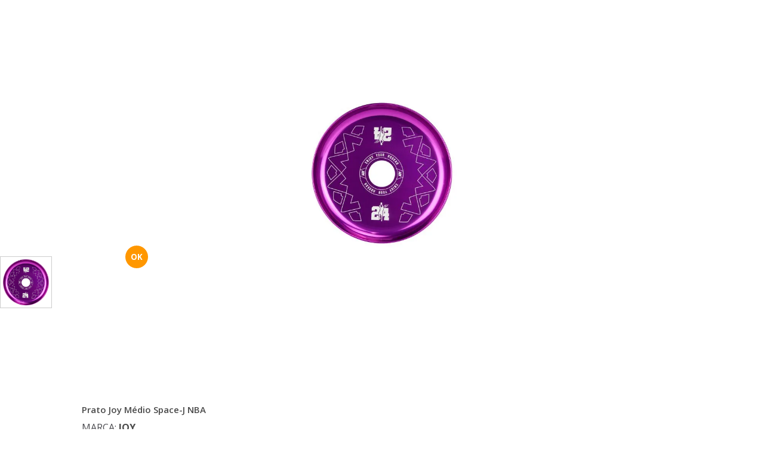

--- FILE ---
content_type: text/html; charset=utf-8
request_url: https://www.tiobob.com.br/quick-view/?idproduto=27243&KeepThis=true&TB_iframe=true
body_size: 8641
content:
<!DOCTYPE html PUBLIC "-//W3C//DTD XHTML 1.0 Transitional//EN" "http://www.w3.org/TR/xhtml1/DTD/xhtml1-transitional.dtd">
<html xmlns="http://www.w3.org/1999/xhtml" xmlns:vtex="http://www.vtex.com.br/2009/vtex-common" xmlns:vtex.cmc="http://www.vtex.com.br/2009/vtex-commerce">
  <head prefix="og: http://ogp.me/ns# fb: http://ogp.me/ns/fb# product: http://ogp.me/ns/product#"><meta name="language" content="pt-BR" />
<meta name="country" content="BRA" />
<meta name="currency" content="R$" />
<meta name="viewport" content="width=device-width, initial-scale=1.0" /><title>Prato Joy Médio Space-J NBA - tiobob</title><script type="text/javascript" language="javascript">var jscheckoutUrl = 'https://www.tiobob.com.br/checkout/#/cart';var jscheckoutAddUrl = 'https://www.tiobob.com.br/checkout/cart/add';var jscheckoutGiftListId = '';var jsnomeSite = 'tiobob';var jsnomeLoja = 'tiobob';var jssalesChannel = '1';var defaultStoreCurrency = 'R$';var localeInfo = {"CountryCode":"BRA","CultureCode":"pt-BR","CurrencyLocale":{"RegionDisplayName":"Brazil","RegionName":"BR","RegionNativeName":"Brasil","TwoLetterIsoRegionName":"BR","CurrencyEnglishName":"Brazilian Real","CurrencyNativeName":"Real","CurrencySymbol":"R$","ISOCurrencySymbol":"BRL","Locale":1046,"Format":{"CurrencyDecimalDigits":2,"CurrencyDecimalSeparator":",","CurrencyGroupSeparator":".","CurrencyGroupSize":3,"StartsWithCurrencySymbol":true},"FlagUrl":"http://www.geonames.org/flags/x/br.gif"}};</script> 
<script type="text/javascript" language="javascript">vtxctx = {"skus":"27244;27245","searchTerm":"","categoryId":"47","categoryName":"Pratos","departmentyId":"47","departmentName":"Pratos","isOrder":"0","isCheck":"0","isCart":"0","actionType":"","actionValue":"","login":null,"url":"www.tiobob.com.br","transurl":"www.tiobob.com.br"};</script> 
<script language="javascript" src="https://tiobob.vteximg.com.br/scripts/mobile/mdetect.js?v=1.0.0.0"   type="text/javascript"></script>
<script language="javascript" src="https://tiobob.vteximg.com.br/scripts/mobile/mdetect2.js?v=1.0.0.0"   type="text/javascript"></script>
<script language="javascript" src="https://io.vtex.com.br/front-libs/jquery/1.8.3/jquery-1.8.3.min.js?v=1.0.0.0"   type="text/javascript"></script>
<script language="javascript" src="https://tiobob.vteximg.com.br/scripts/swfobject.js?v=1.0.0.0"   type="text/javascript"></script>
<script language="javascript" src="https://tiobob.vteximg.com.br/scripts/vtex.ajax.wait.js?v=1.0.0.0"   type="text/javascript"></script>
<script language="javascript" src="https://tiobob.vteximg.com.br/scripts/vtex.common.js?v=1.0.0.0"   type="text/javascript"></script>
<script language="javascript" src="https://vtex.vtexassets.com/_v/public/assets/v1/npm/@vtex/render-extension-loader@0.1.6/lib/render-extension-loader.js?v=1.0.0.0"   type="text/javascript"></script>
<script language="javascript" src="https://io.vtex.com.br/rc/rc.js?v=1.0.0.0"   type="text/javascript"></script>
<script language="javascript" src="https://activity-flow.vtex.com/af/af.js?v=1.0.0.0"   type="text/javascript"></script>
<script language="javascript" src="https://tiobob.vteximg.com.br/scripts/vtex.tagmanager.helper.js?v=1.0.0.0"   type="text/javascript"></script>
<script language="javascript" src="https://io.vtex.com.br/portal-ui/v1.21.0/scripts/vtex-events-all.min.js?v=1.0.0.0"   type="text/javascript"></script>
<script language="javascript" src="https://io.vtex.com.br/portal-ui/v1.21.0/scripts/vtex-analytics.js?v=1.0.0.0"   type="text/javascript"></script>
<script language="javascript" src="https://io.vtex.com.br/front-libs/front-i18n/0.7.2/vtex-i18n.min.js?v=1.0.0.0"   type="text/javascript"></script>
<script language="javascript" src="https://io.vtex.com.br/front-libs/front-utils/3.0.8/underscore-extensions.js?v=1.0.0.0"   type="text/javascript"></script>
<script language="javascript" src="https://tiobob.vteximg.com.br/scripts/currency-format.min.js?v=1.0.0.0"   type="text/javascript"></script>
<script language="javascript" src="https://io.vtex.com.br/front-libs/dustjs-linkedin/2.3.5/dust-core-2.3.5.min.js?v=1.0.0.0"   type="text/javascript"></script>
<script language="javascript" src="https://io.vtex.com.br/portal-plugins/2.9.13/js/catalog-sdk.min.js?v=1.0.0.0"   type="text/javascript"></script>
<script language="javascript" src="https://io.vtex.com.br/vtex.js/v2.13.1/vtex.min.js?v=1.0.0.0"   type="text/javascript"></script>
<script language="javascript" src="https://tiobob.vteximg.com.br/scripts/jquery.jqzoom-core.js?v=1.0.0.0"   type="text/javascript"></script>
<script language="javascript" src="https://io.vtex.com.br/portal-plugins/2.9.13/js/portal-sku-selector-with-template-v2.min.js?v=1.0.0.0"   type="text/javascript"></script>
<script language="javascript" src="https://io.vtex.com.br/portal-plugins/2.9.13/js/portal-price-with-template2.min.js?v=1.0.0.0"   type="text/javascript"></script>
<script language="javascript" src="https://io.vtex.com.br/portal-plugins/2.9.13/js/portal-buy-button-v2.1.min.js?v=1.0.0.0"   type="text/javascript"></script>
<script language="javascript" src="https://io.vtex.com.br/portal-plugins/2.9.13/js/portal-notify-me-with-template.min.js?v=1.0.0.0"   type="text/javascript"></script>
<script language="javascript" src="https://tiobob.vteximg.com.br/scripts/jquery.maskedinput-1.2.2.js?v=1.0.0.0"   type="text/javascript"></script>
<link href="https://fonts.googleapis.com/css?family=Open+Sans:300,400,600,700" rel="stylesheet" /><link type="text/css" rel="stylesheet" href="/arquivos/rv-geral-3.css?v=10032022:2" /><link type="text/css" rel="stylesheet" href="/arquivos/novo_header.css?v=638856798232800000" /><link type="text/css" rel="stylesheet" href="/arquivos/estilo-venda-atacado.css?v=636558528968500000" /><link type="text/css" rel="stylesheet" href="/arquivos/ajustes-finais-3-greve.css?v=104" /><link type="text/css" rel="stylesheet" href="/arquivos/main-tio-bob.css?v=636760844930100000" /><link type="text/css" rel="stylesheet" href="/arquivos/tio-bob-desktop-general.css?v=17052022:2" /><link type="text/css" rel="stylesheet" href="/arquivos/responsive-tabs.css?v=636082382158600000" /><script type="text/javascript">
 var _trustvox_shelf_rate = _trustvox_shelf_rate || [];
 _trustvox_shelf_rate.push(['_storeId', '7034']);
 _trustvox_shelf_rate.push(['_productContainer', 'body']);
 _trustvox_shelf_rate.push(['_watchSubtree', true]);
</script><script type="text/javascript" async="true" src="https://rate.trustvox.com.br/widget.js"></script><style type="text/css">
    .trustvox-widget-rating {text-align: center;}
    .trustvox-widget-rating .ts-shelf-container {display: inline-block;}
</style><meta http-equiv="Content-Type" content="text/html;charset=utf-8" />
<meta name="description" content="O Prato Joy Médio Space-J NBA são produzindos em alumínio, com pintura anodizada com gravação a laser e profundidade ideal para armazenar as cinzas do" />
<meta name="Abstract" content="Prato Joy Médio Space-J NBA" />
<meta name="author" content="Tiobob - O maior site de Narguile do Brasil" />
<meta name="copyright" content="Tiobob - O maior site de Narguile do Brasil" />
<meta name="vtex-version" content="1.0.0.0" />
<meta http-equiv="pragma" content="no-cache" />
<meta charset="UTF8"></meta><link rel="shortcut icon" href="/arquivos/favicon.ico?v=637740677403130000" /><script src="https://cdnjs.cloudflare.com/ajax/libs/jquery-countdown/2.0.2/jquery.countdown.min.js"></script><script src="/arquivos/contact_masterdata.js?v=12"></script><script type="text/javascript" src="/arquivos/main-2.js?v=28042022:1"></script><script src="https://cdnjs.cloudflare.com/ajax/libs/jquery.mask/1.14.13/jquery.mask.js"></script><script type="text/javascript" src="/arquivos/venda-atacado.js?v=636594959190600000"></script><script type="text/javascript" src="/arquivos/privacyPopup.js?v=637606705962130000"></script><script type="text/javascript" src="/arquivos/portal-minicart-with-template.min.js?v=636069454069930000"></script><script type="text/javascript" src="https://cdnjs.cloudflare.com/ajax/libs/instafeed.js/1.4.1/instafeed.min.js"></script><script type="text/javascript" src="/arquivos/jquery.blImageCenter.js?v=636644841394070000"></script><script type="text/javascript" src="/arquivos/dinamize-tio-bob.js?v=637540093524700000"></script><script type="text/javascript" src="/arquivos/dinamize-footer-tio-bob.js?v=636766959611830000"></script><script type="text/javascript" src="/arquivos/tio-bob-desktop-general.js?v=17052022:1"></script><script type="text/javascript" src="/arquivos/tio-bob-common-minicart-v2.js?v=638050985915300000"></script><script type="text/javascript" src="/arquivos/bob-lazyloader.js?v=637072671047200000"></script><link rel="preconnect" href="//tiobob.com.br" crossorigin="crossorigin" /><link rel="preconnect" href="//io.vtex.com.br" crossorigin="crossorigin" /><link rel="preconnect" href="//tiobob.vteximg.com.br" crossorigin="crossorigin" /><link rel="preconnect" href="//ajax.googleapis.com" crossorigin="crossorigin" /><link rel="preconnect" href="//cdnjs.cloudflare.com" crossorigin="crossorigin" /><link rel="preconnect" href="//tiobob.vtexcommercestable.com.br" crossorigin="crossorigin" /><link rel="preconnect" href="//google-analytics.com" crossorigin="crossorigin" /><link rel="preconnect" href="//selo.clearsale.com.br" crossorigin="crossorigin" /><link rel="preconnect" href="//googletagmanager.com" crossorigin="crossorigin" /><link rel="preconnect" href="//rc.vtex.com.br" crossorigin="crossorigin" /><link rel="preconnect" href="//fonts.googleapis.com" crossorigin="crossorigin" /><link rel="preconnect" href="//fonts.gstatic.com" crossorigin="crossorigin" /><link rel="preconnect" href="//selo.compreeconfie.com" crossorigin="crossorigin" /><link rel="preconnect" href="//api.instagram" crossorigin="crossorigin" /><link rel="preconnect" href="//connect.facebook.net" crossorigin="crossorigin" /><link rel="preconnect" href="//vars.hotjar.com" crossorigin="crossorigin" /><link rel="preconnect" href="//plugins.soclminer.com.br" crossorigin="crossorigin" /><link rel="preconnect" href="//certificate.trustvox.com.br" crossorigin="crossorigin" /><link rel="preconnect" href="//staticfiles.yviews.com.br" crossorigin="crossorigin" /><link rel="preconnect" href="//tiobob.soclminer.com.br" crossorigin="crossorigin" /><link rel="preconnect" href="//gstatic.com" crossorigin="crossorigin" /><link rel="preconnect" href="//staticxx.facebook.com" crossorigin="crossorigin" /><link rel="preconnect" href="//service.yourviews.com.br" crossorigin="crossorigin" /><link rel="preconnect" href="//youtube.com" crossorigin="crossorigin" /><link rel="preconnect" href="//player.vimeo.com" crossorigin="crossorigin" /><style>
p.flag[class*="3990"] {
    font-size: 12px !important;
    overflow: hidden;
    clear: both;
    text-align: center;
    background: #00a0dc;
    color: #fff;
    line-height: 21px;
}

p.flag.black-friday.flag_bf {
    position: relative;
    height: auto;
    width: 100%;
    right: 0;
    left: 0;
    bottom: 0;
    top: 0;
    height: 20px;
    overflow: hidden;
    clear: both;
    line-height: 21px;
    padding: 0 10px;
    font-size: 12px !important;
}
</style><script>
    window.parcelaMinima = 0;
    window.numeroParcelas = 0;
</script><meta charset="UTF-8" /><script language="javascript">var ___scriptPathTransac = '';</script><script language="javascript">var ___scriptPath = '';</script><script type="text/javascript" async="true" src="https://s3-sa-east-1.amazonaws.com/trustvox-rate-widget-js/widget.js"></script><style type="text/css">
        .espiar .container-detalhes {
            margin-left: 0% !important;
            width: 56% !important;
        }
        .trustvox-widget-rating {text-align: center;}
        .trustvox-widget-rating .ts-shelf-container {display: inline-block;}
        table.group.Cor {
            display: none !important;
        }
        .trustvox-widget-rating .ts-shelf-container,.trustvox-widget-rating .trustvox-shelf-container {display: inline-block;}.trustvox-widget-rating span.rating-click-here {top: -3px;display: inline-block;position: relative;color: #DAA81D;font-size: 12px;}.trustvox-widget-rating:hover span.rating-click-here {text-decoration: underline;}
    </style><script type="text/javascript">
     var _trustvox_shelf_rate = _trustvox_shelf_rate || [];
     _trustvox_shelf_rate.push(['_storeId', '7034']);
    </script><script type="text/javascript" async="true" src="https://s3-sa-east-1.amazonaws.com/trustvox-rate-widget-js/widget.js"></script><script src="/arquivos/jquery.hashchange.min.js?v=636131654407270000" type="text/javascript"></script><script src="/arquivos/jquery.easytabs.min.js?v=636131654565500000" type="text/javascript"></script><script type="text/javascript"></script><style>
            ul.etabs {width: 100%;margin: 0px !important;padding: 0px !important;list-style: none !important;display: block;}
            div#tab-container {width: 100%;}
            body {padding: 0px;margin: 0px;}
            .panel-container {width: 100%;}
            ul.etabs li {display: inline-block;margin: 0px 4px;}
            ul.etabs li a {text-decoration: none;color: #353535;}
            li.tab.active a {color: #ff9700;}
            li.tab.active {border-bottom: 1px solid #ff9700;}
            
            .espiar .productDescription {
                font-weight: 100 !important;
                padding-top: 20px !important;
            }
        
        .trustvox-widget-rating .ts-shelf-container,
        .trustvox-widget-rating .trustvox-shelf-container {display: inline-block;}
        .trustvox-widget-rating span.rating-click-here {
            top: -3px;
            display: inline-block;
            position: relative;
            color: #DAA81D;
        }
        .trustvox-widget-rating:hover span.rating-click-here {text-decoration: underline;}
        
        .portal-notify-me-ref {
            margin-left: -30% !important;
        }
     
    </style>
<!-- Start - WebAnalyticsViewPart -->
<script> var defaultUtmFromFolder = '';</script>
<!-- CommerceContext.Current.VirtualFolder.Name: Quick-View -->

<script>
vtex.events.addData({"pageCategory":"quick-view","pageDepartment":"Pratos","pageUrl":"http://www.tiobob.com.br/quick-view/?idproduto=27243","pageTitle":"Prato Joy Médio Space-J NBA - tiobob","skuStockOutFromShelf":[],"skuStockOutFromProductDetail":["27244"],"shelfProductIds":[],"accountName":"tiobob","pageFacets":[]});
</script>

<script>
(function(w,d,s,l,i){w[l]=w[l]||[];w[l].push({'gtm.start':
                            new Date().getTime(),event:'gtm.js'});var f=d.getElementsByTagName(s)[0],
                            j=d.createElement(s),dl=l!='dataLayer'?'&l='+l:'';j.async=true;j.src=
                            '//www.googletagmanager.com/gtm.js?id='+i+dl;f.parentNode.insertBefore(j,f);
                            })(window,document,'script','dataLayer','GTM-PP9J3Q');
</script>

<script>
var helper = new vtexTagManagerHelper('otherView'); helper.init();
</script>

<!-- End - WebAnalyticsViewPart -->
<link rel="canonical" href="https://www.tiobob.com.br/" /><script>var skuJson_0 = {"productId":27243,"name":"Prato Joy Médio Space-J NBA","salesChannel":"1","available":true,"displayMode":"especificacao","dimensions":[],"dimensionsInputType":{},"dimensionsMap":{},"skus":[{"sku":27244,"skuname":"Prato Joy Médio Space-J NBA Jordan","dimensions":{},"available":false,"availablequantity":0,"cacheVersionUsedToCallCheckout":null,"listPriceFormated":"R$ 0,00","fullSellingPrice":"R$ 9.999.876,00","listPrice":0,"taxFormated":"R$ 0,00","taxAsInt":0,"bestPriceFormated":"R$ 9.999.876,00","bestPrice":999987600,"spotPrice":999987600,"priceToken":null,"installments":0,"installmentsValue":0,"installmentsInsterestRate":null,"image":"https://tiobob.vteximg.com.br/arquivos/ids/184742-408-408/Prato-Joy-Medio-Space-J-NBA-Jordan-27244.jpg?v=637879742928000000","sellerId":"1","seller":"Tiobob","measures":{"cubicweight":121.5000,"height":1.5000,"length":9.0000,"weight":72.0000,"width":9.0000},"unitMultiplier":1.0000,"rewardValue":0},{"sku":27245,"skuname":"Prato Joy Médio Space-J NBA Kobe","dimensions":{},"available":true,"availablequantity":99999,"cacheVersionUsedToCallCheckout":"_","listPriceFormated":"R$ 0,00","fullSellingPrice":"R$ 13,90","listPrice":0,"taxFormated":"R$ 0,00","taxAsInt":0,"bestPriceFormated":"R$ 13,90","bestPrice":1390,"spotPrice":1390,"priceToken":"eyJhbGciOiJFUzI1NiIsImtpZCI6IjFmMDE1M2FiLWJmYjUtNDI3MS04NDcyLWZhYmQ3MTUwZmMzMiIsInR5cCI6IkpXVCJ9.[base64].FsXB3jWomDN8XbtbeWnj4qzbZ3JAooQyUPFFkfosvTRJtx2mTIshLqbKIHrvHSgY6WZpdpvGuwAwceKViXGeag","installments":6,"installmentsValue":231,"installmentsInsterestRate":0,"image":"https://tiobob.vteximg.com.br/arquivos/ids/184743-408-408/Prato-Joy-Medio-Space-J-NBA-Kobe-27245.jpg?v=637879742940200000","sellerId":"1","seller":"Tiobob","measures":{"cubicweight":121.5000,"height":1.5000,"length":9.0000,"weight":72.0000,"width":9.0000},"unitMultiplier":1.0000,"rewardValue":0}]};CATALOG_SDK.setProductWithVariationsCache(skuJson_0.productId, skuJson_0); var skuJson = skuJson_0;</script></head>
  <body class="produtos-compra espiar"><div class="ajax-content-loader" rel="/no-cache/callcenter/disclaimer"></div><!-- Google Tag Manager (noscript) --><noscript><iframe src="https://www.googletagmanager.com/ns.html?id=GTM-PP9J3Q" height="0" width="0" style="display:none;visibility:hidden"></iframe></noscript><!-- End Google Tag Manager (noscript) --><script type="text/javascript">
        $(document).ready(function() {
            window._trustvox =  [];
            _trustvox.push(['_storeId', '7034']);

            _trustvox.push(['_productId',  skuJson.productId]);
            _trustvox.push(['_productName', skuJson.name]);
            _trustvox.push(['_productPhotos', [skuJson.skus[0].image]]);

            (function() {
                var tv = document.createElement('script'); tv.type = 'text/javascript'; tv.async = true;
                tv.src = '//trustvox-production-assets.s3.amazonaws.com/assets/trustvox.1.min.js';
                var s = document.getElementsByTagName('script')[0]; s.parentNode.insertBefore(tv, s);
            })();
            $('.trustvox-fluid-jump').on('click', function(event) {
                event.preventDefault();
                var offset = $($(this).attr('href')).offset().top;
                $('html, body').animate({scrollTop:offset}, 500);
            });
        });
    </script><section class="produto-geral" itemscope="" itemtype="http://schema.org/Product"><section class="centraliza-produto"><div class="container-product-espiar"><div class="imagem-geral-espiar"><!-- Conteúdo da imagem --><div class="apresentacao">
<div id="setaThumbs"></div>
<div id="show">
<div id="include">
<div id="image" productIndex="0">
<a href="https://tiobob.vteximg.com.br/arquivos/ids/184743-1000-1000/Prato-Joy-Medio-Space-J-NBA-Kobe-27245.jpg?v=637879742940200000" class="image-zoom"><img productIndex="0" id="image-main" class="sku-rich-image-main" src="https://tiobob.vteximg.com.br/arquivos/ids/184743-408-408/Prato-Joy-Medio-Space-J-NBA-Kobe-27245.jpg?v=637879742940200000" alt="Prato-Joy-Medio-Space-J-NBA-Kobe-27245" title="Prato-Joy-Medio-Space-J-NBA-Kobe-27245" /></a>
</div>
</div>
<ul class="thumbs"> <li>
                                                    <a id='botaoZoom' href='javascript:void(0);' title='Zoom' rel='https://tiobob.vteximg.com.br/arquivos/ids/184743-408-408/Prato-Joy-Medio-Space-J-NBA-Kobe-27245.jpg?v=637879742940200000' zoom='https://tiobob.vteximg.com.br/arquivos/ids/184743-1000-1000/Prato-Joy-Medio-Space-J-NBA-Kobe-27245.jpg?v=637879742940200000'>
                                                        <img src='https://tiobob.vteximg.com.br/arquivos/ids/184743-600-600/Prato-Joy-Medio-Space-J-NBA-Kobe-27245.jpg?v=637879742940200000' title='Prato-Joy-Medio-Space-J-NBA-Kobe-27245' alt='Prato-Joy-Medio-Space-J-NBA-Kobe-27245'/>
                                                    </a>
                                                </li></ul></div>
</div>
</div></div><div class="container-detalhes" style="width: auto !important;"><div class="nome-produto" itemprop="name"><!-- Nome Produto --><div class="fn productName  Prato-Joy-Medio-Space-J-NBA ">Prato Joy Médio Space-J NBA</div><input id="___rc-p-id"  type="hidden" value="27243" /><input id="___rc-p-dv-id"  type="hidden" value="13,9" /><input id="___rc-p-sku-ids"  type="hidden" value="27244,27245" /><input id="___rc-p-kit-ids"  type="hidden" value="" /></div><div class="sku-avaliacao"><!-- Código do Sku e Avaliação trustVox --><div class="trustvox-rate"><a class="trustvox-fluid-jump trustvox-widget-rating" href="#trustvox-reviews" title="Pergunte e veja opiniões de quem já comprou"><div class="trustvox-shelf-container" data-trustvox-product-code-js="dataLayer[0].productId" data-trustvox-should-skip-filter="true" data-trustvox-display-rate-schema="true"></div><!-- <span class="rating-click-here">Clique e veja!</span> --></a></div></div><div class="marca-sku"><!-- marcas do sku --><div class="brandName Joy "><a href="https://www.tiobob.com.br/pratos/joy" class="brand joy">Joy</a></div></div><div class="especificacoes"><!-- cor e tamanho e etc --><div class="skuList"><div class="imageSku"><img src="https://tiobob.vteximg.com.br/arquivos/ids/184742-65-65/Prato-Joy-Medio-Space-J-NBA-Jordan-27244.jpg?v=637879742928000000" width="65" height="65" alt="Prato-Joy-Medio-Space-J-NBA-Jordan-27244" id="" /></div><div class="nomeSku">Prato Joy Médio Space-J NBA Jordan</div><div class="portal-notify-me-ref"></div><script>var notifyMeOptions = {'sku': 27244, 'strings': {"title":"Avise-Me","explanation":"\r\n    Para ser avisado da disponibilidade deste Produto, basta preencher os campos abaixo.\r\n  ","loading":"Carregando...","namePlaceholder":"Digite seu nome...","emailPlaceholder":"Digite seu e-mail...","success":"Cadastrado com sucesso, assim que o produto for disponibilizado você receberá um email avisando.","error":"Não foi possível cadastrar. Tente mais tarde.","emailErrorMessage":"O endereço de e-mail informado é inválido."}};
$('.portal-notify-me-ref').notifyMe(null, notifyMeOptions);</script></div><div class="skuList"><div class="imageSku"><img src="https://tiobob.vteximg.com.br/arquivos/ids/184743-65-65/Prato-Joy-Medio-Space-J-NBA-Kobe-27245.jpg?v=637879742940200000" width="65" height="65" alt="Prato-Joy-Medio-Space-J-NBA-Kobe-27245" id="" /></div><div class="nomeSku">Prato Joy Médio Space-J NBA Kobe</div><div class="preco"><em class="valor-por">Por: <strong>R$ 13,90</strong></em><em class="valor-dividido">ou <br/><strong>6x</strong> de <strong>R$ 2,31</strong><br /> sem juros</em></div><a class="buy-button" href="https://www.tiobob.com.br/checkout/cart/add?sku=27245&qty=1&seller=1&sc=1&price=1390&priceToken=eyJhbGciOiJFUzI1NiIsImtpZCI6IjFmMDE1M2FiLWJmYjUtNDI3MS04NDcyLWZhYmQ3MTUwZmMzMiIsInR5cCI6IkpXVCJ9.[base64].FsXB3jWomDN8XbtbeWnj4qzbZ3JAooQyUPFFkfosvTRJtx2mTIshLqbKIHrvHSgY6WZpdpvGuwAwceKViXGeag&cv=_&sc=1">Comprar</a><span class="seller-data">Vendedor</span> <a href="/seller-info?sellerId=1">Tiobob</a></div></div><div class="preco"><!-- preço comun --></div><div class="preco-novo"><!-- novo preço formatado --></div><div class="comprar"><!-- botão comprar --></div><div class="tabela-nova"><div id="tab-container" class="tab-container"><ul class="etabs"><li class="tab"><a href="#tabs1-css">Descrição</a></li><li class="tab"><a href="#tabs1-js">Medidas</a></li><li class="tab"><a href="#tabs1-html">Especificações</a></li><li class="tab"><a href="#tabs1-frete">Calcule o Frete</a></li></ul><div class="panel-container"><div id="tabs1-html"><div id="caracteristicas"><h4 class="group Especificacoes">Especificações</h4><table cellspacing="0" class="group Especificacoes"><tr class="even"><th class="name-field Material">Material</th><td class="value-field Material">Aluminio</td></tr><tr ><th class="name-field Tamanho">Tamanho</th><td class="value-field Tamanho">Medio</td></tr><tr class="even"><th class="name-field Marca">Marca</th><td class="value-field Marca">Joy</td></tr></table><h4 class="group Medidas">Medidas</h4><table cellspacing="0" class="group Medidas"><tr class="even"><th class="name-field Diametro-do-Prato">Diametro do Prato</th><td class="value-field Diametro-do-Prato">21cm</td></tr><tr ><th class="name-field Diametro-do-Furo">Diametro do Furo</th><td class="value-field Diametro-do-Furo">4cm</td></tr></table></div></div><div id="tabs1-js"><div id="caracteristicas"><h4 class="group Especificacoes">Especificações</h4><table cellspacing="0" class="group Especificacoes"><tr class="even"><th class="name-field Material">Material</th><td class="value-field Material">Aluminio</td></tr><tr ><th class="name-field Tamanho">Tamanho</th><td class="value-field Tamanho">Medio</td></tr><tr class="even"><th class="name-field Marca">Marca</th><td class="value-field Marca">Joy</td></tr></table><h4 class="group Medidas">Medidas</h4><table cellspacing="0" class="group Medidas"><tr class="even"><th class="name-field Diametro-do-Prato">Diametro do Prato</th><td class="value-field Diametro-do-Prato">21cm</td></tr><tr ><th class="name-field Diametro-do-Furo">Diametro do Furo</th><td class="value-field Diametro-do-Furo">4cm</td></tr></table></div></div><div id="tabs1-css"><div class="productDescription">O Prato Joy Médio Space-J NBA são produzindos em alumínio, com pintura anodizada com gravação a laser e profundidade ideal para armazenar as cinzas dos carvões sem sujar o ambiente onde esta fazendo o seu hookah time. O diâmetro do furo central é ideal para usa-lo em narguiles pequeno ou médio.</div></div><div id="tabs1-frete"><p id="popupCalculoFreteWrapper" class="frete"><a onclick="ShippingValue();" href="javascript:void(0);" title="Calcule o valor do frete e prazo de entrega para a sua região" class="shipping-value">Calcule o valor do frete e prazo de entrega para a sua região</a></p><div id="calculoFrete" seller="1" produtoCorrente="27243" skuCorrente="27245"></div>
</div></div></div></div></div></section></section><script src="https://io.vtex.com.br/portal-plugins/2.9.13/js/catalog-sdk.min.js?v=1.4.1002.1696"></script><script src="https://tiobob.vteximg.com.br/Scripts/jquery.jqzoom-core.js"></script><script src="/arquivos/qv.js?v=636661489266870000"></script><script language="javascript" src="https://tiobob.vteximg.com.br/scripts/track.js?v=1.0.0.0"   type="text/javascript"></script>
<script language="javascript" src="https://tiobob.vteximg.com.br/scripts/thickbox.js?v=1.0.0.0"   type="text/javascript"></script>
<script language="javascript" src="https://tiobob.vteximg.com.br/scripts/json2.js?v=1.0.0.0"   type="text/javascript"></script>
<script language="javascript" src="https://tiobob.vteximg.com.br/scripts/vtex.viewpart.callcenterdisclaimer.js?v=1.0.0.0"   type="text/javascript"></script>
<script language="javascript" src="https://tiobob.vteximg.com.br/scripts/vtex.viewpart.ajaxloader_v2.js?v=1.0.0.0"   type="text/javascript"></script>
<script language="javascript" src="https://tiobob.vteximg.com.br/scripts/vtex.jsevents.js?v=1.0.0.0"   type="text/javascript"></script>
<script language="javascript" src="https://tiobob.vteximg.com.br/scripts/vtex.skuevents.js?v=1.0.0.0"   type="text/javascript"></script>
<script language="javascript" src="https://tiobob.vteximg.com.br/scripts/vtex.skuevents.skudatafetcher.js?v=1.0.0.0"   type="text/javascript"></script>
<script language="javascript" src="https://tiobob.vteximg.com.br/scripts/vtex.viewpart.imagecontrol3.js?v=1.0.0.0"   type="text/javascript"></script>
<script language="javascript" src="https://tiobob.vteximg.com.br/scripts/intersect.js?v=1.0.0.0"   type="text/javascript"></script>
<script language="javascript" src="https://tiobob.vteximg.com.br/scripts/vtex.viewpart.shippingvalue.js?v=1.0.0.0"   type="text/javascript"></script>
<script language="javascript" src="https://tiobob.vteximg.com.br/scripts/vtex.viewpart.skulist.js?v=1.0.0.0"   type="text/javascript"></script>
</body>
</html>

--- FILE ---
content_type: text/css
request_url: https://tiobob.vteximg.com.br/arquivos/novo_header.css?v=638856798232800000
body_size: 3346
content:
@import url("https://fonts.googleapis.com/css?family=Open+Sans:300,400,700");
html, body, div, span, applet, object, iframe, h1, h2, h3, h4, h5, h6, p, blockquote, pre, a, abbr, acronym, address, big, cite, code, del, dfn, em, img, ins, kbd, q, s, samp, small, strike, strong, sub, sup, tt, var, b, u, i, center, dl, dt, dd, ol, ul, li, fieldset, form, label, legend, table, caption, tbody, tfoot, thead, tr, th, td, article, aside, canvas, details, embed, figure, figcaption, footer, header, hgroup, menu, nav, output, ruby, section, summary, time, mark, audio, video {
  margin: 0;
  padding: 0;
  border: 0;
  font: inherit;
  font-size: 100%;
  vertical-align: baseline; }

html {
  line-height: 1; }

ol, ul {
  list-style: none; }

table {
  border-collapse: collapse;
  border-spacing: 0; }

caption, th, td {
  text-align: left;
  font-weight: normal;
  vertical-align: middle; }

q, blockquote {
  quotes: none; }

q:before, q:after, blockquote:before, blockquote:after {
  content: "";
  content: none; }

a img {
  border: none; }

article, aside, details, figcaption, figure, footer, header, hgroup, main, menu, nav, section, summary {
  display: block; }

.sprite-sprite, .sprite-um-teste-002, .sprite-um-teste-028, .sprite-um-teste-092323, .sprite-um-teste-0983, .sprite-um-teste-099123, .sprite-um-teste-112233, .sprite-um-teste-12, .sprite-um-teste-2333, .sprite-um-teste-8032, .sprite-um-teste-91732, .sprite-um-teste-923, section.master.novoHeader .novaBusca fieldset.busca input.btn-buscar, .sprite-um-teste-972, .sprite-um-teste-989, .sprite-um-teste-f33, .sprite-um-teste-fehee, .sprite-um-teste-oowr, .sprite-um-teste-pop33, .sprite-um-teste-u8y23 {
  background-image: url("/arquivos/sprite-s920a475ded.png");
  background-repeat: no-repeat; }

.sprite-um-teste-002 {
  background-position: -31px 0;
  height: 42px;
  width: 27px; }

.sprite-um-teste-002:hover, .sprite-um-teste-002.um-teste-002-hover {
  background-position: 0 0; }

.sprite-um-teste-028 {
  background-position: -62px 0;
  height: 62px;
  width: 60px; }

.sprite-um-teste-092323 {
  background-image: url("/arquivos/sprite-s920a475ded.png");
  background-position-x: -155px;
  height: 41px;
  width: 24px; }

.sprite-um-teste-092323:hover, .sprite-um-teste-092323.um-teste-092323-hover {
  background-position-x: -126px; }

.sprite-um-teste-0983 {
  background-position: -242px 0;
  height: 43px;
  width: 54px; }

.sprite-um-teste-0983:hover, .sprite-um-teste-0983.um-teste-0983-hover {
  background-position: -184px 0; }

.sprite-um-teste-099123 {
  background-position: -346px 0;
  height: 42px;
  width: 42px; }

.sprite-um-teste-099123:hover, .sprite-um-teste-099123.um-teste-099123-hover {
  background-position: -300px 0; }

.sprite-um-teste-112233 {
  background-position: -427px 0;
  height: 41px;
  width: 31px; }

.sprite-um-teste-112233:hover, .sprite-um-teste-112233.um-teste-112233-hover {
  background-position: -392px 0; }

.sprite-um-teste-12 {
  background-position: -462px 0;
  height: 26px;
  width: 18px; }

.sprite-um-teste-23 {
  background-image: url(/arquivos/ajuda_icon.png);
  -webkit-background-size: contain;
  background-size: contain;
  background-position: center;
  background-repeat: no-repeat;
  -webkit-filter: invert(50%) sepia(0%) saturate(2%) hue-rotate(89deg) brightness(95%) contrast(90%);
  filter: invert(50%) sepia(0%) saturate(2%) hue-rotate(89deg) brightness(95%) contrast(90%);
  height: 16px;
  width: 16px; }

.sprite-um-teste-2333 {
  background-position: -537px 0;
  height: 43px;
  width: 29px; }

.sprite-um-teste-2333:hover, .sprite-um-teste-2333.um-teste-2333-hover {
  background-position: -504px 0; }

.sprite-um-teste-8032 {
  background-position: -598px 0;
  height: 41px;
  width: 24px; }

.sprite-um-teste-8032:hover, .sprite-um-teste-8032.um-teste-8032-hover {
  background-position: -570px 0; }

.sprite-um-teste-91732 {
  background-position: -658px 0;
  height: 40px;
  width: 28px; }

.sprite-um-teste-91732:hover, .sprite-um-teste-91732.um-teste-91732-hover {
  background-position: -626px 0; }

.sprite-um-teste-923, section.master.novoHeader .novaBusca fieldset.busca input.btn-buscar {
  background-position: -690px 0;
  height: 25px;
  width: 28px; }

.sprite-um-teste-972 {
  background-position: -764px 0;
  height: 40px;
  width: 38px; }

.sprite-um-teste-972:hover, .sprite-um-teste-972.um-teste-972-hover {
  background-position: -722px 0; }

.sprite-um-teste-989 {
  background-position: -806px 0;
  height: 26px;
  width: 28px; }

.sprite-um-teste-f33 {
  background-position: -838px 0;
  height: 18px;
  width: 17px; }

.sprite-um-teste-fehee {
  background-position: -888px 0;
  height: 43px;
  width: 25px; }

.sprite-um-teste-fehee:hover, .sprite-um-teste-fehee.um-teste-fehee-hover {
  background-position: -859px 0; }

.sprite-um-teste-oowr {
  background-position: -917px 0;
  height: 25px;
  width: 28px; }

.sprite-um-teste-pop33 {
  background-position: -988px 0;
  height: 40px;
  width: 35px; }

.sprite-um-teste-pop33:hover, .sprite-um-teste-pop33.um-teste-pop33-hover {
  background-position: -949px 0; }

.sprite-um-teste-u8y23 {
  background-position: -1027px 0;
  height: 62px;
  width: 60px; }

.sprite-um-teste {
  background-image: url(/arquivos/nossas_lojas.png);
  -webkit-background-size: contain;
  background-size: contain;
  background-position: center;
  background-repeat: no-repeat;
  -webkit-filter: invert(50%) sepia(0%) saturate(2%) hue-rotate(89deg) brightness(95%) contrast(90%);
  filter: invert(50%) sepia(0%) saturate(2%) hue-rotate(89deg) brightness(95%) contrast(90%);
  height: 16px;
  width: 13px; }

body {
  overflow-x: hidden !important; }

.e-header {
  position: fixed;
  z-index: 10000;
  top: 0;
  left: 0;
  width: 100%;
  font-family: 'Open Sans', sans-serif;
  color: #656565;
  background: #fff;
  -webkit-box-shadow: 0px 5px 5px rgba(0, 0, 0, 0.15);
  box-shadow: 0px 5px 5px rgba(0, 0, 0, 0.15); }
  .e-header + * {
    margin-top: 158px !important; }
  .e-header.compact {
    max-height: 90px; }
    .e-header.compact .e-header__benefits {
      max-height: 0;
      padding: 0; }
    .e-header.compact .e-header__main--infos--hamburguer {
      opacity: 1;
      -webkit-filter: saturate(1) brightness(1);
      filter: saturate(1) brightness(1); }
    .e-header.compact .e-header__nav {
      max-height: 0;
      overflow: hidden; }
    .e-header.compact.navigation-open {
      max-height: none; }
      .e-header.compact.navigation-open .e-header__main--infos--hamburguer {
        -webkit-filter: saturate(0) brightness(1.5);
        filter: saturate(0) brightness(1.5); }
      .e-header.compact.navigation-open .e-header__nav {
        max-height: 40px;
        overflow: visible; }
  .e-header:not(.compact) .e-header__main--infos {
    gap: 0; }
  .e-header__benefits {
    display: -webkit-box;
    display: -webkit-flex;
    display: -moz-box;
    display: -ms-flexbox;
    display: flex;
    -webkit-justify-content: space-around;
    -ms-flex-pack: distribute;
    justify-content: space-around;
    padding: 6px 0;
    color: #fff;
    background: #008cce;
    font-size: 11px;
    font-weight: 600;
    line-height: 15px;
    max-height: 30px;
    -webkit-transition: all 0.35s;
    -o-transition: all 0.35s;
    transition: all 0.35s; }
    .e-header__benefits--item {
      display: -webkit-box;
      display: -webkit-flex;
      display: -moz-box;
      display: -ms-flexbox;
      display: flex;
      -webkit-box-align: center;
      -webkit-align-items: center;
      -moz-box-align: center;
      -ms-flex-align: center;
      align-items: center; }
      .e-header__benefits--item svg {
        margin-right: 8px; }
  .e-header__main {
    position: relative;
    display: -webkit-box;
    display: -webkit-flex;
    display: -moz-box;
    display: -ms-flexbox;
    display: flex;
    -webkit-box-align: center;
    -webkit-align-items: center;
    -moz-box-align: center;
    -ms-flex-align: center;
    align-items: center;
    -webkit-justify-content: space-around;
    -ms-flex-pack: distribute;
    justify-content: space-around;
    padding: 24px 0;
    z-index: 11000; }
    .e-header__main--infos {
      display: -webkit-box;
      display: -webkit-flex;
      display: -moz-box;
      display: -ms-flexbox;
      display: flex;
      -webkit-box-align: center;
      -webkit-align-items: center;
      -moz-box-align: center;
      -ms-flex-align: center;
      align-items: center;
      gap: 64px;
      -webkit-transition: gap 0.35s;
      -o-transition: gap 0.35s;
      transition: gap 0.35s; }
      @media (max-width: 1100px) {
        .e-header__main--infos {
          gap: 32px; } }
      .e-header__main--infos--hamburguer {
        cursor: pointer;
        -webkit-filter: saturate(1) brightness(1);
        filter: saturate(1) brightness(1);
        opacity: 0;
        max-width: 100%;
        -webkit-transition: all 0.2s;
        -o-transition: all 0.2s;
        transition: all 0.2s; }
      .e-header__main--infos h1 img {
        max-width: 200px;
        height: auto; }
    .e-header__main--search {
      display: -webkit-box;
      display: -webkit-flex;
      display: -moz-box;
      display: -ms-flexbox;
      display: flex;
      -webkit-box-align: center;
      -webkit-align-items: center;
      -moz-box-align: center;
      -ms-flex-align: center;
      align-items: center;
      background: #f2f2f2;
      border: 1px solid #e1e1e1;
      -webkit-border-radius: 5px;
      border-radius: 5px;
      -webkit-box-sizing: border-box;
      -moz-box-sizing: border-box;
      box-sizing: border-box;
      overflow: hidden;
      width: 25%;
      min-width: 250px;
      -webkit-transition: all 0.35s;
      -o-transition: all 0.35s;
      transition: all 0.35s; }
      .e-header__main--search:focus-within {
        border-color: #008cce;
        background: #fff; }
      .e-header__main--search--input {
        width: 100%;
        color: #414141;
        background: transparent;
        border: none;
        padding: 8px 0 8px 12px; }
        .e-header__main--search--input::-webkit-input-placeholder {
          color: #656565; }
        .e-header__main--search--input::-moz-placeholder {
          color: #656565; }
        .e-header__main--search--input::-ms-input-placeholder {
          color: #656565; }
        .e-header__main--search--input::placeholder {
          color: #656565; }
      .e-header__main--search--button {
        cursor: pointer;
        background: transparent;
        padding: 8px 12px; }
    .e-header__main--actions {
      display: -webkit-box;
      display: -webkit-flex;
      display: -moz-box;
      display: -ms-flexbox;
      display: flex;
      -webkit-box-align: center;
      -webkit-align-items: center;
      -moz-box-align: center;
      -ms-flex-align: center;
      align-items: center;
      gap: 48px; }
      @media (max-width: 1100px) {
        .e-header__main--actions {
          gap: 24px; } }
      .e-header__main--actions--outlet {
        display: block !important;
        width: 49px; }
        .e-header__main--actions--outlet a {
          width: 100%; }
          .e-header__main--actions--outlet a img {
            width: 100%; }
      .e-header__main--actions--tracking {
        position: relative;
        cursor: pointer; }
        .e-header__main--actions--tracking .track {
          display: none;
          position: absolute;
          left: -200%;
          top: 100%; }
          .e-header__main--actions--tracking .track.active {
            display: initial; }
          .e-header__main--actions--tracking .track-order {
            display: -webkit-box;
            display: -webkit-flex;
            display: -moz-box;
            display: -ms-flexbox;
            display: flex;
            -webkit-box-orient: vertical;
            -webkit-box-direction: normal;
            -webkit-flex-direction: column;
            -moz-box-orient: vertical;
            -moz-box-direction: normal;
            -ms-flex-direction: column;
            flex-direction: column;
            gap: 12px;
            -webkit-border-radius: 5px;
            border-radius: 5px;
            background: #fff;
            color: #656565;
            padding: 12px;
            -webkit-box-shadow: 0px 4px 6px rgba(0, 0, 0, 0.25);
            box-shadow: 0px 4px 6px rgba(0, 0, 0, 0.25); }
            .e-header__main--actions--tracking .track-order span {
              font-size: 14px;
              text-align: center; }
            .e-header__main--actions--tracking .track-order input {
              background: #f2f2f2;
              border: 1px solid #e1e1e1;
              padding: 4px 16px;
              -webkit-transition: all 0.35s;
              -o-transition: all 0.35s;
              transition: all 0.35s;
              -webkit-border-radius: 5px;
              border-radius: 5px; }
              .e-header__main--actions--tracking .track-order input:focus {
                border-color: #008cce;
                background: #fff; }
            .e-header__main--actions--tracking .track-order a {
              padding: 8px;
              color: #fff;
              background: #008cce;
              text-align: center;
              -webkit-border-radius: 5px;
              border-radius: 5px;
              font-weight: 600;
              text-transform: uppercase; }
      .e-header__main--actions--minicart {
        position: relative;
        cursor: pointer; }
        .e-header__main--actions--minicart::before {
          content: attr(data-quantity);
          position: absolute;
          top: -5px;
          right: -9px;
          width: 18px;
          height: 18px;
          -webkit-border-radius: 50%;
          border-radius: 50%;
          color: #fff;
          background: #026899;
          font-size: 11px;
          font-weight: 400;
          text-align: center;
          display: -webkit-box;
          display: -webkit-flex;
          display: -moz-box;
          display: -ms-flexbox;
          display: flex;
          -webkit-box-align: center;
          -webkit-align-items: center;
          -moz-box-align: center;
          -ms-flex-align: center;
          align-items: center;
          -webkit-box-pack: center;
          -webkit-justify-content: center;
          -moz-box-pack: center;
          -ms-flex-pack: center;
          justify-content: center; }
  .e-header__nav {
    position: relative;
    z-index: 10900;
    display: -webkit-box;
    display: -webkit-flex;
    display: -moz-box;
    display: -ms-flexbox;
    display: flex;
    -webkit-box-align: center;
    -webkit-align-items: center;
    -moz-box-align: center;
    -ms-flex-align: center;
    align-items: center;
    -webkit-box-pack: space-evenly;
    -webkit-justify-content: space-evenly;
    -moz-box-pack: space-evenly;
    -ms-flex-pack: space-evenly;
    justify-content: space-evenly;
    border-top: 1px solid #ddd;
    background: #fff;
    -webkit-transition: max-height 0.35s;
    -o-transition: max-height 0.35s;
    transition: max-height 0.35s;
    max-height: 40px; }
    .e-header__nav > div:not(:last-child):hover h2 a {
      color: #008cce;
      font-weight: 700; }
    .e-header__nav > div:not(:last-child):hover .dropdown {
      visibility: visible;
      opacity: 1; }
    .e-header__nav a {
      color: #656565; }
    .e-header__nav h2 {
      font-size: 14px;
      font-weight: 600;
      text-transform: uppercase;
      padding: 12px 0;
      text-align: center; }
      @media (max-width: 1100px) {
        .e-header__nav h2 {
          font-size: 11px; } }
      .e-header__nav h2 a {
        padding: 12px 8px;
        text-align: center;
        -webkit-transition: color 0.35s;
        -o-transition: color 0.35s;
        transition: color 0.35s; }
      .e-header__nav h2.destaque-texto a {
        color: #008cce; }
      .e-header__nav h2.destaque-fundo a {
        background: #008cce;
        padding: 6px 14px;
        -webkit-border-radius: 5px;
        border-radius: 5px;
        color: #fff; }
      .e-header__nav h2.destaque-fundo-headshop a {
        background: #00bf19;
        padding: 6px 14px;
        -webkit-border-radius: 5px;
        border-radius: 5px;
        color: #fff; }
      .e-header__nav h2.destaque-fundo-headshop a:hover {
        color: #fff !important; }
      .e-header__nav > div:not(:last-child):hover h2.destaque-fundo-headshop a {
        color: #fff !important;
      }
    .e-header__nav .dropdown {
      position: absolute;
      z-index: 10010;
      opacity: 0;
      visibility: hidden;
      display: -webkit-box;
      display: -webkit-flex;
      display: -moz-box;
      display: -ms-flexbox;
      display: flex;
      -webkit-justify-content: space-around;
      -ms-flex-pack: distribute;
      justify-content: space-around;
      width: 92%;
      max-height: 206px;
      -webkit-box-sizing: content-box;
      -moz-box-sizing: content-box;
      box-sizing: content-box;
      left: 3%;
      background: #fff;
      -webkit-border-bottom-left-radius: 5px;
      border-bottom-left-radius: 5px;
      -webkit-border-bottom-right-radius: 5px;
      border-bottom-right-radius: 5px;
      -webkit-transition: opacity 0.15s, max-height 0.5s;
      -o-transition: opacity 0.15s, max-height 0.5s;
      transition: opacity 0.15s, max-height 0.5s;
      padding: 30px 0 40px;
      -webkit-box-shadow: 0px 5px 5px rgba(0, 0, 0, 0.25), inset 0px 5px 5px rgba(0, 0, 0, 0.15);
      box-shadow: 0px 5px 5px rgba(0, 0, 0, 0.25), inset 0px 5px 5px rgba(0, 0, 0, 0.15); }
      .e-header__nav .dropdown.js--see-all {
        max-height: 100vh; }
      .e-header__nav .dropdown ul {
        display: -webkit-box;
        display: -webkit-flex;
        display: -moz-box;
        display: -ms-flexbox;
        display: flex;
        -webkit-box-orient: vertical;
        -webkit-box-direction: normal;
        -webkit-flex-direction: column;
        -moz-box-orient: vertical;
        -moz-box-direction: normal;
        -ms-flex-direction: column;
        flex-direction: column;
        gap: 12px;
        overflow: hidden; }
        .e-header__nav .dropdown ul h3 {
          font-size: 16px;
          line-height: 22px;
          font-weight: 700;
          text-transform: uppercase; }
        .e-header__nav .dropdown ul li {
          font-size: 14px;
          line-height: 19px; }
          .e-header__nav .dropdown ul li.see-more, .e-header__nav .dropdown ul li.see-less {
            color: #008cce;
            cursor: pointer; }
          .e-header__nav .dropdown ul li a {
            -webkit-transition: color 0.35s;
            -o-transition: color 0.35s;
            transition: color 0.35s; }
            .e-header__nav .dropdown ul li a:hover {
              color: #008cce; }
      .e-header__nav .dropdown img {
        -webkit-border-radius: 5px;
        border-radius: 5px;
        -webkit-box-shadow: 0px 4px 6px rgba(0, 0, 0, 0.25);
        box-shadow: 0px 4px 6px rgba(0, 0, 0, 0.25); }

.escolha_seu_narguile, .produto-geral {
  margin-top: 160px !important; }

--- FILE ---
content_type: text/css
request_url: https://tiobob.vteximg.com.br/arquivos/main-tio-bob.css?v=636760844930100000
body_size: 515
content:
/**
 * Libraries
 */
/*
 * Dependencies and Core
 */
/*
 * Style Geral
 */
@media (max-width: 1024px) {
  .zopim {
    display: none !important; } }

.rodape-geral .rodape-linha1 {
  display: -ms-flexbox;
  display: flex; }
  @media (max-width: 992px) {
    .rodape-geral .rodape-linha1 {
      display: none; } }
  .rodape-geral .rodape-linha1 .rodape-65 {
    display: none; }
  .rodape-geral .rodape-linha1 .e-newsletter-dinamize {
    display: -ms-flexbox !important;
    display: flex !important;
    -ms-flex-align: center;
        align-items: center;
    -ms-flex-pack: center;
        justify-content: center;
    padding: 0 10%; }
    .rodape-geral .rodape-linha1 .e-newsletter-dinamize table tbody {
      display: -ms-flexbox;
      display: flex;
      -ms-flex-align: center;
          align-items: center;
      font-family: "Open Sans" !important;
      color: #fff;
      -ms-flex-wrap: wrap;
          flex-wrap: wrap;
      padding: 30px 0 0; }
      .rodape-geral .rodape-linha1 .e-newsletter-dinamize table tbody tr {
        padding: 5px 10px; }
        .rodape-geral .rodape-linha1 .e-newsletter-dinamize table tbody tr td label {
          white-space: nowrap; }
        .rodape-geral .rodape-linha1 .e-newsletter-dinamize table tbody tr td input {
          width: 260px; }
        .rodape-geral .rodape-linha1 .e-newsletter-dinamize table tbody tr:last-child {
          width: 100%;
          display: -ms-flexbox;
          display: flex;
          -ms-flex-pack: center;
              justify-content: center; }
          .rodape-geral .rodape-linha1 .e-newsletter-dinamize table tbody tr:last-child input {
            width: 100px;
            padding: 5px;
            text-transform: uppercase; }

@media (max-width: 1024px) {
  .produto-novo .produto-geral .produto-conteudo:after {
    display: none; } }

@media (max-width: 1024px) {
  .produto-novo .produto-geral .produto-conteudo:before {
    display: none; } }

@media (max-width: 480px) {
  .produto-novo .produto-geral .container-product .imagem-geral .apresentacao #include {
    display: none; } }

@media (max-width: 480px) {
  .produto-novo .produto-geral .container-product .imagem-geral .apresentacao .thumbs {
    display: block !important;
    width: 100%;
    height: 100%; }
    .produto-novo .produto-geral .container-product .imagem-geral .apresentacao .thumbs li {
      width: 100%;
      height: auto; }
      .produto-novo .produto-geral .container-product .imagem-geral .apresentacao .thumbs li a img {
        width: 100%;
        height: auto; }
    .produto-novo .produto-geral .container-product .imagem-geral .apresentacao .thumbs .slick-dots {
      display: -ms-flexbox !important;
      display: flex !important; } }

.produto-novo .produto-geral .container-detalhes .nome-produto .productName {
  padding: 20px 0; }

.produto-novo .produto-geral .container-detalhes .sku-avaliacao {
  margin-top: 50px; }

.produto-novo .produto-geral .container-detalhes .especificacoes .sku-selector-container .skuList {
  padding-bottom: 70px; }

.produto-novo .produto-geral .container-detalhes .comprar {
  margin-bottom: 50px; }


--- FILE ---
content_type: text/css
request_url: https://tiobob.vteximg.com.br/arquivos/ajustes-finais-3-greve.css?v=104
body_size: 10509
content:
@charset "UTF-8";
/*Quick View*/
.container-product-espiar .item-dimension-Cor label,
.container-product-espiar label.dimension-Cor.checked {
	border-radius: 0px;
	border:1px solid #dcdcdc;
	margin: 1px;
}

/* IPHONE 6 */
@media(min-width: 375px) and (max-width: 410px){
	.prateleira-categoria ul li {
		width: 370px !important;
	}
	body.home .prateleira-categoria ul li {
		width: 407.547px !important;
	}
}
/* IPHONE 6S */
@media(min-width: 411px) and (max-width: 500px){
	.prateleira-categoria ul li {
		width: 400px !important;
	}
}
.r-tabs-panel tr:nth-child(2n+1) {
	background: #f3f3f3;
}
/* Desktop */

.ajusta-submenu ul .prateleira-categoria ul {
	padding: 0px !important;
}



/* Alterar somente na categoria queimadores */
fieldset.refino.even.cor label {
	font-size: 13px;
}

body.espiar .item-dimension-Cor label {
	width: 40px!important;
	height: 40px!important;
}

.item-dimension-Cor label {
	display: block;
	width: 60px !important;
	height: 60px !important;
	font-size: 0px;
	background-size: 100%;
	margin-right: 5px;
	border: 1px solid #eee;
	cursor: pointer;
	border-radius:45px;
	border: 2px solid #efefef;
}

li.item-dimension-Cor input {
	display: none;
}
.item-dimension-Cor h3 {
	margin-bottom: 10px;
}


@media (min-width:925px){

	input#tr_nome {
		margin: 0px !important;
	}

	input#tr_sobrenome {
		margin: 0px !important;
	}

	input#tr_email {
		margin: 0px !important;
		width: 100%;
	}

	fieldset div label {
		display: inline-block;
		width: 100px;
		margin-left: 10px;
	}

	input#tr_telefone {
		margin: 0px !important;
	}

	span.col100.obr h4 {
		display: none;
	}

	textarea#tr_descricao {
		margin-top: 10px;
		height: 100px;
	}

	input#tr_celular {
		margin: 0px !important;
		width: 35%;
	}

	input#tr_email {
		width: 75.5%;
	}

	input#tr_sobrenome {
		width: 75.5%;
	}

	input#tr_nome {
		width: 75.5%;
	}

	span.col100 input {
		height: 30px;
		box-sizing: border-box;
		padding-left: 10px;
	}

	input#tr_enviar_contato {
		width: 100px;
		height: 30px;
	}
	.powr-instagram-feed.powrLoaded {
		max-width: 1225px;
		margin: 0px auto;
	}

	.iframe-insta iframe {
		border: none !important;
		width: 100% !important;
		margin: 0px auto;
		height: 243px !important;
		float: left;
	}

	.iframe-insta {
		float: left;
		width: 100% !important;
		margin-bottom: 20px;
	}

	.search-single-navigator{
		display: block !important;
	}
	.vejaTambem .flag-relativa .flag.flag-progressivo{
		display: block !important;
		font-size: 0!important;
		position: relative;
		top: 25px;
		width: 240px;
		background: #BF0811;
		line-height: 19px;
		height: 19px;
		text-align: center;
		margin: 0 auto;
		color: #fff;
		text-transform: uppercase;
		font-weight: 700;
		margin: 0 auto;
	}
	.vejaTambem .flag-relativa .flag.flag-progressivo:after{
		content: 'DESCONTO PROGRESSIVO';
		font-size: 11pt !important;
	}
	.vejaTambem .flag-relativa .flag.flag-promocao-queimador{
		display: block !important;
		font-size: 0!important;
		position: relative;
		top: 25px;
		width: 240px;
		background: #ED5B1B;
		line-height: 19px;
		height: 19px;
		text-align: center;
		margin: 0 auto;
		color: #fff;
		text-transform: uppercase;
		font-weight: 700;
		margin: 0 auto;
	}
	.vejaTambem .flag-relativa .flag.flag-promocao-queimador:after{
		content: 'PROMOÇÃO QUEIMADOR';
		font-size: 11pt !important;
	}
}

.search-multiple-navigator label {
	border-bottom: 1px solid;
	padding: 3px 0px;
	border-color: #ccc;
}

@media (min-width: 319px) and (max-width: 451px){
	.menu-institucional {
		border: none !important;
		width: 100% !important;
	}

	fieldset div label {
		display: block;
		margin-bottom: 10px;
	}

	.line input {
		margin: 0px !important;
		height: 30px;
	}
	.acordiao {
		width: 100% !important;
		border-top: 1px solid #ccc;
	}

	.col100 label {
		width: 50%;
	}

	input#tr_telefone {
		margin-bottom: 18px !important;
		width: 100%;
		border: 1px solid;

	}

	form#co_form {
		width: 100% !important;
		margin-right: 10px;

	}


	input#tr_nome {
		width: 100%;
		border: 1px solid;
	}

	input#tr_sobrenome {
		width: 100%;
		border: 1px solid;

	}

	input#tr_email {
		width: 100%;
		border: 1px solid;

	}

	input#tr_celular {
		width: 100%;
		border: 1px solid;

	}

	textarea#tr_descricao {
		width: 100% !important;
		height: 100px;
		border: 1px solid;

	}

	.conteudo-institucional span.col100.obr h4 {
		display: none;
	}

	.menu-institucional ul li {
		text-align: left !important;
		padding-left: 10%;
	}
	.mobile-menu > ul > li::after {
		content: ">";
		color: #fff;
		float: right;
		margin-right: 10px;
		font-family: tahoma;
	}
	.mobile-menu > ul > li.active::after {
		content: "";
	}
	.search-multiple-navigator {
		text-align: left !important;
		padding-left: 14%;
	}
	.mobile-menu > ul > li > .submenu > ul li > a {
		font-size: 14px !important;
	}
	.mobile-menu li.active {
		text-align: center;
	}
	.categoria-departamento .prateleira-categoria ul li {
	}

}
.conteudo-marcas-logo li:nth-child(1):hover {
	background: url("/arquivos/logo_triton_cinza_hover.png") no-repeat;
	background-size: 90%;
	transition-duration: 1s;
	transform: scale(1.1);
}
.conteudo-marcas-logo li:nth-child(2):hover {
	background: url("/arquivos/logo_tom-cococha_cinza_hover.png") 10px 0px no-repeat;
	background-size: 90%;
	transition-duration: 1s;
	transform: scale(1.1);
}
.conteudo-marcas-logo li:nth-child(3):hover {
	background: url("/arquivos/logo_regal_cinza_hover.png")  15px 5px no-repeat;
	background-size: 72%;
	transition-duration: 1s;
	transform: scale(1.1);
}
.conteudo-marcas-logo li:nth-child(4):hover {
	background: url("/arquivos/logo_wookah_cinza_hover.png") no-repeat;
	background-size: 104%;
	transition-duration: 1s;
	transform: scale(1.1);
}
.conteudo-marcas-logo li:nth-child(5):hover {
	background: url("/arquivos/logo_oduman_cinza_hover.png") no-repeat;
	background-size: 90%;
	transition-duration: 1s;
	transform: scale(1.1);
}
.conteudo-marcas-logo li:nth-child(6):hover {
	background: url("/arquivos/logo_meduse_cinza_hover.png") 0 -5px no-repeat;
	background-size: 105%;
	transition-duration: 1s;
	transform: scale(1.1);
}
.conteudo-marcas-logo li:nth-child(7):hover {
	background: url("/arquivos/logo_zouk_cinza_hover.png") no-repeat;
	background-size: 90%;
	transition-duration: 1s;
	transform: scale(1.1);
}
.conteudo-marcas-logo li:nth-child(8):hover {
	background: url("/arquivos/logo_joy_cinza_hover.png") 10px 5px no-repeat;
	background-size: 80%;
	transition-duration: 1s;
	transform: scale(1.1);
}
a.powered_by {
	display: none !important;
}
.iframe-insta iframe.websta-widgets {
	width: 100% !important;
	border: none !important;
	margin: 0px auto !important;
	height: 100% !important;
	padding: 0px !important;
}
.iframe-insta {
	margin-top: 0px;
}
.powered_by {
	display: none !important;
}
@media(min-width: 900px){
	.search-multiple-navigator label {
		width: 100% !important;
	}
}
.categoria-departamento ul.productClusterSearchableIds .last a {
	color: #009fda;
	font-weight: bold;
	display: block;
	margin: 12px 0px;
	text-transform: uppercase;
}
.busca-category ul.productClusterSearchableIds .last a {
	background: #000;
	border-radius: 5px;
	padding: 1px 5px;
	color: #fff;
}
ul.acessorios-cat li {
	color: #7b7979;
	font-weight: bold;
	margin-bottom: 5px;
	padding-bottom: 5px;
	padding-top: 5px;
}
/*@media (min-width: 880px){
	.preco-parcelado em.installment {
		display: block !important;
	}
	.preco-parcelado{
		display: block !important;
	}
}*/

/* final botaÃƒÆ’Ã†â€™Ãƒâ€ Ã¢â‚¬â„¢ÃƒÆ’Ã¢â‚¬Â ÃƒÂ¢Ã¢â€šÂ¬Ã¢â€žÂ¢ÃƒÆ’Ã†â€™ÃƒÂ¢Ã¢â€šÂ¬Ã‚Â ÃƒÆ’Ã‚Â¢ÃƒÂ¢Ã¢â‚¬Å¡Ã‚Â¬ÃƒÂ¢Ã¢â‚¬Å¾Ã‚Â¢ÃƒÆ’Ã†â€™Ãƒâ€ Ã¢â‚¬â„¢ÃƒÆ’Ã‚Â¢ÃƒÂ¢Ã¢â‚¬Å¡Ã‚Â¬Ãƒâ€¦Ã‚Â¡ÃƒÆ’Ã†â€™ÃƒÂ¢Ã¢â€šÂ¬Ã…Â¡ÃƒÆ’Ã¢â‚¬Å¡Ãƒâ€šÃ‚Â£o comprar */
li .qtd {
	display: none !important;
}
a.bt-escolher {
	display: none !important;
}
.bt-comprar {
    width: 50%;
}
li a.add-cart {
	bottom: 25px;
    font-size: 0;
    cursor: pointer;
    /* position: absolute; */
    text-align: center;
    width: 100%;
    left: 27%;
}

.gt-ext-modal {
	background: #000;
	z-index: 9999999999;
	position: fixed;
	width: 100%;
	height: 100%;
	left: 0px;
	top: 0px;
	opacity: 0.75;
}
.int-modal.jn-comprar {
	display: block;
	position: fixed;
	z-index: 9999999999;
	background: #fff;
	left: 25%;
	top: 20%;
	height: 32%;
	width: 50%;
	box-sizing: border-box;
}
.img_prod {
	float: left;
	padding: 20px;
	width: 30%;
	box-sizing: border-box;
}
.img_prod a img {width: 100%;height: 100%;}
span.Mini-tick {
	display: block;
	width: 25px;
	height: 23px;
	background: url(/arquivos/tick-laranja.jpg);
	margin: 15px auto 20px auto;
}
.mensagem_sucesso {
	float: left;
	width: 70%;
}
.mensagem_sucesso p {
	text-align: center;
	font-size: 20px;
}
.mensagem_sucesso p strong {
	font-weight: bold;
}
.nome_prod {
	float: left;
	width: 70%;
	margin: 25px auto;
	text-align:  center;
	text-transform: uppercase;
	box-sizing: border-box;
	padding: 2px 15px;
}

a.finalizar {
	background: #f8941f;
	text-decoration: none;
	color: #fff;
	padding: 0px 10px 5px;
	border-radius: 10px;
}

a.close-modal {
	background: #009fda;
	padding: 5px 10px;
	border-radius: 9px;
	margin-left: 3px !important;
	color: #fff;
	cursor: pointer;
	display: block;
}

a.finalizar, a.close-modal {
	position: relative;
	width: 35%;
	margin: 0px auto;
	display: inline-block;
}

a.finalizar::before {content: "";background: url('/arquivos/bandeira-tc.jpg');width: 20px;height: 20px;display: inline-block;padding-right: 10px;background-repeat: no-repeat;margin-top: 0px;position: relative;top: 2px;}
.comprar-prateleira {
	margin-top: 22px;
}

@media(max-width: 1015px){

	.int-modal.jn-comprar .pr_prod > .botoes{
		top: 170px;
	}

}

@media(max-width: 860px){
	.int-modal.jn-comprar {
		height: 70%;
	}
	.img_prod {
		width: 100%;
		text-align: center;
		padding: 10px;
	}
	.img_prod a img {width: initial;height: initial;}
	.nome_prod {width: 100%;margin: 20px auto;}
	.mensagem_sucesso {width: 100%;}
	.int-modal.jn-comprar .pr_prod > .botoes {
		width: 100%;
		left: 0 !important;
		top: 77%;
	}
}
@media (max-width: 620px){
	.int-modal.jn-comprar{
		width: 65%;
		left: 17%;
	}
}
@media(max-width: 360px){
	.int-modal.jn-comprar{
		height: 80%;
	}
	.int-modal.jn-comprar .pr_prod > .botoes {
		top: 75% !important;
	}
}
/* IPHONE 5 */
@media(max-width: 320px){
	.int-modal.jn-comprar{
		height: 80%;
	}
}
@media(max-height: 600px){
	.int-modal.jn-comprar {
		height: 90% !important;
		top: 2%;
	}
}
.submenu .comprar-prateleira {
	display: none !important;
	opacity: 0;
	visibility: hidden;
}
#editMe.design_2{
	visibility: hidden;
	display: none !important;
	opacity: 0;
	fill: rgba(0,0,0,0.0001);
}
h1.nome-insta::after {
	background: #fff;
	content: "";
	width: 100%;
	height: 26px;
	position: absolute;
	margin-top: 8px;
	left: 0px;
}
fieldset.refino-marca div{
	display: none;
}
fieldset.refino div{
	display: none;
}
fieldset h5{
	cursor: pointer;
}
.search-multiple-navigator fieldset {
	width: 100%;
}

@media (max-width: 780px){
	.search-multiple-navigator {
		padding-top: 0px !important;
		padding-bottom: 0px !important;
	}
	.search-multiple-navigator fieldset {
		padding-bottom: 0px !important;
	}
	.search-multiple-navigator label {
		width: 100%;
		background: #fff !important;
	}
	section.filtro {
		background: #fff !important;
		padding-bottom: 25px;
	}
	.search-multiple-navigator fieldset {
		width: 75% !important;
	}
	.categoria-departamento .prateleira-categoria .nome-produto {
		padding: 5px 10px !important;
		box-sizing: border-box;
		line-height: 14px;
	}
	.prateleira-categoria .nome-produto {
		padding: 0px 45px;
		box-sizing: border-box;
		line-height: 14px;
	}
	.iframe-insta iframe {
		max-height: 244px !important;
		margin-bottom: 25px;
	}
	.conteudo-marcas-logo li:nth-child(4){
		display: none;
	}
	.conteudo-marcas-logo li:nth-child(5){
		display: none;
	}
	.conteudo-marcas-logo li:nth-child(6){
		display: none;
	}
	.conteudo-marcas-logo li:nth-child(7){
		display: none;
	}
	.conteudo-marcas-logo li:nth-child(8){
		display: none;
	}
	li a.add-cart {
		font-size: 0px;
		float: left !important;
		cursor: pointer;
	}
	.maisvisitados .bx-viewport {
		height: 450px !important;
	}
	.search-multiple-navigator > h4 {
		display: none;
	}
}

@media(min-width: 400px) and (max-width: 450px){
	.conteudo-marcas-logo ul {
		box-sizing: border-box;
		padding-left: 13%;
	}
}
@media(min-width: 370px) and (max-width: 399px){
	.conteudo-marcas-logo ul {
		box-sizing: border-box;
		padding-left: 9%;
	}
}
@media(min-width: 319px) and (max-width: 369px){
	.conteudo-marcas-logo ul {
		box-sizing: border-box;
	}
}
li:last-child .linha-vert {
	border: none !important;
	display: none;
}
span.ts-shelf-rate-value.ts-shelf-rate-count.ts-shelf-rate-enabled {
	display: none;
}

li.select.skuList.item-dimension-Cor h3 {
	font-weight: 400;
	margin-bottom: 0px;
	color: #6c6c6c;
	font-size: 16px;
	text-transform: capitalize;
}

/*QUICK VIEW*/
#TB_window .espiar .portal-notify-me-ref {
	height: 0px;
	padding-top: 0px;
}

.espiar .preco-novo.desconto {
	float: none;
}

.espiar .valor-por.price-best-price {
	font-size: 0px;
}

.espiar .valor-por.price-best-price .skuBestPrice {
	font-size: 30px;
	margin-left: 5px;
}

.espiar em.valor-dividido.price-installments {
	margin-left: 2px;
}

.espiar .preco-novo.desconto {
	margin-left: -3px;
}
/*FIM - QUICK*/


body.espiar .sku-selector-container {
	margin-top: -5px;
}

body.espiar li.select.skuList.item-dimension-Cor {
	margin-top: 0px;
}

.espiar .productDescription {
	font-size: 13px;
}

.productDescription {
	line-height: 18px;
	color: #3c3c3c !important;
}

.produtos-compra .prateleira-compra h2 {
	border-top: 1px solid #ccc;
}
.avaliacao > h2 {
	text-align: center;
	text-transform: uppercase;
	font-weight: bold;
	color: #505050;
	margin-bottom: 40px;
	font-size: 20px;
	border-top: 1px solid #ccc;
	padding-top: 20px;
}
.accordion ul {
	padding: 10px 15px;
}
.accordion ul li {
	padding: 3px 0px;
}
.acordiao p {
	margin: 15px 0px;
}
.acordiao ol {
	margin: 10px;
}
.acordiao ol li {
	padding: 4px;
}
.search-single-navigator .Faixa {
	display: none !important;
}

@media (max-width: 450px){
	.produtos-compra table {
		display: inline-table;
		width: 95%;
	}
	.productDescription {
		padding: 20px;
		box-sizing: border-box;
	}
	.rodape-conteudo {
		width: 100% !important;
	}
	.rodape-coluna.um {
		width: 75% !important;
	}
}

section.banner-loja-campinas {
	width: 100%;
}
section.banner-loja-campinas .box-banner img {
	width: 100%;
	height: 100%;
}
.bloco-50-lojas {
	float: left;
	width: 50%;
}
section.conteudo-lojas {
	max-width: 1200px !important;
	margin: 30px auto;
	width: 100%;
	padding-bottom: 50px;
}
.bloco-50-lojas iframe {
	width: 90% !important;
	text-align: center !important;
	margin: 0px auto;
}
h3 {
	font-size: 20px;
	line-height: 25px;
	color: #6c6c6c;
}
.bc {
	margin: 0px 0px 20px 0px;
}
.bc p {
	float: left;
	margin-right: 20px;
	margin-top: 10px;
	margin-bottom: 10px;
	font-weight: bold;
	color: #656565;
}
#tab-2 .Especificacoes {
	display: none;
}
#tab-2 .Cor{
	display: none;
}
#tab-3 .Medidas {
	display: none;
}
.banner-homepage-fullwidth .box-banner {
	width: 100%;
	height: 100%;
	display: block;
	margin: 0px auto;
	/* max-width: 1200px; */
}
.banner-homepage-fullwidth .box-banner a{
	width: 100%;
	height: 100%;
	display: block;
}
.banner-homepage-fullwidth .box-banner a img{
	width: 100%;
	height: 100%;
	display: block;
}

@media (max-width: 450px){
	section.banner-full.mobile {
		display: block !important;
	}
	.banner-homepage-fullwidth{
		display: none !important;
	}
	span.ts-shelf-rate-value.ts-shelf-rate-count.ts-shelf-rate-disabled {
		display: none;
	}
	.trustvox-shelf-container {
		width: 100%;
	}
	.trustvox-rate {
		width: 100%;
		text-align: left;
	}
	.trustvox-widget-rating {
		color: #6e6e6e;
	}
	.ts-shelf-container {
	}
	input#notifymeClientName {
		width: 95% !important;
		margin-bottom: 10px !important;
	}
	input#notifymeClientEmail {
		width: 95% !important;
		margin: 0px !important;
		left: 0px !important;
	}
	input#notifymeButtonOK {
		left: 45% !important;
		top: 100%;
	}
	.portal-notify-me-ref {
		margin-top: 25px !important;
	}

}

@media (min-width: 750px){
	.doubleBanner .box-banner {
		height: 192px;
	}
}
li.ace-filtro {
	margin: 11px 0px 9px -9px;
	display: block;
	color: #7b7979;
	font-weight: bold;
}
.produtos-compra .sku-avaliacao .ts-shelf-container {
	margin-left: 102px;
}
.produtos-compra .sku-avaliacao .ts-shelf-rate.ts-sprite::before {color:#353535;content: "AVALIAÇ\00d5 ES\003a  ";margin-left: -102px;}
@media (min-width: 451px){
	.conteudo-menu-mobile {
		display: none !important;
	}
}
@media (max-width: 450px){
	.conteudo-menu-mobile {
		width: 100%;
		float: left;
		display: none;
	}
	.conteudo-menu-mobile ul {
		list-style: none;
	}
	li.link-m-mob {
		list-style: none;
		padding: 25px 25px;
	}
	li.link-m-mob > a {
		text-decoration: none;
		font-weight: bold;
		font-family: "Open Sans" !important;
		color: #6b6b6b;
		font-size: 18px;
	}
	li.ofertas-link a {
		color: #009fd7;
		text-decoration: none;
		font-weight: bold;
		font-family: "Open Sans" !important;
		font-size: 0.8em;
		text-transform: uppercase;
	}
	.submenu-mobile {text-align: left !important;padding: 25px;display: none;transition-duration: 1s;}
	li.link-m-mob.link-ativo .submenu-mobile{display: block;transition-duration: 1s;}
	li.celular-marcas {
		font-weight: bold;
		font-family: "Open Sans" !important;
		color: #585858;
		padding: 10px 0px;
		margin-left: 0px !important;
	}
	ul.sub2 li a {
		text-decoration: none;
		color: #777;
	}
	ul.sub2 li {
		padding: 12px 0px;
		margin-left: 20px;
		border-bottom: 1px solid #ccc;
	}
	li.celular-acessorios {font-weight: bold;font-family: "Open Sans" !important;color: #585858;padding: 10px 0px;margin-left: 0px !important;}
	li.link-m-mob.link-ativo > a {
		color: #fece03;
	}

}
a.minicart-link {
	display: block;
	width: 38px;
	height: 32px;
	margin-top: -32px;
}
span.icn-login a {
	width: 27px;
	height: 32px;
	display: block;
}
.bc:nth-child(1) h3::before {content: "";background: url('/arquivos/loja-campinas.png');display: inline-block;width: 15px;height: 24px;position: absolute;margin-left: -22px;background-repeat: no-repeat;}
.bc:nth-child(2) h3::before {content: "";background: url('/arquivos/horario-campinas.png');display: inline-block;width: 25px;height: 24px;position: absolute;margin-left: -22px;background-repeat: no-repeat;margin-top:4px;}

p.ca-ico1::before {
	width: 21px;
	height: 17px;
	display: inline-block;
	content: "";
	background: url('/arquivos/insta-campinas.png');
	background-repeat: no-repeat;
}

p.ca-ico2::before {
	width: 21px;
	height: 21px;
	display: inline-block;
	content: "";
	background: url('/arquivos/face-campinas.png');
	background-repeat: no-repeat;
	position:absolute;
	margin-left:-25px;
}
p.ca-ico2 {
	margin-left:25px;
	margin-top:13px;
}
.bloco-50-lojas {
	float: left;
	width: 50%;
	margin: 10px 0px 50px 0px !important;
}
div#trustvox-selo-site-sincero {
	float: right;
	margin-top: -47px;
	margin-right: 10px;
}


@media(min-width: 319px) and (max-width: 355px){
	.categoria-departamento .ts-shelf-container {
		margin-left: 0%;
	}
}
@media(min-width: 356px) and (max-width: 390px){
	.categoria-departamento .ts-shelf-container {
	}
}
@media(min-width: 391px) and (max-width: 450px){
	.categoria-departamento .ts-shelf-container {
		margin-left: 0%;
	}
}
@media (min-width: 400px) and (max-width:450px){
	.popup {
		background: url('/arquivos/popup-new.png');
		width: 92% !important;
		height: 415px !important;
		position: absolute;
		z-index: 1;
		top: 0px;
		background-size: 100%;
		margin: 50px auto;
		left: 0 !important;
		margin-left: 4%;
		background-repeat: no-repeat;
	}
	button.fechar-popup:nth-child(2) {
		margin-top: 307px !important;
		margin-left: 123px;
		width: 77px;
		height: 70px;
		border: none;
		background: none;
		font-size: 0px;
		cursor: pointer;
	}
	button.manter-popup{
		margin-top: -68px;
		margin-right: 129px;
	}
	.home .ts-shelf-container {
		margin: 0px auto;
		text-align: center;
	}
}

@media (min-width: 335px) and (max-width:399px){

	.popup {
		background: url('/arquivos/popup-new.png');
		width: 92% !important;
		height: 415px !important;
		position: absolute;
		z-index: 1;
		top: 0px;
		background-size: 100%;
		margin: 50px auto;
		left: 0 !important;
		margin-left: 4%;
		background-repeat: no-repeat;
	}

	button.fechar-popup:nth-child(2) {
		margin-top: 245px !important;
		margin-left: 90px;
		width: 77px;
		height: 70px;
		border: none;
		background: none;
		font-size: 0px;
		cursor: pointer;
	}

	button.manter-popup{
		margin-top: -68px;
		margin-right: 103px;
	}

	.home .ts-shelf-container {
		margin: 0px auto;
		text-align: center;
	}

}

@media (min-width: 319px) and (max-width:334px){

	.popup {
		background: url('/arquivos/popup-new.png');
		width: 92% !important;
		height: 415px !important;
		position: absolute;
		z-index: 1;
		top: 0px;
		background-size: 100%;
		margin: 50px auto;
		left: 0 !important;
		margin-left: 4%;
		background-repeat: no-repeat;
	}

	button.fechar-popup:nth-child(2) {
		margin-top: 210px !important;
		margin-left: 80px;
		width: 77px;
		height: 70px;
		border: none;
		background: none;
		font-size: 0px;
		cursor: pointer;
	}

	button.manter-popup{
		margin-top: -68px;
		margin-right: 90px;
	}

	.home .ts-shelf-container {
		margin: 0px auto;
		text-align: center;
	}

}

@media (max-width:980px){

	p.flag.c2017-50 {
		display: block !important;
		background: url('/arquivos/50.png') !important;
		width: 41px !important;
		height: 51px !important;
		background-repeat: no-repeat !important;
		background-size: 100% !important;
		font-size: 0px !important;
		top: 5px;
		left: 10px;
		position: relative;
	}
	p.flag.c2017-40 {
		display: block !important;
		background: url('/arquivos/40.png') !important;
		width: 41px !important;
		height: 93px !important;
		background-repeat: no-repeat !important;
		background-size: 100% !important;
		font-size: 0px !important;
		top: 5px;
		left: 10px;
		position: relative;
	}
	p.flag.c2017-30 {
		display: block !important;
		background: url('/arquivos/30.png') !important;
		width: 41px !important;
		height: 93px !important;
		background-repeat: no-repeat !important;
		background-size: 100% !important;
		font-size: 0px !important;
		top: 5px;
		left: 10px;
		position: relative;
	}
	p.flag.c2017-25 {
		display: block !important;
		background: url('/arquivos/25.png') !important;
		width: 41px !important;
		height: 93px !important;
		background-repeat: no-repeat !important;
		background-size: 100% !important;
		font-size: 0px !important;
		top: 5px;
		left: 10px;
		position: relative;
	}
	p.flag.c2017-20 {
		display: block !important;
		background: url('/arquivos/20.png') !important;
		width: 41px !important;
		height: 93px !important;
		background-repeat: no-repeat !important;
		background-size: 100% !important;
		font-size: 0px !important;
		top: 5px;
		left: 10px;
		position: relative;
	}
	p.flag.c2017-15 {
		display: block;
		background: url('/arquivos/15.png') !important;
		width: 41px !important;
		height: 93px !important;
		background-repeat: no-repeat !important;
		background-size: 100% !important;
		font-size: 0px !important;
		top: 5px;
		left: 10px;
		position: relative;
	}
	p.flag.c2017-10 {
		display: block !important;
		background: url('/arquivos/10.png') !important;
		width: 41px !important;
		height: 93px !important;
		background-repeat: no-repeat !important;
		background-size: 100% !important;
		font-size: 0px !important;
		top: 5px;
		left: 10px;
		position: relative;
	}
	p.flag.c2017-5 {
		display: block !important;
		background: url('/arquivos/5.png') !important;
		width: 41px !important;
		height: 93px !important;
		background-repeat: no-repeat !important;
		background-size: 100% !important;
		font-size: 0px !important;
		top: 5px;
		left: 10px;
		position: relative;
	}
	p.flag-50-{
		font-size: 0;
	}
	p.flag-45-{
		font-size: 0;
	}
	p.flag-40-{
		font-size: 0;
	}
	p.flag-35-{
		font-size: 0;
	}
	p.flag-30-{
		font-size: 0;
	}
	p.flag-25-{
		font-size: 0;
	}
	p.flag-20-{
		font-size: 0;
	}
	p.flag-15-{
		font-size: 0;
	}
	p.flag-10-{
		font-size: 0;
	}
	p.flag-5-{
		font-size: 0;
	}
}
@media (max-width:450px){
	.bloco-50-lojas {
		background: #fff;
		width: 100%;
		padding: 0px 25px 30px;
		box-sizing: border-box;
		font-size: 0.8em !important;
	}
	h3 {
		font-size: 0.9em;
	}
	.bloco-50-lojas iframe {
		width: 100% !important;
	}
	.comprar-prateleira {
		/* margin-top: -8px !important;
		margin-left: -7px !important; */
	}
}
/* .flags-compre .ofertas {
background: url('/arquivos/compre-leve.png');
display: block;
width: 60px;
background-size: 100%;
font-size: 0px;
height: 43px;
background-repeat: no-repeat;
text-align: center;
margin: 0px auto;
}
.flags-compre {
float: left;
width: 100%;
text-align: center;
margin: 10px auto 0px auto;
display: block !important;
} */

@media(min-width:740px) and (max-width:895px){
	.prateleira-categoria ul li {
		height: 530px !important;
	}
}

.busca-vazio {
	padding-bottom: 80px;
	padding-top: 10px;
}
.busca-vazio p {
	text-align: center;
	font-size: 20px;
	text-transform: uppercase;
	color: #ccc;
	font-weight: bold;
}
ul.topic:nth-child(2) li.select.skuList label {
	float: left;
}
ul.topic.Tamanho li.select.skuList label {
	border: 1px solid #777;
	padding: 5px;
	float: left;
	margin-right: 3px;
}
.miniC{
	display: none;
}
.cart-template.mini-cart {position: relative;}

.cart-fixed {
	position: absolute;
}

.cart-template.mini-cart.span4 {}

.cart-fixed.affix {
	position: absolute !important;
}
.payment-confirmation-wrap {
	position: relative !important;
}
span.icn-login a {
	display: block !important;
	width: 35px;
	height: 30px;
}

@media(max-width: 1260px){
	body.active-2 .botoes {
		top: 33%;
	}
	.selecione_o_tamanho img{
		top: 30%;
	}
}

@media(max-width: 860px){
	body.active-2 .botoes {
		top: 70%;
		left: 22% !important;
		transform: none;
	}
}

@media(max-width: 740px){
	body.active-2 .botoes {
		top: 71% !important;
		left: 17% !important;
	}
	.selecione_o_tamanho img{
		margin-top: 5% !important;
	}
}

@media(max-width: 480px){
	.conteudo-menu-mobile {
		background-color: white;
	}

	body.active-2 .botoes {
		width: inherit !important;
		top: 40% !important;
		left: 0 !important;
	}
	body.active-2  .botoes [class^='btn']{
		display: block !important;
	}
}

@media (max-width: 450px) and (min-width: 388px){
	.marcas-nomes {
		width: 100% !important;
	}
	.block-20 {
		width: 32.9% !important;
	}
}
@media (max-width: 387px) and (min-width: 319px){
	.marcas-nomes {
		width: 100% !important;
	}
	.block-20 {
		width: 49.9% !important;
	}
}
li.select.skuList.item-dimension-Cor395 {
	display: none !important;
}

@media (max-width: 450px){
	.sub7 h3 {
		font-weight: bold;
		font-family: "Open Sans" !important;
		color: #585858;
		padding: 10px 0px;
		margin-left: -18px !important;
		font-size: 16px !important;
		border-bottom: 1px solid #ccc;
	}
	ul.sub7 li {
		padding: 9px;
		border-bottom: 1px solid #ccc;
		margin-left: 10px;
	}
	ul.sub7 li a {
		text-decoration: none;
		color: #7c7c7c;
	}
	ul.sub7 li:first-child {
		border: none;
	}
	.oculta{
		display: none;
	}
	.int-modal.jn-comprar {
		position: fixed;
		z-index: 9999999999;
		background: #fff;
		left: 1%;
		top: 5%;
		width: 98%;
		height: 80%;
	}
	.img_prod {
		float: left;
		padding: 10px 0px;
		width: 100% !important;
		text-align: center;
	}
	.img_prod a {
		display: block;
	}
	.mensagem_sucesso {
		float: left;
		width: 100%;
	}
	.nome_prod {
		width: 100%;
		padding: 0px 5px;
		box-sizing: border-box;
		text-align: center;
	}
	.botoes {
		float: left;
	}
	a.finalizar {
		background: #f8941f;
		text-decoration: none;
		color: #fff;
		padding: 2px 18px;
		border-radius: 10px;
		width: 170px !important;
		display: block;
		margin: 11px auto;
		text-align: center;
		height: 25px;
	}
	a.close-modal {
		background: #009fda;
		margin-left: 0px;
		color: #fff;
		cursor: pointer;
		width: 46%;
		text-align: center;
	}
	.maisvendidos .bx-viewport {
		height: 425px !important;
	}
	.produtos-compra .trustvox-shelf-container {
		width: 100%;
		text-align: left;
	}

}
body {
	overflow-x: hidden !important;
}
#tab-1 table.group.Medidas {
	display: none !important;
}
#tab-2 table.group.Especificacoes{
	display: none !important;
}
ul.etabs li.active a {
	border: none !important;
}
div#tabs1-html {
	border: none !important;
	color: #333 !important;
}
div#tabs1-js {
	border: none !important;
	color: #333 !important;
}
div#tabs1-css {
	border: none !important;
	color: #333 !important;
}
div#tab-container {
	margin-top: 0px;
	padding-top: 14px;
	font-size:12px;
}

#tabs1-html table.group.Medidas {
	display: none !important;
}
#tabs1-js table.group.Especificacoes{
	display: none !important;
}
menu > ul > li > a {
}
.submenu h3 {
	cursor: default !important;
	font-size: 1em !important;
}
.acordiao p {
	margin: 15px 0px;
	line-height: 20px;
}

/*INSTITUCIONAL*/
input#tr_enviar_contato {
	box-sizing: border-box;
	padding: 7px 20px;
	background-color: #19a8dd;
	border: none;
	color: #fff;
	text-transform: uppercase;
	font-size: 0.8em;
	cursor: pointer;
}

/*CONTEUDO CSS DO ESPIAR*/

.espiar .container-product-espiar {width: auto;text-align: center;height: auto;}
.espiar img#image-main {width: 260px !important;height: 260px !important;margin: 0px !important;}
.espiar a.image-zoom {width: 100%;height: 100%;display: block;}
.espiar div#image {height: 100% !important;width: 100% !important;}
.espiar div#show {width: 100% !important;height: 100% !important;}
.espiar .apresentacao {width: 100% !important;height: 100% !important;}
.espiar section.produto-geral {width: 100% !important;}
.espiar ul.thumbs li {width: 85px !important;height: 85px !important;}
.espiar ul.thumbs li a {display: block;width: 100% !important;height: 100% !important;}
.espiar ul.thumbs li a img {width: 100% !important;height: 100% !important;}
.espiar .container-detalhes {margin-left: 2%;}
.espiar .tabela-nova {display: none; width: 100% !important;}
.espiar div#tab-container {font-size: 16px;}
.espiar ul.etabs {padding-bottom: 5px !important;width: 98% !important;font-weight: bold;}
.espiar h4.group.Especificacoes {display: none;}
.espiar h4.group.Medidas {display: none;}
.espiar .preco {
	font-size: 0.78em !important;
}
.espiar ul.topic {display:block !important; margin: 2px 0px;}


div#TB_overlay {background: #000;z-index: 9999999999 !important;opacity: 0.62;}
div#TB_window {z-index: 99999 !important;background: #fff;width: 850px !important;left: 50% !important;margin: 0px 0px 0px -425px !important;top: 10% !important;}
iframe#TB_iframeContent {width: 850px !important;height: 570px !important;background: #fff;}
.espiar tr:nth-child(2n+1) {
	background: #f5f5f5;
}
.espiar #scrollToTop{
	display:none !important;
}
h4.group.Cor {
	display: none;
}
#tabs1-frete {
	border-bottom: 0px!important;
}
.espiar .tabela-nova table {
	width: 98%;
	margin-top: 20px;
}
.espiar .comprar {
	margin-right: 10px;
	margin-top: -56px;
}
.espiar .comprar a {
	width: 100%;
}
.espiar .comprar a::before {
	right: 30px;
}
.espiar .portal-notify-me-ref {
	margin: 0px !important;
	padding-top: 0px;
	height: 0px;
}
.espiar .portal-notify-me-ref {
	margin: 0px !important;
	width: 98%;
}
.espiar fieldset.sku-notifyme-form.notifyme-form {
	margin-left: 23px;
}
.espiar input#notifymeButtonOK {
	left: 210px !important;
}
.espiar .container-detalhes .nome-produto {
	text-align: left !important;
	width: 100% !important;
	padding-top: 0px !important;
	margin-top: 20px;
	margin-left: 20px;
	font-size: 15px;
    font-weight: 600;
    color: #4a4a4a;
    text-transform: capitalize !important;
}

section.banner-full.banner-homepage-fullwidth {
	/* background:url(http://tiobob.vteximg.com.br/arquivos/banner-triton-up.gif) top center no-repeat; */
	background-size: 145%;
	padding-bottom: 30px;
}
section.banner-full.banner-homepage-fullwidth .box-banner a{
	height: auto;
}

@media (max-width: 700px){
	.r-tabs .r-tabs-accordion-title {
		display: block;
		margin: 5px 0px !important;
		padding: 5px 0px !important;
	}
	section.content-home {
		width: 99% !important;
		margin: 0px 0.5% !important;
	}
	section.content-home {
		width: 98% !important;
		margin: 0px auto 0px auto !important;
		display: block !important;
		padding-top: 2% !important;
		float: left !important;
		padding-left: 0.6% !important;
	}
	section.bannerLinha.sessaoTres {
		width: 102% !important;
	}
	section.bannerLinha.sessaoQuatro {
		width: 100% !important;
	}

}

@media (max-width: 450px) {
	.tabela-nova tr {
		width: 100% !important;
		display: inline-block !important;
	}
	.tabela-nova tr td {
		padding-left: 0px !important;
		font-size: 9px !important;
	}
	.tabela-nova td.value-field {
		padding-left: 10px !important;
	}

}
li.filtro-ativo {
	font-size: 14px;
	color: #888;
	margin-top: 15px;
	display: block;
}
a.ver-filtros {
	color: #828282;
	font-size: 12px;
}

/*Flags BLACK FRIDAY*/
p.flag.black-friday-2016-10 {
	display: block;
	position: absolute;
	left: 2px;
	top: 2px;
	background: url('/arquivos/flag10.jpg');
	width: 40px;
	height: 40px;
	font-size: 0px;
}
p.flag.black-friday-2016-20 {
	display: block;
	position: absolute;
	left: 2px;
	top: 2px;
	background: url('/arquivos/flag20.jpg');
	width: 40px;
	height: 40px;
	font-size: 0px;
}
p.flag.black-friday-2016-30 {
	display: block;
	position: absolute;
	left: 2px;
	top: 2px;
	background: url('/arquivos/flag30.jpg');
	width: 40px;
	height: 40px;
	font-size: 0px;
}
p.flag.black-friday-2016-40 {
	display: block;
	position: absolute;
	left: 2px;
	top: 2px;
	background: url('/arquivos/flag40.jpg');
	width: 40px;
	height: 40px;
	font-size: 0px;
}
p.flag.black-friday-2016-50 {
	display: block;
	position: absolute;
	left: 2px;
	top: 2px;
	background: url('/arquivos/flag50.jpg');
	width: 40px;
	height: 40px;
	font-size: 0px;
}
p.flag.black-friday-2016:last-child {
	display: none !important;
}
p.flag.black-friday-2016 {
	display: block;
	background: url('/arquivos/flag-black-friday.jpg');
	background-size: 100%;
	height: 32px;
	background-repeat: no-repeat;
	width: 65%;
	margin: 0px auto;
	font-size: 0px;
}
ul.Formato {
	display: none;
}
h4.headshop {
	display: block;
	font-weight: bold;
	padding: 2px 0px;
}

.btn-confira {
	background: url('/arquivos/confira-aqui.png') !important;
	background-size: 100% !important;
	width: 72% !important;
	font-size: 0px !important;
	height: 40px !important;
	background-repeat: no-repeat !important;
	margin-left: 14% !important;
}

p.flag.verao-2017-10 {
	background: url(/arquivos/flag10.jpg);
	display: block;
	font-size: 0px;
	width: 40px;
	height: 40px;
}
p.flag.verao-2017-20 {
	background: url(/arquivos/flag20.jpg);
	display: block;
	font-size: 0px;
	width: 40px;
	height: 40px;
}
p.flag.verao-2017-30 {
	background: url(/arquivos/flag30.jpg);
	display: block;
	font-size: 0px;
	width: 41px;
	height: 41px;
}
p.flag.verao-2017-40 {
	background: url(/arquivos/flag40.jpg);
	display: block;
	font-size: 0px;
	width: 40px;
	height: 40px;
}
p.flag.verao-2017-50 {
	background: url(/arquivos/flag50.jpg);
	display: block;
	font-size: 0px;
	width: 40px;
	height: 40px;
}
.flags-compre p.flag.verao-2017-flag-geral {
	display: block;
	background: url('/arquivos/flag-de-verao.png');
	background-repeat: no-repeat;
	margin: 6px auto;
	text-align: center;
	max-width: 184px;
	font-size: 0px;
	height: 28px;
	width: 78%;
	background-size: 100%;
}
label.dimension-Cor.checked {
	width: 21px;
	height: 22px;
	border: 3px solid #5a9cd6 !important;
}
div#TB_overlay {
	background: rgba(0,0,0,0.65);
}
.espiar .preco-novo.desconto {
	display: none !important;
	width: 50% !important;
	margin: 0px !important;
	font-size: 0.75em;
}
.search-single-navigator ul.Marca {
	display: none !important;
}

/* ajustes infinitos */

.botoes {
	position: relative;
	text-align: center;
	display: block;
	box-sizing: border-box;
	left: 35%;
}

.botoes [class^='btn'] {
	background: white;
	padding: 10px;
	text-align: center;
	border-radius: 8px;
	color: black;
	font-size: 20px;
	font-weight: 600;
	text-transform: uppercase;
	width: 100px;
	margin: 0 17px;
}

.botoes [class^='btn']:hover{
	background: yellow;
	transition: all ease 0.3s;
}

.botoes [class^='btn']:hover a p:after,
.botoes [class^='btn']:hover a p:before {
	border-left: 29px solid yellow;
	transition: all ease 0.3s;
}

.botoes [class^='btn'] a {
	text-decoration: none;
	color: black;
}

.overlay{
	opacity: 0;
	width: 100%;
	height: 100%;
	position: absolute;
	background: rgba(0,0,0,0.4);
	display: block;
	top: 0;
	transition: all ease 0.8s;
	-o-transition: all ease 0.8s;
	-webkit-transition: all ease 0.8s;
	-moz-transition: all ease 0.8s;
}

body.active-1 .overlay {
	opacity: 1;
	transition: all ease 0.8s;
	-o-transition: all ease 0.8s;
	-webkit-transition: all ease 0.8s;
	-moz-transition: all ease 0.8s;
}

.botoes, .selecione_o_tamanho{
	position: absolute;
	top: 155px;
	z-index: -1 !important;
	transition: bottom ease 0.8s;
	-o-transition: bottom ease 0.8s;
	-webkit-transition: bottom ease 0.8s;
	-moz-transition: bottom ease 0.8s;
}

.selecione_o_tamanho, .botoes{
	position: absolute !important;
}

@media(max-width: 650px){
	.selecione_o_tamanho, .botoes{
		width: 100%;
	}
}
@media (max-width: 860px){
	.botoes {
		top: 64% !important;
	}
}


body.active-2 .selecione_o_tamanho, body.active-2 .botoes {
	position: absolute;
	transition: bottom ease 0.8s;
	-o-transition: bottom ease 0.8s;
	-webkit-transition: bottom ease 0.8s;
	-moz-transition: bottom ease 0.8s;
	z-index: 98 !important;
}

body.active-2 .selecione_o_tamanho{
	margin-top: 2%;
	width: 100%;
	left: 0;
	float: left;
	height: auto;
}

body.active-2 .selecione_o_tamanho img{
	max-width: 500px;
}

body.active-2 .botoes{
	margin-top: 5%;
	float: none;
	width: 100%;
	text-align: center;
	transform: none;
	left: 0;
}

body.active-2 .botoes .btn-1, body.active-2 .botoes .btn-2, body.active-2 .botoes .btn-3{
	display: inline-block;
	float: none;
}

.rodape-geral{
	z-index: 99;
	position: relative;
}

.escolha_seu_narguile{
	position: relative;
	float: left !important;
}

.content_escolha{
	width: 100%;
	margin: 0 auto;
	min-height: 1px;
}

.escolha_seu_narguile img{
	width: 100%;
	height: auto;
}

p.collection-item-0:after, p.collection-item-1:after {
	content: "";
	width: 0;
	height: 0;
	border-top: 29px solid transparent;
	border-bottom: 29px solid transparent;
	border-left: 29px solid #fff;
	border-top-left-radius: 8px;
	position: absolute;
	right: -19px;
	transform: rotateZ(-135deg);
	top: -19px;
}

p.collection-item-1:before, p.collection-item-2:before {
	content: "";
	width: 0;
	height: 0;
	border-top: 29px solid transparent;
	border-bottom: 29px solid transparent;
	border-left: 29px solid #ffffff;
	position: absolute;
	left: -19px;
	transform: rotateZ(45deg);
	-moz-transform: rotateZ(45deg);
	-webkit-transform: rotateZ(45deg);
	-o-transform: rotateZ(45deg);
	-ms-transform: rotateZ(45deg);
	top: 1px;
	border-top-left-radius: 8px;
}

.logo-fade{
	display: inline-block;
	opacity: 0;
	position: absolute;
	width: 98.9px !important;
	height: auto;
	left: 50%;
	transform: translateX(-50%);
	-webkit-transform: translateX(-50%);
	-o-transform: translateX(-50%);
	-moz-transform: translateX(-50%);
	top: 40px;
	background: #bfbfbf;
	z-index: 999;
	border-radius: 3px;
}

.texto-monte-seu-setup{
	position: absolute;
	color: #000;
	font-weight: 400;
	left: 50%;
	float: left;
	width: 100%;
	text-align: center;
	transform: translateX(-50%);
	top: 160px;
	text-transform: uppercase;
	font-family: 'Lato', sans-serif !important;
	font-weight: 500;
	text-shadow: 1px 1px 10px #c9c9c9;
}

.logo-fade.active{
	opacity: 1 !important;
	transition: opacity ease 1s;
	-webkit-transition: opacity ease 1s;
	-moz-transition: opacity ease 1s;
	-o-transition: opacity ease 1s;
	border: none !important;
}

@media (min-width:1370px){
	section.banner-full.banner-homepage-fullwidth{
		background-size: contain;
	}
}

@media (max-width:600px){
	.prateleira li .estrelasTrust {
		float: left;
		width: 100%;
		display: flex;
		align-items: center;
		justify-content: center;
		padding-top: 22px;
	}
}







.busca .navigation{
	display: block !important;
}
p.flag.compre-junto {background-image: url("/arquivos/flag-compre-junto.png");display: block;width: 70px;height: 30px;background-size: 100%;margin: 0px auto;background-repeat: no-repeat;}
.flag-fim {
	padding-top: 10px;
}

@media (max-width: 960px){
	.busca section.produtos-exibe {
		width: 100% !important;
	}
}

@media (max-width: 768px) {
	body .prateleira li .imagemProduto {
		width: 100%;
	}
}
@media (max-width: 768px) {
	body li a.add-cart {
		margin-bottom: 27px;
	}
}
@media (max-width: 768px) {
	body .prateleira li em.old-price {
		top: 0;
	}
}

@media (max-width: 960px) {
	p.flag {
		display: none;
	}
}

@media(max-width: 1171px){
	section.produtos-exibe{
		width: 68%;
	}
}
@media(max-width: 960px) {
	body.home.black-friday > img {
		display: none;
	}
}
@media(max-width: 768px){
	.categoria-departamento .prateleira li {
		width: 48%;
		box-sizing: border-box;
		min-height: 413px !important;
		max-height: 393px !important;
	}

	.prateleira li .actionProdutoCompra {
		width: 100% !important;
		display: none !important;
		justify-content: center !important;
	}
}
.actionProduto {
	display: block!important;
}
.prateleira li {
	float: left;
	width: 308px;
	margin: 3px;
	position: relative;
	padding-bottom: 10px;
	padding-top: 10px;
	border: 1px solid transparent;
}
/* .prateleira li:hover{
	border-color: #e8e8e8;
} */
.prateleira li:hover .actionProdutoCompra{
	display: none !important;
}
.prateleira li a.add-cart:hover{
	display: flex !important;
}
.prateleira li:hover .espiarProduto{
	display: flex !important;
}

.prateleira li .flag-topo {
	float: left;
	width: 100%;
	height: 1px;
	position: absolute;
}

body .prateleira li .nome-produtoNovo a {
    text-decoration: none;
    color: #656565;
    font-size: 12pt;
    text-transform: none;
	font-family: 'Myriad Pro' !important;
	line-height: 12pt;
}

.prateleira li .imagemProduto {
	float: left;
	width: 200px;
	height: 200px;
	margin: 0 auto;
}
.prateleira li .imagemProduto a {
	display: block;
	width: 100%;
	text-align: center;
	margin: 0px auto;
}
.prateleira li .imagemProduto a
img {
	margin: 0px auto;
	max-width: 100%;
	height: 100%;
	text-align: center;
}
.prateleira li .nome-produtoNovo {
	width: 100%;
	float: left;
	box-sizing: border-box;
	padding: 0px 5px;
	font-size: 13px;
	margin-top: 10px;
	text-align: center;
}
.prateleira li .estrelasTrust {
	float: left;
	width: 100%;
	display: flex;
	align-items: center;
	justify-content: center;
	padding: 0;
	position: relative;
	top: -2px;
	margin-top: 20px;
}

@media (max-width: 768px) {
	.prateleira li .estrelasTrust {
		float: left;
		width: 100%;
		display: flex;
		align-items: center;
		justify-content: center;
		padding: 0;
		margin: 0;
		position: relative;
		top: -9px;
		height: 27px!important;
	}
}
/*.prateleira li .priceNew {
	float: left;
	width: 100%;
}*/
.prateleira li .nome-produtoNovo
a {
	text-decoration: none;
	color: #888888;
	text-transform: uppercase;
}
body .prateleira li .priceNew .new-price {
	display: flex;
    align-items: center;
    justify-content: flex-start;
    float: right;
    width: 50%;
    color: #656565;
    font-family: 'Myriad Pro' !important;
    font-size: 11pt;
}
.prateleira li .flag-fim {
	float: left;
	width: 100%;
}
.prateleira li .comprar-prateleira {
	display: block;
	margin: 0 !important;
    padding: 0 !important;
}
.prateleira li .actionProdutoCompra {
	float: left;
	width: 57%;
	display: flex;
	align-items: center;
	justify-content: flex-end;
	padding-right: 10px;
	box-sizing: border-box;
	display: none;
}
.prateleira li .espiarProduto {
	float: right;
	width: 43%;
	display: flex;
	align-items: center;
	justify-content: flex-start;
	padding-left: 10px;
	box-sizing: border-box;
	display: none;
}
.prateleira li em.old-price {
    float: left;
    display: flex;
    align-items: center;
    justify-content: flex-end;
    width: 50%;
    margin: 0px;
    padding-right: 10px;
    box-sizing: border-box;
    color: #a4a4a4;
    font-size: 9pt;
	font-family: 'Myriad Pro' !important;
	position: relative;
    top: 2px;
}
p.flag.novos-produtos {
	display: block;
	width: 50px;
	height: 22px;
	z-index: 9;
	background-image: url('/arquivos/flag-new.png');
	background-repeat: no-repeat;
	background-size: 100%;
	position: relative;
	top: 10px;
	left: 10px;
}
.menu-departamento > h3 {
	font-size: 20px;
	line-height: 25px;
	color: #6c6c6c;
	margin-bottom: 15px;
}
.menu-departamento > h3 > a {color: #7b7979;font-weight: bold;text-transform: uppercase;text-decoration: none;padding: 5px 0px;margin: 5px 0px;display: block;border-bottom: 1px solid;margin-top: 22px;}
.menu-departamento ul > li > a {
	text-decoration: none;
	color: #8e8888;
	font-family: "Myriad Pro";
	font-size: 14px;
	margin-bottom: 7px;
	display: block;
}
.menu-departamento {
	margin-bottom: 50px;
}
p.didyoumean {
	text-align: center;
	display: none!important;
}
.produto-vitrine {
	float: left;
	width: 100%;
}
a.link-azul {
	float: left;
	width: 100%;
	height: 40px;
	text-indent: 999999999px;
}


@media(max-width: 500px){
	.slick-list.draggable {
		margin: 0 auto;
		max-width: 100%;
	}
	.maisvisitados .prateleira li, .maisvendidos .prateleira li {
		margin: inherit;
	}
}

@media (max-width: 768px) {
	body.outlet .prateleira li .nome-produtoNovo {
		width: 100%;
		float: left;
		box-sizing: border-box;
		padding: 0px 5px;
		height: 34px;
		overflow: hidden;
		font-size: 13px;
		margin-top: 40px;
		text-align: center;
	}
	section.master.blocoBanner111 {
		overflow: hidden;
	}
	body .prateleira li .flag-relativa .novos-produtos--new-{
		display: block !important;
		font-size: 0!important;
		position: relative;
		top: -155px;
		width: 200px;
		background: #ec9b00;
		line-height: 19px;
		height: 19px;
		text-align: center;
		margin: 0 auto;
		color: #fff;
		text-transform: uppercase;
		font-weight: 700;
		margin: 0 auto;
		width: 100%
	}
	body .prateleira li .flag-relativa .novos-produtos--new-:after, body .prateleira-categoria li .flag-relativa .novos-produtos--new-:after {
		content: 'LANÇAMENTO';
		font-size: 11pt !important;
	}
    body .prateleira li .flag-relativa .flag-compre-e-ganhe{
		display: block !important;
		font-size: 0!important;
		position: relative;
		top: -155px;
		width: 200px;
		background: #ff0032;
		line-height: 19px;
		height: 19px;
		text-align: center;
		margin: 0 auto;
		color: #fff;
		text-transform: uppercase;
		font-weight: 700;
		margin: 0 auto;
		width: 100%;
	}
	body .prateleira li .flag-relativa .flag-compre-e-ganhe:after, body .prateleira-categoria li .flag-relativa .flag-compre-e-ganhe:after {
		content: 'COMPRE E GANHE';
		font-size: 11pt !important;
	}
	body .prateleira li .flag-relativa .flag-halloweek{
		display: block !important;
		font-size: 0!important;
		position: relative;
		top: -155px;
		width: 200px;
		background: #3a105a;
		line-height: 19px;
		height: 19px;
		text-align: center;
		margin: 0 auto;
		color: #fff;
		text-transform: uppercase;
		font-weight: 700;
		margin: 0 auto;
		width: 100%
	}
	body .prateleira li .flag-relativa .novos-produtos--new- ~ .flag-halloweek{
		top: -193px;
	}
	body .prateleira li .flag-relativa .flag-halloweek:after{
		content: 'HALLOWEEK';
		font-size: 11pt !important;
	}
	body .prateleira li .flag-relativa p.flag.flag-esquenta-black-friday-2019 {
		background: #bf0811;
		display: block !important;
		font-size: 0!important;
		position: relative;
		top: -155px;
		width: 180px;
		text-align: center;
		line-height: 19px;
		height: 19px;
		color: #fff;
		text-transform: uppercase;
		font-weight: 700;
		margin: 0 auto;
	}

	body .prateleira li .flag-relativa p.flag.flag-esquenta-black-friday-2019:after {
		content: 'ESQUENTA BF';
		font-size: 11pt !important;
	}



	body .prateleira li .flag-relativa p.flag.flag-black-friday-2019 {
		background: #000000;
		display: block !important;
		font-size: 0!important;
		position: absolute;
		top: -155px;
		width: 180px;
		text-align: center;
		line-height: 19px;
		height: 19px;
		color: #fff;
		text-transform: uppercase;
		font-weight: 700;
	}

	body .prateleira li .flag-relativa p.flag.flag-black-friday-2019:after {
		content: 'BLACK FRIDAY 2019';
		font-size: 11pt !important;
	}
	.vejaTambem .flag-relativa .flag.flag-black-friday-2019{
		display: block !important;
		font-size: 0!important;
		position: relative;
		top: -155px;
		width: 240px;
		background: #000;
		line-height: 19px;
		height: 19px;
		text-align: center;
		margin: 0 auto;
		color: #fff;
		text-transform: uppercase;
		font-weight: 700;
		margin: 0 auto;
	}
	.vejaTambem .flag-relativa .flag.flag-black-friday-2019:after{
		content: 'BLACK FRIDAY 2019';
		font-size: 11pt !important;
	}
	.vejaTambem .flag-relativa .flag.flag-progressivo{
		display: block !important;
		font-size: 0!important;
		position: relative;
		top: -155px;
		width: 240px;
		background: #BF0811;
		line-height: 19px;
		height: 19px;
		text-align: center;
		margin: 0 auto;
		color: #fff;
		text-transform: uppercase;
		font-weight: 700;
		margin: 0 auto;
	}
	.vejaTambem .flag-relativa .flag.flag-progressivo:after{
		content: 'DESCONTO PROGRESSIVO';
		font-size: 11pt !important;
	}
	.vejaTambem .flag-relativa .flag.flag-progressivo{
		display: block !important;
		font-size: 0!important;
		position: relative;
		top: -155px;
		width: 240px;
		background: #ED5B1B;
		line-height: 19px;
		height: 19px;
		text-align: center;
		margin: 0 auto;
		color: #fff;
		text-transform: uppercase;
		font-weight: 700;
		margin: 0 auto;
	}
	.vejaTambem .flag-relativa .flag.flag-progressivo:after{
		content: 'PROMOÇÃO QUEIMADOR';
		font-size: 11pt !important;
	}
	.vejaTambem .flag-relativa .flag.flag-esquenta-black-friday-2019{
		display: block !important;
		font-size: 0!important;
		position: relative;
		top: -155px;
		width: 240px;
		background: #bf0811;
		line-height: 19px;
		height: 19px;
		text-align: center;
		margin: 0 auto;
		color: #fff;
		text-transform: uppercase;
		font-weight: 700;
		margin: 0 auto;
	}
	.vejaTambem .flag-relativa .flag.flag-esquenta-black-friday-2019:after{
		content: 'ESQUENTA BF';
		font-size: 11pt !important;
	}
	.vejaTambem .flag-relativa .flag.flag-halloweek{
		display: block !important;
		font-size: 0!important;
		position: relative;
		top: -155px;
		width: 240px;
		background: #3a105a;
		line-height: 19px;
		height: 19px;
		text-align: center;
		margin: 0 auto;
		color: #fff;
		text-transform: uppercase;
		font-weight: 700;
		margin: 0 auto;
	}
	.vejaTambem .flag-relativa .flag.flag-halloweek:after{
		content: 'HALLOWEEK';
		font-size: 11pt !important;
	}
	.vejaTambem .flag-relativa {
		position: relative;
		text-align: center;
		width: 100%;
		display: inline-block !important;
	}
	Body .prateleira li .flag-relativa .flag-cyber-week{
		display: block !important;
		font-size: 0!important;
		position: relative;
		top: -155px;
		width: 200px;
		background: #ab1559;
		line-height: 19px;
		height: 19px;
		text-align: center;
		margin: 0 auto;
		color: #fff;
		text-transform: uppercase;
		font-weight: 700;
		margin: 0 auto;
		width: 100%
	}
	body .prateleira li .flag-relativa .flag-cyber-week:after, body .prateleira-categoria li .flag-relativa .novos-produtos--new-:after {
		content: 'CYBER WEEK';
		font-size: 11pt !important;
	}
	body .prateleira li .flag-relativa .flag-2º-produto-por-r-199{
		display: block !important;
		font-size: 0!important;
		position: relative;
		top: -155px;
		width: 200px;
		background: #009bdb;
		line-height: 19px;
		height: 19px;
		text-align: center;
		margin: 0 auto;
		color: #fff;
		text-transform: uppercase;
		font-weight: 700;
		margin: 0 auto;
		width: 100%
	}
	body .prateleira li .flag-relativa .flag-2º-produto-por-r-199:after, body .prateleira-categoria li .flag-relativa .novos-produtos--new-:after {
		content: '2º PRODUTO POR R$1,99';
		font-size: 11pt !important;
	}
	body .prateleira li .flag-relativa .flag--2-por-3990{
		display: block !important;
		font-size: 0!important;
		position: relative;
		top: -155px;
		width: 200px;
		background: #009bdb;
		line-height: 19px;
		height: 19px;
		text-align: center;
		margin: 0 auto;
		color: #fff;
		text-transform: uppercase;
		font-weight: 700;
		margin: 0 auto;
		width: 100%
	}
	body .prateleira li .flag-relativa .flag--2-por-3990:after, body .prateleira-categoria li .flag-relativa .novos-produtos--new-:after {
		content: '2 POR 39,90';
		font-size: 11pt !important;
	}

	body .prateleira li .flag-relativa .flag-cyber-week{
		display: block !important;
		font-size: 0!important;
		position: relative;
		top: -155px;
		width: 200px;
		background: #ab1559;
		line-height: 19px;
		height: 19px;
		text-align: center;
		margin: 0 auto;
		color: #fff;
		text-transform: uppercase;
		font-weight: 700;
		margin: 0 auto;
		width: 100%
	}
	body .prateleira li .flag-relativa .flag-cyber-week:after, body .prateleira-categoria li .flag-relativa .novos-produtos--new-:after {
		content: 'CYBER WEEK';
		font-size: 11pt !important;
	}

	body .prateleira li .flag-relativa .flag-blue-week{
		display: block !important;
		font-size: 0!important;
		position: relative;
		top: -155px;
		width: 200px;
		background: #009bdb;
		line-height: 19px;
		height: 19px;
		text-align: center;
		margin: 0 auto;
		color: #fff;
		text-transform: uppercase;
		font-weight: 700;
		margin: 0 auto;
		width: 100%
	}
	body .prateleira li .flag-relativa .flag-blue-week:after, body .prateleira-categoria li .flag-relativa .novos-produtos--new-:after {
		content: 'BLUE WEEK';
		font-size: 11pt !important;
	}
	body .prateleira li .flag-relativa p.flag.flag-ganhe-base {
		background: #d4660c;
		display: block !important;
		font-size: 0!important;
		position: absolute;
		transform: translate(0%, -848%);
		width: 200px;
		text-align: center;
		line-height: 19px;
		height: 19px;
		color: #fff;
		text-transform: uppercase;
		font-weight: 700;
		width: 100%;
	}

	body .prateleira li .flag-relativa p.flag.flag-ganhe-base:after {
		content: 'GANHE BASE';
		font-size: 11pt !important;
	}

	body .prateleira li .flag-relativa p.flag.flag-ganhe-tapete {
		background: #d4660c;
		display: block !important;
		font-size: 0!important;
		position: absolute;
		transform: translate(0%, -848%);
		width: 200px;
		text-align: center;
		line-height: 19px;
		height: 19px;
		color: #fff;
		text-transform: uppercase;
		font-weight: 700;
		width: 100%;
	}

	body .prateleira li .flag-relativa p.flag.flag-ganhe-tapete:after {
		content: 'GANHE TAPETE';
		font-size: 11pt !important;
	}

	body .prateleira li .flag-relativa .novos-produtos--new- ~ .flag-ganhe-tapete, body .prateleira-categoria li .flag-relativa .novos-produtos--new- {
		display: block !important;
		font-size: 0!important;
		position: absolute;
		transform: translate(0%, -100%);
		width: 200px;
		text-align: center;
		background: #ec9b00;
		line-height: 19px;
		height: 19px;
		color: #fff;
		text-transform: uppercase;
		font-weight: 700;
	}

	body .prateleira li .flag-relativa .novos-produtos--new- ~ .flag-liquida, body .prateleira-categoria li .flag-relativa .novos-produtos--new- {
		display: block !important;
		font-size: 0!important;
		position: absolute;
		transform: translate(0%, -100%);
		width: 200px;
		text-align: center;
		background: #ec9b00;
		line-height: 19px;
		height: 19px;
		color: #fff;
		text-transform: uppercase;
		font-weight: 700;
	}

	body .prateleira li .flag-relativa p.flag.flag-ganhe-piteira {
		background: #d4660c;
		display: block !important;
		font-size: 0!important;
		position: absolute;
		transform: translate(0%, -848%);
		width: 200px;
		text-align: center;
		line-height: 19px;
		height: 19px;
		color: #fff;
		text-transform: uppercase;
		font-weight: 700;
		width: 100%
	}

	body .prateleira li .flag-relativa p.flag.flag-ganhe-piteira:after {
		content: 'GANHE PITEIRA';
		font-size: 11pt !important;
	}

	body .prateleira li .flag-relativa p.flag.outlet {
		font-size: 11pt !important;
		display: block !important;
		position: relative;
		transform: translate(0%, -848%);
		width: 180px;
		line-height: 19px;
		height: 19px;
		text-align: center;
		text-transform: uppercase;
		font-weight: 700;
		color: #fff;
		margin: 0 auto;
	}
	body .prateleira li .nome-produtoNovo {
		margin-top: 26px;
		margin-bottom: 12px;
	}

	body .prateleira li .flag-relativa p.flag.flag-liquida {
		font-size: 0;
		display: block !important;
		position: relative;
		transform: translate(0%, -848%);
		width: 200px;
		line-height: 19px;
		height: 19px;
		text-align: center;
		text-transform: uppercase;
		font-weight: 700;
		background: #ec9b00;
		color: #fff;
		margin: 0 auto;
		width: 100%;
	}
	body .prateleira li .flag-relativa p.flag.flag-liquida:after {
		content: 'LIQUIDA';
		font-size: 11pt !important;
	}

	body .prateleira li .flag-relativa p.flag.flag-ganhe-pegador {
		font-size: 0;
		display: block !important;
		position: relative;
		transform: translate(0%, -848%);
		width: 200px;
		line-height: 19px;
		height: 19px;
		text-align: center;
		text-transform: uppercase;
		font-weight: 700;
		background: #d4660c;
		color: #fff;
		margin: 0 auto;
		width: 100%;
	}
	body .prateleira li .flag-relativa p.flag.flag-ganhe-pegador:after {
		content: 'GANHE PEGADOR';
		font-size: 11pt !important;
	}
	body .prateleira li .flag-relativa p.flag.flag-3-por-4990 {
		font-size: 0;
		display: block !important;
		position: relative;
		transform: translate(0%, -848%);
		width: 200px;
		line-height: 19px;
		height: 19px;
		text-align: center;
		text-transform: uppercase;
		font-weight: 700;
		background: #295dc7;
		color: #fff;
		margin: 0 auto;
		width: 100%;
	}
	body .prateleira li .flag-relativa p.flag.flag-3-por-4990:after {
		content: '3 POR R$ 49';
		font-size: 11pt !important;
	}
	body .prateleira li .flag-relativa p.flag.setembro-3-por-9990 {
		font-size: 0;
		display: block !important;
		position: relative;
		transform: translate(0%, -848%);
		width: 200px;
		line-height: 19px;
		height: 19px;
		text-align: center;
		text-transform: uppercase;
		font-weight: 700;
		background: #6a2a92;
		color: #fff;
		margin: 0 auto;
		width: 100%;
	}
	body .prateleira li .flag-relativa p.flag.setembro-3-por-9990:after {
		content: '3 POR R$ 99';
		font-size: 11pt !important;
	}
	body .prateleira li .flag-relativa p.flag.kits-economicos {
		font-size: 0;
		display: block !important;
		position: relative;
		transform: translate(0%, -848%);
		width: 200px;
		line-height: 19px;
		height: 19px;
		text-align: center;
		text-transform: uppercase;
		font-weight: 700;
		background: #589ca8;
		color: #fff;
		margin: 0 auto;
		width: 100%;
	}
	body .prateleira li .flag-relativa p.flag.kits-economicos:after {
		content: 'KIT ECONÔMICO';
		font-size: 11pt !important;
	}
	.vejaTambem .flag-relativa .flag.flag-progressivo{
		display: block !important;
		font-size: 0!important;
		position: relative;
		top: -155px;
		width: 240px;
		background: #BF0811;
		line-height: 19px;
		height: 19px;
		text-align: center;
		margin: 0 auto;
		color: #fff;
		text-transform: uppercase;
		font-weight: 700;
		margin: 0 auto;
	}
	.vejaTambem .flag-relativa .flag.flag-progressivo:after{
		content: 'DESCONTO PROGRESSIVO';
		font-size: 11pt !important;
	}
}

.ts-shelf-container .ts-shelf-rate-symbols{
	filter: brightness(5) invert(60%);
}

.ts-shelf-container .ts-shelf-right {
	filter: brightness(5) invert(60%);
}


p.flag.esquenta-black-friday.flag_bf {
    position: relative;
    height: auto;
    width: 100%;
    right: 0;
    left: 0;
    bottom: 0;
    top: 0;
    height: 20px;
    overflow: hidden;
    clear: both;
    line-height: 21px;
    padding: 0 10px;
    font-size: 12px !important;
}

--- FILE ---
content_type: text/javascript
request_url: https://tiobob.vteximg.com.br/arquivos/qv.js?v=636661489266870000
body_size: 508
content:
$(window).on('load', function(){
	vtexjs.catalog.getProductWithVariations($('#___rc-p-id').val()).done(function(product){
	    for(var i=0;i<product.skus.length;i++){
	        console.log(product.skus[i].image);
	        $($('.dimension-Cor')[i]).css('background-image','url('+product.skus[i].image+')');
	    }
	   // console.log(product);
	});

    $('.espiar #tabs1-css').addClass('active');

    $('.espiar li.tab a').on('click', function(e) {
        e.preventDefault();
        var thisTab = $(this).attr('href');
        console.log(thisTab);
        console.log($(thisTab));
        $('.panel-container div').removeClass('active');
        $(thisTab).addClass('active');
    });
               
});

--- FILE ---
content_type: text/javascript
request_url: https://tiobob.vteximg.com.br/arquivos/venda-atacado.js?v=636594959190600000
body_size: 683
content:
$(document).ready(function($) {	
	
	// insere formulario de contato no MASTER DATA		
	$('.formulario-atacado').submit(function(event) {
		event.preventDefault();
		/* Act on the event */
		var nome = $('.formulario-atacado [name="nome"]').val();
		var email = $('.formulario-atacado [name="email"]').val();
		var razaoSocial = $('.formulario-atacado [name="razaoSocial"]').val();
		var nomeFantasia = $('.formulario-atacado [name="nomeFantasia"]').val();	
		var cnpjMei = $('.formulario-atacado [name="cnpjMei"]').val();
		var estabelecimento = $('.formulario-atacado [name="estabelecimento"]').val();
		var ie = $('.formulario-atacado [name="ie"]').val();
		var endereco = $('.formulario-atacado [name="endereco"]').val();
		var bairro = $('.formulario-atacado [name="bairro"]').val();
		var numero = $('.formulario-atacado [name="numero"]').val();
		var cidade = $('.formulario-atacado [name="cidade"]').val();
		var uf = $('.formulario-atacado [name="uf"]').val();
		var uf_estado = $('.formulario-atacado [name="uf"] :selected').text();
		var cep = $('.formulario-atacado [name="cep"]').val();
		var telefoneFixo = $('.formulario-atacado [name="telefoneFixo"]').val();
		var celular = $('.formulario-atacado [name="celular"]').val();

		var obj_dados = {
			"nome" : nome,
			"email"  : email,
			"razaoSocial" : razaoSocial,
			"nomeFantasia" : nomeFantasia,
			"cnpjMei" : cnpjMei,
			"estabelecimento" : estabelecimento,
			"ie" : ie,
			"endereco" : endereco,
			"bairro" : bairro,
			"numero" : numero,
			"cidade" : cidade,
			"uf" : uf,
			"uf_estado" : uf_estado,
			"cep" : cep,
			"telefoneFixo" : telefoneFixo,
			"celular" : celular
		}

		var json_dados = JSON.stringify(obj_dados);
	    console.log(obj_dados);
		
	    insertMasterData("AT", 'tiobob', json_dados, function(res) {
	    	console.log(res);
	    	setTimeout(function() {
	    		$('.formulario-atacado').html('<div class="row" style="text-align: center; padding: 60px;"><div class="row"><h2 style="font-size: 2em; font-weight: bold; margin-bottom: 20px;">Cadastro efetuado com sucesso!</h2><p>Em breve você receberá um retorno da nossa equipe de atendimento.</p></div>');
	    	}, 1000);
	    });
	});
});

$(document).ready(function(){
  $('.input-cep').mask('00000-000');
  $('.phone_with_ddd').mask('(00) 0000-00000');
  $('.phone_us').mask('(00) 0000-0000');
  $('.cpf').mask('000.000.000-00', {reverse: true});
  $('.cnpj-mei').mask('00.000.000/0000-00', {reverse: true});
});

--- FILE ---
content_type: text/javascript
request_url: https://tiobob.vteximg.com.br/arquivos/contact_masterdata.js?v=12
body_size: 346
content:
function enviaFormulario() {

	var storeName = 'tiobob';
	var nome = $("input#tr_nome").val();
	var sobrenome = $("input#tr_sobrenome").val();
	var email = $("input#tr_email").val();
	var telefone = $("input#tr_telefone").val();
	var celular = $("input#tr_celular").val();
	var description = $("textarea#tr_descricao").val();

	var cl_json = {
		"nome": nome,
		"sobrenome": sobrenome,
		"email": email,
		"telefone": telefone,
		"celular": celular,
		"description": description
	};

	/*var cl_url = "http://api.vtexcrm.com.br/" + storeName + "/dataentities/CO/documents/";
	$.ajax({
		headers: {
			"Accept": "application/vnd.vtex.ds.v10+json",
			'Content-Type': 'application/json; charset=utf-8'
		},
		data: JSON.stringify(cl_json),
		type: 'POST',
		url: cl_url,
		success: function(){
			alert("A sua mensagem foi enviada com sucesso!");
		},
		error: function(data){
			alert('Houve um error no cadastramento, aguarde 3 horas e tente novamente');
		}
	});*/

	var cl_url = "https://tiobob.zya.me/";
	var cl_json = {nome};
	$.ajax({
		headers: {'Content-Type': 'text/plain'},
		data: JSON.stringify(cl_json),
		type: 'POST',
		url: cl_url,
		success: function(data){
			alert("A sua mensagem foi enviada com sucesso!");
		},
		error: function(data){
			alert('Houve um error no cadastramento, aguarde 3 horas e tente novamente');
		}
	});


}

--- FILE ---
content_type: text/javascript
request_url: https://tiobob.vteximg.com.br/arquivos/main-2.js?v=28042022:1
body_size: 23139
content:
/*!
 * The Final Countdown for jQuery v2.2.0 (http://hilios.github.io/jQuery.countdown/)
 * Copyright (c) 2016 Edson Hilios
 *
 * Permission is hereby granted, free of charge, to any person obtaining a copy of
 * this software and associated documentation files (the "Software"), to deal in
 * the Software without restriction, including without limitation the rights to
 * use, copy, modify, merge, publish, distribute, sublicense, and/or sell copies of
 * the Software, and to permit persons to whom the Software is furnished to do so,
 * subject to the following conditions:
 *
 * The above copyright notice and this permission notice shall be included in all
 * copies or substantial portions of the Software.
 *
 * THE SOFTWARE IS PROVIDED "AS IS", WITHOUT WARRANTY OF ANY KIND, EXPRESS OR
 * IMPLIED, INCLUDING BUT NOT LIMITED TO THE WARRANTIES OF MERCHANTABILITY, FITNESS
 * FOR A PARTICULAR PURPOSE AND NONINFRINGEMENT. IN NO EVENT SHALL THE AUTHORS OR
 * COPYRIGHT HOLDERS BE LIABLE FOR ANY CLAIM, DAMAGES OR OTHER LIABILITY, WHETHER
 * IN AN ACTION OF CONTRACT, TORT OR OTHERWISE, ARISING FROM, OUT OF OR IN
 * CONNECTION WITH THE SOFTWARE OR THE USE OR OTHER DEALINGS IN THE SOFTWARE.
 */
$(document).ready(function () {
    $('.helperComplement').remove();
    if ($('body.produto').length) {
        $('.produto-novo .vejaTambem ul').slick({
            slidesToShow: 4,
            arrows: true,
            responsive: [{
                breakpoint: 1024,
                settings: {
                    slidesToShow: 3,
                    slidesToScroll: 1,
                }
            },
            {
                breakpoint: 600,
                settings: {
                    slidesToShow: 2,
                    slidesToScroll: 1
                }
            },
            {
                breakpoint: 480,
                settings: {
                    slidesToShow: 1,
                    slidesToScroll: 1
                }
            }
            ]
        });

    }
});

(function (factory) {
    "use strict";
    if (typeof define === "function" && define.amd) {
        define(["jquery"], factory);
    } else {
        factory(jQuery);
    }
})(function ($) {
    "use strict";
    var instances = [],
        matchers = [],
        defaultOptions = {
            precision: 100,
            elapse: false,
            defer: false
        };
    matchers.push(/^[0-9]*$/.source);
    matchers.push(/([0-9]{1,2}\/){2}[0-9]{4}( [0-9]{1,2}(:[0-9]{2}){2})?/.source);
    matchers.push(/[0-9]{4}([\/\-][0-9]{1,2}){2}( [0-9]{1,2}(:[0-9]{2}){2})?/.source);
    matchers = new RegExp(matchers.join("|"));

    function parseDateString(dateString) {
        if (dateString instanceof Date) {
            return dateString;
        }
        if (String(dateString).match(matchers)) {
            if (String(dateString).match(/^[0-9]*$/)) {
                dateString = Number(dateString);
            }
            if (String(dateString).match(/\-/)) {
                dateString = String(dateString).replace(/\-/g, "/");
            }
            return new Date(dateString);
        } else {
            throw new Error("Couldn't cast `" + dateString + "` to a date object.");
        }
    }
    var DIRECTIVE_KEY_MAP = {
        Y: "years",
        m: "months",
        n: "daysToMonth",
        d: "daysToWeek",
        w: "weeks",
        W: "weeksToMonth",
        H: "hours",
        M: "minutes",
        S: "seconds",
        D: "totalDays",
        I: "totalHours",
        N: "totalMinutes",
        T: "totalSeconds"
    };

    function escapedRegExp(str) {
        var sanitize = str.toString().replace(/([.?*+^$[\]\\(){}|-])/g, "\\$1");
        return new RegExp(sanitize);
    }

    function strftime(offsetObject) {
        return function (format) {
            var directives = format.match(/%(-|!)?[A-Z]{1}(:[^;]+;)?/gi);
            if (directives) {
                for (var i = 0, len = directives.length; i < len; ++i) {
                    var directive = directives[i].match(/%(-|!)?([a-zA-Z]{1})(:[^;]+;)?/),
                        regexp = escapedRegExp(directive[0]),
                        modifier = directive[1] || "",
                        plural = directive[3] || "",
                        value = null;
                    directive = directive[2];
                    if (DIRECTIVE_KEY_MAP.hasOwnProperty(directive)) {
                        value = DIRECTIVE_KEY_MAP[directive];
                        value = Number(offsetObject[value]);
                    }
                    if (value !== null) {
                        if (modifier === "!") {
                            value = pluralize(plural, value);
                        }
                        if (modifier === "") {
                            if (value < 10) {
                                value = "0" + value.toString();
                            }
                        }
                        format = format.replace(regexp, value.toString());
                    }
                }
            }
            format = format.replace(/%%/, "%");
            return format;
        };
    }

    function pluralize(format, count) {
        var plural = "s",
            singular = "";
        if (format) {
            format = format.replace(/(:|;|\s)/gi, "").split(/\,/);
            if (format.length === 1) {
                plural = format[0];
            } else {
                singular = format[0];
                plural = format[1];
            }
        }
        if (Math.abs(count) > 1) {
            return plural;
        } else {
            return singular;
        }
    }
    var Countdown = function (el, finalDate, options) {
        this.el = el;
        this.$el = $(el);
        this.interval = null;
        this.offset = {};
        this.options = $.extend({}, defaultOptions);
        this.instanceNumber = instances.length;
        instances.push(this);
        this.$el.data("countdown-instance", this.instanceNumber);
        if (options) {
            if (typeof options === "function") {
                this.$el.on("update.countdown", options);
                this.$el.on("stoped.countdown", options);
                this.$el.on("finish.countdown", options);
            } else {
                this.options = $.extend({}, defaultOptions, options);
            }
        }
        this.setFinalDate(finalDate);
        if (this.options.defer === false) {
            this.start();
        }
    };
    $.extend(Countdown.prototype, {
        start: function () {
            if (this.interval !== null) {
                clearInterval(this.interval);
            }
            var self = this;
            this.update();
            this.interval = setInterval(function () {
                self.update.call(self);
            }, this.options.precision);
        },
        stop: function () {
            clearInterval(this.interval);
            this.interval = null;
            this.dispatchEvent("stoped");
        },
        toggle: function () {
            if (this.interval) {
                this.stop();
            } else {
                this.start();
            }
        },
        pause: function () {
            this.stop();
        },
        resume: function () {
            this.start();
        },
        remove: function () {
            this.stop.call(this);
            instances[this.instanceNumber] = null;
            delete this.$el.data().countdownInstance;
        },
        setFinalDate: function (value) {
            this.finalDate = parseDateString(value);
        },
        update: function () {
            if (this.$el.closest("html").length === 0) {
                this.remove();
                return;
            }
            var hasEventsAttached = $._data(this.el, "events") !== undefined,
                now = new Date(),
                newTotalSecsLeft;
            newTotalSecsLeft = this.finalDate.getTime() - now.getTime();
            newTotalSecsLeft = Math.ceil(newTotalSecsLeft / 1e3);
            newTotalSecsLeft = !this.options.elapse && newTotalSecsLeft < 0 ? 0 : Math.abs(newTotalSecsLeft);
            if (this.totalSecsLeft === newTotalSecsLeft || !hasEventsAttached) {
                return;
            } else {
                this.totalSecsLeft = newTotalSecsLeft;
            }
            this.elapsed = now >= this.finalDate;
            this.offset = {
                seconds: this.totalSecsLeft % 60,
                minutes: Math.floor(this.totalSecsLeft / 60) % 60,
                hours: Math.floor(this.totalSecsLeft / 60 / 60) % 24,
                days: Math.floor(this.totalSecsLeft / 60 / 60 / 24) % 7,
                daysToWeek: Math.floor(this.totalSecsLeft / 60 / 60 / 24) % 7,
                daysToMonth: Math.floor(this.totalSecsLeft / 60 / 60 / 24 % 30.4368),
                weeks: Math.floor(this.totalSecsLeft / 60 / 60 / 24 / 7),
                weeksToMonth: Math.floor(this.totalSecsLeft / 60 / 60 / 24 / 7) % 4,
                months: Math.floor(this.totalSecsLeft / 60 / 60 / 24 / 30.4368),
                years: Math.abs(this.finalDate.getFullYear() - now.getFullYear()),
                totalDays: Math.floor(this.totalSecsLeft / 60 / 60 / 24),
                totalHours: Math.floor(this.totalSecsLeft / 60 / 60),
                totalMinutes: Math.floor(this.totalSecsLeft / 60),
                totalSeconds: this.totalSecsLeft
            };
            if (!this.options.elapse && this.totalSecsLeft === 0) {
                this.stop();
                this.dispatchEvent("finish");
            } else {
                this.dispatchEvent("update");
            }
        },
        dispatchEvent: function (eventName) {
            var event = $.Event(eventName + ".countdown");
            event.finalDate = this.finalDate;
            event.elapsed = this.elapsed;
            event.offset = $.extend({}, this.offset);
            event.strftime = strftime(this.offset);
            this.$el.trigger(event);
        }
    });
    $.fn.countdown = function () {
        var argumentsArray = Array.prototype.slice.call(arguments, 0);
        return this.each(function () {
            var instanceNumber = $(this).data("countdown-instance");
            if (instanceNumber !== undefined) {
                var instance = instances[instanceNumber],
                    method = argumentsArray[0];
                if (Countdown.prototype.hasOwnProperty(method)) {
                    instance[method].apply(instance, argumentsArray.slice(1));
                } else if (String(method).match(/^[$A-Z_][0-9A-Z_$]*$/i) === null) {
                    instance.setFinalDate.call(instance, method);
                    instance.start();
                } else {
                    $.error("Method %s does not exist on jQuery.countdown".replace(/\%s/gi, method));
                }
            } else {
                new Countdown(this, argumentsArray[0], argumentsArray[1]);
            }
        });
    };
});


//Author : Rodrigo vitorelli dos Santos
//E-mail: rodrigo-vitorelli@outlook.com

var abrePopupNewz = function abrePopup() {
    $('.popup-master').fadeIn(600);
    $('.fechar-popup').click(function () {
        $('.popup-master').fadeOut(600);
    });
    $('.manter-popup').click(function () {
        window.location.href = "https://www.youtube.com/channel/UCwifK36EyeiHs5c34UJi71A";
    });
};

var mini_Cart = function () {
    $('th.cartSkuQuantity').html('Qtd');
    $('.cartFooter a.cartCheckout').html('Finalizar pedido');
    var strQtd = $('.cart-info:eq(0) .amount-items-em').text();
    var numQtd = parseInt(strQtd);
    var pluQtd = 'itens';
    if (numQtd == 1) {
        pluQtd = 'item'
    }

    if (numQtd == 0) {
        $('.vtexsc-cart').html('<p class="mini-cart-vazio">Você ainda não adicionou produtos em seu carrinho</p>');
    }
    $('.miniC .cartCheckout').attr('href', '/checkout/#/cart');
    $('.gt-categoria li.mcart a span').html(strQtd + ' ' + pluQtd);
}

var comprar_qtd_ajax = function () {

    $('body').on('click', '.actionProdutoCompra .bt-comprar a', function (event) {
        var currentSKU = $(this);
        var idSKU2 = $(this).attr('rel');
        //"usar quando o ID do sku do controle de prateleira for o correto"
        var idSKU = currentSKU.parent().parent().parent().find('.buy-button-asynchronous-defaultsku-id').attr('value');
        var qtdSKU = $('#qtd_' + idSKU2).val();
        var el_produto = $(this);
        var preview = el_produto.parents('li').html();
        var htmlErrorBuyP = '<h2>Erro</h2><p class="errorBuy">Confira se selecionou um tamanho e tente comprar novamente</p><a class="close-modal">fechar janela</a>';
        var htmlSucessBuyP = '<div class="previewProduto"><div class="botoes-preview"><div class="mensagem-rew"><span class="Mini-tick"></span><p>Item adicionado ao carrinho com <strong>sucesso</strong></p></div><div class="pr_prod">' + preview + '</div><a class="finalizar" href="/checkout/#/cart">Finalizar pedido</a><a class="close-modal">Continuar comprando</a></div></div>';
        var xHeight = $(document).height();

        $('body').on('click', '.close-modal', function () {
            $('.gt-ext-modal').remove();
            $('.int-modal').remove();
        });
        //if (qtdSKU > 0) {
        var urlCart = '/checkout/cart/add?sku=' + idSKU2 + '&qty=1&seller=1&sc=1&redirect=false';
        console.log(urlCart);
        $(this).html('Aguarde...');
        setTimeout(function () {
            $.ajax({
                url: urlCart,
                type: 'GET',
                success: function () {
                    $('body').prepend('<div class="gt-ext-modal" style="height:' + xHeight + 'px"></div><div class="int-modal jn-comprar">' + htmlSucessBuyP + '</div>');
                    currentSKU.html('&#10004; Produto adicionado');
                    var foto_Produto = $('.int-modal.jn-comprar').find('.imagemProduto').html();
                    var nome_Produto = $('.int-modal.jn-comprar').find('.nome-produtoNovo a').html();

                    $('.int-modal.jn-comprar').html('<div class="pr_prod"><div class="img_prod">' + foto_Produto + '</div><div class="mensagem_sucesso"><span class="Mini-tick"></span><p>Item adicionado ao<br /> carrinho com <strong>sucesso</strong></p></div><div class="nome_prod">' + nome_Produto + '</div><div class="botoes"><a class="finalizar" href="/checkout/#/cart">Finalizar pedido</a><a class="close-modal">Continuar comprando</a></div></div>');
                    //atualiza o minicart
                    setTimeout(function () {
                        vtexjs.checkout.getOrderForm().done(function (orderForm) {
                            var items = orderForm.items.length;
                            $('#qtd-mob').text(items);
                        });
                    }, 2000)
                },
                error: function () {
                    currentSKU.html('adicionar ao carrinho');
                    console.log('Erro: comprar prateleira');
                }
            });
        });
        // // } else {
        //    alert('Digite uma quantidade maior do que Zero');
        // }
        event.preventDefault();
    });

    $(function () {
        $('body').on('keydown', '.val-qtd-pt', function (e) {
            -1 !== $.inArray(e.keyCode, [46, 8, 9, 27, 13, 110, 190]) || /65|67|86|88/.test(e.keyCode) && (!0 === e.ctrlKey || !0 === e.metaKey) || 35 <= e.keyCode && 40 >= e.keyCode || (e.shiftKey || 48 > e.keyCode || 57 < e.keyCode) && (96 > e.keyCode || 105 < e.keyCode) && e.preventDefault()
        });
    });
};

var comprar_prateleira = function () {

    $('.tem-sku').each(function () {
        if ($('a.btn-add-buy-button-asynchronous', this).length) {
            var temSku = $('a.btn-add-buy-button-asynchronous', this).attr('href');
            var numTemSku = temSku.indexOf('seller');
            if (numTemSku > 0) {
                $(this).parents('li').find('.bt-comprar').show();
            } else {
                $(this).parents('li').find('.bt-escolher').show();
            }
        }
    });
};

//frete sempre visÃ­vel
function shippingContainer() {
    if ($('.shipping-value').length > 0 && !$('.shipping-value').hasClass('active')) {
        $('.product-shipping').show();
        $('.shipping-value').addClass('active');
        ShippingValue();
    } else if ($('.shipping-value').length < 1) {
        $('.shipping-value').removeClass('active');
        $('.product-shipping').hide();
    }

    if ($('#calculoFrete .contentWrapper').length > 0 && !$('#calculoFrete .contentWrapper').hasClass('active')) {
        $('#calculoFrete .contentWrapper').addClass('active');
        $("#calculoFrete .freight-btn").val("Calcular frete");
    }
}

//funÃ§Ã£o para tabs de tabelas de descriÃ§Ã£o e etc
function openCity(evt, prodDesc) {
    // declarando variaveis
    var i, tabcontent, tablinks;

    // coloca em todos elementos a class="tabcontent" and esconde
    tabcontent = document.getElementsByClassName("tabcontent");
    for (i = 0; i < tabcontent.length; i++) {
        tabcontent[i].style.display = "none";
    }

    //adiciona e remove a class active
    tablinks = document.getElementsByClassName("tablinks");
    for (i = 0; i < tablinks.length; i++) {
        tablinks[i].className = tablinks[i].className.replace(" active", "");
    }

    //define a class active
    document.getElementById(prodDesc).style.display = "block";
    evt.currentTarget.className += " active";
};

//funÃ§Ã£o que define desconto em prateleira de 10%
var vistaBoleto = function () {
    if ($('.preco-novo').length > -1) {
        if ($('.sku-notifyme').css('display') == "none") {
            var economiaBoletoP = "";
            var precoTotalP = "";
            var ecomomiaBoletoP2 = "";
            var precoTotalP = $('.price-best-price .skuBestPrice').text();

            precoTotalP = precoTotalP.split("R$ ");
            precoTotalP = precoTotalP[1] || precoTotalP[0];
            precoTotalP = precoTotalP.replace(".", "");
            precoTotalP = precoTotalP.replace(",", ".");
            precoTotalP = parseFloat(precoTotalP);

            var economiaBoletoP = precoTotalP * 5 / 100;
            var total = precoTotalP - economiaBoletoP;

            total = total.toFixed(2);
            total = total.toString();
            total = total.replace(/[.]/g, ",");
            total = total.replace(/\d(?=(?:\d{3})+(?:\D|$))/g, "$&.");
            $('.preco-novo').addClass('desconto');
            $('.preco-novo').html('<span>R$ ' + total + 'À vista no boleto</span><br /><p>ou <strong>5%</strong> de <strong>desconto</strong> À vista no Boleto</p>');
            $('.preco-novo').fadeIn();

            if ($('.preco-a-vista').is(':empty')) {
                $('.preco-novo').remove();
            }

        };
    };
};

//menu flutuante
var menuFlutuante = function () {
    $('#nav-icon1').click(function () {
        $("menu.conteudo-flutuante").slideToggle();
    });
}

var header = {
    'Accept': 'application/json',
    'REST-range': 'resources=0-10',
    'Content-Type': 'application/json; charset=utf-8'
};


var insertMasterData = function (ENT, loja, dados, fn) {
    $.ajax({
        url: '/api/dataentities/' + ENT + '/documents/',
        type: 'PATCH',
        data: dados,
        headers: header,
        success: function (res) {
            fn(res);
        },
        error: function (res) { }
    });
};

var selectMasterData = function (ENT, loja, params, fn) {
    // Consulta dados na master data
    $.ajax({
        url: '/api/dataentities/' + ENT + '/search?' + params,
        type: 'GET',
        headers: header,
        success: function (res) {
            fn(res);
        },
        error: function (res) { }
    });

};


//inicio do ready
$('document').ready(function () {
    ! function (n) {
        "function" == typeof define && define.amd ? define(["jquery"], n) : "undefined" != typeof exports ? module.exports = n(require("jquery")) : n(jQuery)
    }(function (n) {
        "use strict";
        n.fn.priceFormat = function (t) {
            var t = n.extend(!0, {}, n.fn.priceFormat.defaults, t);
            window.ctrl_down = !1;
            var i = !1;
            return n(window).bind("keyup keydown", function (n) {
                return window.ctrl_down = n.ctrlKey, !0
            }), n(this).bind("keyup keydown", function (n) {
                return i = n.metaKey, !0
            }), this.each(function () {
                function r(n) {
                    h.is("input") ? h.val(n) : h.html(n), h.trigger("pricechange")
                }

                function e() {
                    return m = h.is("input") ? h.val() : h.html()
                }

                function o(n) {
                    for (var t = "", i = 0; i < n.length; i++) {
                        var r = n.charAt(i);
                        0 == t.length && 0 == r && (r = !1), r && r.match(v) && (x ? t.length < x && (t += r) : t += r)
                    }
                    return t
                }

                function f(n) {
                    for (; n.length < _ + 1;) n = "0" + n;
                    return n
                }

                function u(t, i) {
                    if (!i && ("" === t || t == u("0", !0)) && P) return "";
                    var r = f(o(t)),
                        e = "",
                        a = 0;
                    0 == _ && (y = "", c = "");
                    var c = r.substr(r.length - _, _),
                        s = r.substr(0, r.length - _);
                    if (r = C ? s + y + c : "0" !== s ? s + y + c : y + c, b || "" != n.trim(b)) {
                        for (var l = s.length; l > 0; l--) {
                            var d = s.substr(l - 1, 1);
                            a++ , a % 3 == 0 && (d = b + d), e = d + e
                        }
                        e.substr(0, 1) == b && (e = e.substring(1, e.length)), r = 0 == _ ? e : e + y + c
                    }
                    return !F || 0 == s && 0 == c || (r = t.indexOf("-") != -1 && t.indexOf("+") < t.indexOf("-") ? "-" + r : O ? "+" + r : "" + r), g && (r = g + r), w && (r += w), r
                }

                function a(n) {
                    var t = n.keyCode ? n.keyCode : n.which,
                        e = String.fromCharCode(t),
                        o = !1,
                        f = m,
                        a = u(f + e);
                    (t >= 48 && t <= 57 || t >= 96 && t <= 105) && (o = !0), 192 == t && (o = !0), 8 == t && (o = !0), 9 == t && (o = !0), 13 == t && (o = !0), 46 == t && (o = !0), 37 == t && (o = !0), 39 == t && (o = !0), !F || 189 != t && 109 != t && 173 != t || (o = !0), !O || 187 != t && 107 != t && 61 != t || (o = !0), t >= 16 && t <= 20 && (o = !0), 27 == t && (o = !0), t >= 33 && t <= 40 && (o = !0), t >= 44 && t <= 46 && (o = !0), (window.ctrl_down || i) && (86 == t && (o = !0), 67 == t && (o = !0), 88 == t && (o = !0), 82 == t && (o = !0), 84 == t && (o = !0), 76 == t && (o = !0), 87 == t && (o = !0), 81 == t && (o = !0), 78 == t && (o = !0), 65 == t && (o = !0)), o || (n.preventDefault(), n.stopPropagation(), f != a && r(a))
                }

                function c() {
                    var n = e(),
                        t = u(n);
                    n != t && r(t);
                    var i = u("0", !0);
                    t == i && "0" != n && P && r("")
                }

                function s() {
                    h.val(g + e())
                }

                function l() {
                    h.val(e() + w)
                }

                function d() {
                    if ("" != n.trim(g) && S) {
                        var t = e().split(g);
                        r(t[1])
                    }
                }

                function p() {
                    if ("" != n.trim(w) && k) {
                        var t = e().split(w);
                        r(t[0])
                    }
                }
                var h = n(this),
                    m = "",
                    v = /[0-9]/;
                m = h.is("input") ? h.val() : h.html();
                var g = t.prefix,
                    w = t.suffix,
                    y = t.centsSeparator,
                    b = t.thousandsSeparator,
                    x = t.limit,
                    _ = t.centsLimit,
                    S = t.clearPrefix,
                    k = t.clearSuffix,
                    F = t.allowNegative,
                    O = t.insertPlusSign,
                    P = t.clearOnEmpty,
                    C = t.leadingZero;
                O && (F = !0), h.bind("keydown.price_format", a), h.bind("keyup.price_format", c), h.bind("focusout.price_format", c), S && (h.bind("focusout.price_format", function () {
                    d()
                }), h.bind("focusin.price_format", function () {
                    s()
                })), k && (h.bind("focusout.price_format", function () {
                    p()
                }), h.bind("focusin.price_format", function () {
                    l()
                })), e().length > 0 && (c(), d(), p())
            })
        }, n.fn.unpriceFormat = function () {
            return n(this).unbind(".price_format")
        }, n.fn.unmask = function () {
            var t, i = "";
            t = n(this).is("input") ? n(this).val() || [] : n(this).html();
            for (var r = 0; r < t.length; r++) isNaN(t[r]) && "-" != t[r] || (i += t[r]);
            return i
        }, n.fn.priceToFloat = function () {
            return n(this).is("input") ? field = n(this).val() || [] : field = n(this).html(), parseFloat(field.replace(/[^0-9\-\.]/g, ""))
        }, n.fn.priceFormat.defaults = {
            prefix: "US$ ",
            suffix: "",
            centsSeparator: ".",
            thousandsSeparator: ",",
            limit: !1,
            centsLimit: 2,
            clearPrefix: !1,
            clearSufix: !1,
            allowNegative: !1,
            insertPlusSign: !1,
            clearOnEmpty: !1,
            leadingZero: !0
        }
    });

    //PLUGIN INSTAGRAM
    if ($('#instafeed').length > 0) {
        const instaToken = $('#instagram-token').text()
        $.ajax({
            url: `https://graph.instagram.com/me/media?access_token=${instaToken}&fields=media_url,permalink,media_type`
        })
        .then(res => {
            const posts = res.data
            let i = 0

            for (let post of posts) {
                if (post.media_type != 'IMAGE' && post.media_type != 'CAROUSEL_ALBUM') {
                    continue
                }

                if (i == 5) {
                    break
                }

                const { media_url, permalink } = post

                const postNode =
                `<div class="box">
                    <a href="${permalink}" class="insta" target="_blank" >
                        <img src="${media_url}" />
                    </a>
                </div>`
                $('#instafeed').append(postNode)

                i++
            }
        })
    }

    if ($('body').hasClass('client-account') || $('body').hasClass('client-orders')) {
        //remove o bootstrap da vtex nas paginas de /account e /account/orders
        for (var i = 0; i < $('link').length; i++) {
            var linkUrl = $($('link')[i]).attr('href');
            if (linkUrl == '//io.vtex.com.br/front-libs/bootstrap/2.3.2/css/bootstrap.min.css') {
                $($('link')[i]).remove();
            }
        }
    }

    $('.ui-menu').remove();

    $('.shelf-buy').click(function (event) {
        $(this).addClass('adicionado')
    });


    // ---- SEARCH AUTOCOMPLETE -----

    $('.nBusca').append('<div class="search-result"><ul></ul></div>');

    $('.nBusca input[type=text]').on('input', function () {
        var texto = $(this).val();
        console.log(texto);

        $.ajax({
            headers: {
                'Access-Control-Allow-Origin': '*',
                'Access-Control-Allow-Credentials': 'true',
                'Access-Control-Allow-Methods': 'GET',
                'Access-Control-Allow-Headers': 'access-control-allow-credentials,access-control-allow-headers,access-control-allow-methods,access-control-allow-origin,access-control-expose-headers,content-type',
                'Access-Control-Expose-Headers': 'FooBar'
            },
            url: '/api/catalog_system/pub/products/search/' + texto,
            type: 'GET',
            dataType: 'json',
            crossDomain: true,
            contentType: 'application/json'
        })
            .done(function (success) {
                console.log(success);

                var busca = '';

                for (i = 0; i <= success.length;) {
                    $('.search-result ul').append('<p style="display:none;position:absolute;top:0px;padding:7px 0px 5px 5px;">Resultados:</p>');

                    $('.search-result').addClass('aberto');

                    var nome = success[i].productName;
                    var foto = success[i].items[0].images[0].imageUrl;
                    var url = success[i].link;
                    var de_price = success[i].items["0"].sellers["0"].commertialOffer.ListPrice;
                    var por_price = success[i].items["0"].sellers["0"].commertialOffer.Price;
                    if (por_price > 0) {
                        var de_price = de_price.toFixed(2);
                        var por_price = por_price.toFixed(2);
                    } else {
                        por_price = 'Produto Esgotado';
                    }

                    busca += '<li style="display:block!important;padding: 5px 0; height: auto; width: 100%;">';
                    busca += '<a href="' + url + '" style="color: #000; text-align: left; display:flex; align-items:center; justify-content:center;    overflow: hidden;">';
                    busca += '<figure style="width: 70px;margin: 0 auto; height: auto;">';
                    busca += '<img style="width:100%;" src="' + foto + '" >';
                    busca += '</figure>';
                    busca += '<h3 style="width:100%;height:auto!important;margin:0 auto;font-size:11px!important;line-height: 1.5;display: -webkit-box;text-overflow: ellipsis;-webkit-line-clamp: 2;-webkit-box-orient: vertical;text-align: left;margin-left: 10px;">' + nome + '</h3>';

                    if (de_price != por_price) {
                        busca += '<p class="de_price full preco" style="display:none;color:#009fda;font-size: 1em; font-weight: normal; ">de: <span>' + de_price + '</span></h3>';
                        busca += '<p class="por_price full preco" style="display:none;color:#009fda;font-size: 1.2em; font-weight: bold;">por: <span>' + por_price + '</span></h3>';
                    } else {
                        busca += '<p class="por_price full preco" style="display:none;color:#009fda;font-size: 1.2em; font-weight: bold;"> <span>' + por_price + '</span></h3>';
                    }

                    busca += '</li>';
                    i++;

                    if (i == success.length) {
                        $('.nBusca').css('position', 'relative');

                        $('.search-result ul').html(busca);

                        $('.search-result ul li:nth-of-type(1n+6)').remove();

                        setTimeout(function () {
                            $('.search-result ul .preco span').priceFormat({
                                prefix: 'R$ ',
                                centsSeparator: ',',
                                thousandsSeparator: '.'
                            });
                        }, 500);
                    }
                }
            });

        $('.nBusca input[type=text]').on('focusout', function () {
            setTimeout(function () {
                $('.search-result ul').html('');
                $('.search-result').removeClass('aberto');
            }, 200);
        });

        $(".full.busca form").submit(function (event) {
            event.preventDefault();
            var texto = $('#texto').val();
            location.href = '/' + texto;
        });
    });

    $(window).on('load', function () {
        if ($('body.produto').length) {



            var settings = {
                "async": true,
                "crossDomain": true,
                "url": "/api/catalog_system/pub/products/crossselling/similars/" + skuJson.productId,
                "method": "GET",
                "headers": {
                    "Accept": "application/json",
                    "Content-Type": "application/json"
                }
            }

            // $.ajax(settings).done(function (response) {
            //     if (response.length == 0) {
            //         $('.leve-tambem').remove();
            //     } else {
            //         $('.skuList label').eq(0).trigger('click');
            //         for (var i = 0; i < 6;) {
            //             if (response[i].items[0].sellers[0].commertialOffer.AvailableQuantity > 0 && i < 4) {
            //                 console.log(response[i].items[0]);

            //                 var similarHtml = '<div class="produto-similar" data-id="' + response[i].items[0].itemId + '" data-price="' + (response[i].items[0].sellers[0].commertialOffer.Price * 100) + '">' +
            //                     '<input type="checkbox" value="' + response[i].items[0].itemId + '" id="' + response[i].items[0].itemId + '" name="' + response[i].items[0].itemId + '"></input>' +
            //                     '<label for="' + response[i].items[0].itemId + '">' +
            //                     '<span class="produto-similar-foto">' +
            //                     '<img src="' + response[i].items[0].images[0].imageUrl + '"" />' +
            //                     '</span>' +
            //                     '<span class="produto-similar-conteudo">' +
            //                     response[i].items[0].name +
            //                     '</span>' +
            //                     '<span class="produto-similar-preco">' +
            //                     '<span>+</span> <strong class="similar-preco">' + (response[i].items[0].sellers[0].commertialOffer.Price * 100) + '</strong>' +
            //                     '</span>' +
            //                     '</label>' +
            //                     '</div>';

            //                 $('.leve-tambem').prepend(similarHtml);


            //                 $('.similar-preco').priceFormat({
            //                     prefix: 'R$ ',
            //                     centsSeparator: ',',
            //                     thousandsSeparator: '.'
            //                 });

            //             }
            //             i++;
            //         }

            //     }

            //     $('.leve-tambem').prepend('<h2>Aproveite e leve</h2>');
            // });

            //adiciona o valor dpo produto ao calculo e o sku do produto para ser enviado
            if (skuJson.skus.length != 1) {
                var skuDoProduto = selectedToBuy[0];
                console.log(skuJson.skus.length);
                console.log(skuDoProduto);

                for (var i = 0; i < skuJson.skus.length; i++) {
                    // if (skuDoProduto == skuJson.skus[i].sku) {
                    console.log('ix');

                    $('.leve-tambem-price').attr('data-price', skuJson.skus[i].bestPrice);
                    $('.leve-tambem-price').text(skuJson.skus[i].bestPriceFormated);
                    // }
                }

            } else {
                // console.log('sku1');
                var skuDoProduto = skuJson.skus[0].sku;

                $('.leve-tambem-price').attr('data-price', skuJson.skus[0].bestPrice);
                $('.leve-tambem-price').text(skuJson.skus[0].bestPriceFormated);
            }


            //calcula o preÃ§o total com os similares ecolhidos
            $(document).on('change', '.produto-similar input', function () {
                var totalPrice = $('.leve-tambem-price').data('price');
                var thisPrice = $(this).parent().data('price');
                var sku = $(this).val();

                // CALCULA PARCELAMENTO DOS ITENS
                // var data = JSON.stringify({
                //   "items": [
                //     {
                //       "id": 14546,
                //       "quantity": 1,
                //       "seller": "1"
                //     }
                //   ],
                //   "country": "BRA"
                // });
                //
                // var xhr = new XMLHttpRequest();
                // xhr.withCredentials = true;
                //
                // xhr.addEventListener("readystatechange", function () {
                //   if (this.readyState === 4) {
                //     var objeto = JSON.parse(this.responseText);
                //    var carrinho = objeto.paymentData.installmentOptions[0].installments[11].value/100;
                //    console.log(carrinho.toFixed(2))
                //   }
                // });
                //
                // xhr.open("POST", "https://www.tiobob.com.br/api/checkout/pub/orderForms/simulation");
                // xhr.setRequestHeader("Content-Type", "application/json");
                //
                // xhr.send(data);


                if ($(this).prop('checked')) {
                    var totalBuy = totalPrice + thisPrice;
                } else {
                    var totalBuy = totalPrice - thisPrice;
                }


                $('.leve-tambem-price').data('price', totalBuy);
                $('.leve-tambem-price').text(totalBuy);

                $('.leve-tambem-price').priceFormat({
                    prefix: 'R$ ',
                    centsSeparator: ',',
                    thousandsSeparator: '.'
                });
            });


            $('.leve-tambem-comprar-tudo').on('click', function (e) {
                e.preventDefault();

                var addItens = [];
                var item;

                var aa = $('a.buy-button').attr('href');
                var vars = [];
                var hashes = aa.slice(aa.indexOf('?') + 1).split('&');
                for (var i = 0; i < hashes.length; i++) {

                    if (hashes[i].indexOf('sku') != -1) {

                        var skuNumber = hashes[i].substr(hashes[i].lastIndexOf("=") + 1);

                        item = {
                            id: skuNumber,
                            quantity: 1,
                            seller: '1'
                        };

                    }
                }



                addItens.push(item);

                console.log(addItens);

                console.log($('.produto-similar input:checked'));

                $('.produto-similar input:checked').each(function (index) {
                    console.log($(this));
                    var similarSku = $(this).attr('id');


                    var similarItem = {
                        id: similarSku,
                        quantity: 1,
                        seller: '1'
                    };

                    addItens.push(similarItem);

                });


                console.log(addItens);

                vtexjs.checkout.addToCart(addItens, null, 1)
                    .done(function (orderForm) {

                        window.location.href = '/checkout/#/cart';

                    });
            });
        }
    });


    //captaÃ§Ã£o de e-mail - home
    $('#captacao-email').submit(function (event) {
        event.preventDefault();
        /* Act on the event */
        var nome = $('#captacao-email [name="nome"]').val();
        var email = $('#captacao-email [name="email"]').val();

        var obj_dados = {
            "nome": nome,
            "email": email,
        }

        var json_dados = JSON.stringify(obj_dados);

        insertMasterData("CE", 'tiobob', json_dados, function (res) {
            // console.log(res);
            setTimeout(function () {
                $('#captacao-email').html('<div class="row msg_sucesso"><div class="row"><p style="margin-top:5px;color:#009fda;font-weight:bold;"><span>OBRIGADO POR SE CADASTRAR!</span>  EM BREVE VOCÃŠ RECEBERÃ AS NOVIDADES!</p></div>');
            }, 1000);
        });

    });
    $('#captacao-email').submit(function (event) {

        var nome = $('#captacao-email [name="nome"]').val();
        var email = $('#captacao-email [name="email"]').val();
        console.log(nome + email);

        var form = new FormData();
        form.append("data[email]", email);
        form.append("data[nome]", nome);
        form.append("data[url]", "https://tiobob.catchleads.com.br");
        form.append("data[id]", "1");

        console.log(form);

        $.ajax({
            url: 'https://tiobob.catchleads.com.br/custom/submitform/submitform.php',
            type: 'POST',
            dataType: 'JSON',
            data: {
                data: {
                    email: email,
                    nome: nome,
                    url: 'https://tiobob.catchleads.com.br',
                    id: '1'
                }
            },
            success: function (json) {
                console.log('Sucesso')
            },
            error: function (error) {
                console.log('Deu bosta')
            }
        });
    });

    //CONTADOR DE DESCONTO
    function contadorDesconto() {
        header = {
            "accept": "application/json",
            "rest-range": "resources=0-300",
            'Content-Type': 'application/json; charset=utf-8'
        }
        $.ajax({
            url: '/api/dataentities/CD/search?_fields=dataDesconto,dataDesconto2',
            type: 'GET'

        }).
            done(function () {
                console.log("success");
            }).fail(function () {
                console.log("error");
            }).always(function (res) {
                console.log(res);
                var dataLength = res.length;

                for (var c = 0; c < dataLength;) {
                    var dataMaster = res[c].dataDesconto;
                    console.log(dataMaster);

                    var dataMaster2 = res[c].dataDesconto2;
                    console.log(dataMaster2);
                    c++
                }

                $('#clock').countdown(dataMaster, function (event) {
                    var $this = $(this).html(event.strftime('' +
                        '<span class="dias"><span class="time">%D</span><span class="tipo">Dias</span></span> ' +
                        '<span class="horas"><span class="time">%H</span><span class="tipo">Horas</span></span>' +
                        '<span class="minutos"><span class="time">%M</span><span class="tipo">Min</span></span>' +
                        '<span class="minutos"><span class="time">%S</span><span class="tipo">Seg</span></span>'));
                });

                $('#clock2').countdown(dataMaster2, function (event) {
                    var $this = $(this).html(event.strftime('' +
                        '<span class="dias"><span class="time">%D</span><span class="tipo">Dias</span></span> ' +
                        '<span class="horas"><span class="time">%H</span><span class="tipo">Horas</span></span>' +
                        '<span class="minutos"><span class="time">%M</span><span class="tipo">Min</span></span>' +
                        '<span class="minutos"><span class="time">%S</span><span class="tipo">Seg</span></span>'));
                });
            });
    }
    contadorDesconto();


    $('#blackfriday').submit(function (event) {
        event.preventDefault();
        /* Act on the event */
        var email = $('#blackfriday input').val();
        var obj_dados = {
            "email": email,
        }
        var json_dados = JSON.stringify(obj_dados);


        insertMasterData("BF", 'tiobob', json_dados, function (res) {
            // console.log(res);
            setTimeout(function () {
                $('#blackfriday').css('display', 'none');
                $('#blackfriday').before('<div class="row msg_sucesso"><div class="msg_verde row"><p><span>OBRIGADO POR SE CADASTRAR!</span>  EM BREVE VOCÊS RECEBERÃO AS NOVIDADES</p></div>');
            }, 1000);
        });
    });

    if ($('.home_V2018').length) {
        $('section.banner-full.banner-homepage-fullwidth').css('display', 'block');
        $('section.banner-full.banner-homepage-fullwidth:eq(2)').css('display', 'none');
        $('section.banner-full.banner-homepage-fullwidth:eq(1) div a').css('width', $(document).width());
        $('section.banner-full.banner-homepage-fullwidth:eq(1)').slick({
            autoplay: true,
            dots: true
        });

        $('.banner-full.mobile').slick();
    }




    //Cria o botÃ£o voltar ao topo
    $('body').append("<a id='scrollToTop' href='#'>Voltar para o topo</a>");

    //Definindo margin do produto quando hÃ¡ mais de 4 thumbs
    if ($('body.produtos-compra').length > 0) {
        //    var n = $( "ul.thumbs li" ).length;
        //    if(n == 1){
        //        $('.container-product').addClass('produtoComMargin');
        //    } else if(n > 1){
        //        $('.container-product').addClass('produtoComMarginNeg');
        //    }

        //Carrosel das fotos do produto no mobile
        var largTela = $(window).width();
        if (largTela < 780) {
            var qtde_thumbs = $('.imagem-geral ul.thumbs li').length;
            var amp_image = '';
            var thumb_image = '';

            $('.imagem-geral ul.thumbs li').each(function () {
                var miniThumb = $(this).find('a img');
                var result = miniThumb[0];
                result = result.src;
                result = result.split('/');
                result = result[6].split('-');
                url_image_1 = $('img', this).attr('src');
                url_image = url_image_1.replace('-80-80', '');
                if (result[0] == "monte" || result[2] == "setup") {
                    $(this).remove();
                } else {
                    amp_image = amp_image + '<div class="box-image"><a href="' + url_image + '" class="zoom-image"><img class="common-image" src="' + url_image + '" /></div>';
                    thumb_image = thumb_image + '<li><img src="' + url_image + '" /></li>';
                }
            });

            // $('.imagem-geral #include').html(amp_image);

            // $('.imagem-geral .thumbs').slick({
            //     infinite: false,
            //     slidesToShow: 1,
            //     slidesToScroll: 1,
            //     autoplay: false,
            //     dots: true
            // });


            // $('.imagem-geral ul.thumbs').html(thumb_image);
        }

    }



    //exibindo banner de coleÃ§Ã£o
    if ($('body.busca-category').length) {

        //banners coleÃ§Ã£o
        var ref = window.location.search;
        ref = ref.split("H:");
        ref = ref[1];
        //inserindo banner
        $("#banners_colecao").find(".box-banner").each(function (ndx, item) {
            var alt = $(item).find("img").attr("alt");
        });

        $('#banners_colecao').find('.box-banner').each(function () {
            var $this = $(this);
            $(this).find('img').each(function () {
                var altt = $(this).attr('alt');
                $(this).parents('.box-banner').attr('alt', altt);
                // console.log(this);
            });
        });
        $('.box-banner[alt= "' + ref + '"]').appendTo('.banner-full').show();
    };

    //removendo primeiro banner da coleÃ§Ã£o UP
    if ($('body.busca-category').length) {
        var ref = window.location.search;
        ref = ref.split("H:");
        ref = ref[1];
        ref = parseInt(ref);
        $(".banner-full").find(".box-banner").each(function (ndx, item) {
            var alt = $(item).find("img").attr("alt");
            if (alt == "Triton" && ref == 268) {
                $('.box-banner:eq(0)').hide();
            }
        });
    };

    //removendo filtro da pÃ¡gina de busca por marca
    var w = $(window).width();

    if (w <= 640) {
        console.log('mobile');

        function funcaoMenuMob() {
            $('.hamburger').on('click', function () {
                $('#overlay').toggleClass('ativo');
                $(this).toggleClass('ativo');
                $('.new-mob-menu').toggleClass('ativo');
                $('body').toggleClass('is--overflow');
            });

            $('.new-mob-menu ul li').on('click', function () {
                if ($(this).next('.sub-menu').length) {
                    $(this).toggleClass('ativo');
                    $(this).next('.sub-menu').toggleClass('ativo');
                } else {
                    console.log('n tem');
                }
            });

            $('.sub-menu li').on('click', function () {
                if ($(this).hasClass('go-back')) {
                    $(this).parents('.sub-menu').removeClass('ativo');
                    $('.new-mob-menu ul li').removeClass('ativo');
                }

                if ($(this).next('ul').length) {
                    $(this).toggleClass('ativo');
                    $(this).find('span').toggleClass('ativo');
                    $(this).next('ul').slideToggle();
                }
            });
        }
        funcaoMenuMob();

        function abreMenu() {
            $('.lupa-mob').on('click', function () {
                // $('header.new-mob .busca-mob').toggleClass('abre');
                // $('.busca-mob .fulltext-search-box').toggleClass('abre');
                $('.js--header-input--fixed').toggleClass('e-active');
                $('.e-search').toggleClass('e-active');
            });
        }
        abreMenu();

        //QUANTIDADE DE PRODUTOS - CARRINHO
        var quantidade = 0;

        vtexjs.checkout.getOrderForm()

            .done(function (orderForm) {

                console.log(orderForm.items);

                for (var i = orderForm.items.length - 1; i >= 0; i--) {
                    quantidade = parseInt(quantidade) + parseInt(orderForm.items[i].quantity);
                }

                $('#qtd-mob').append(quantidade);
            });
    }

    if ($('.busca-category').length > 0) {
        if (w <= 900) {
            if ($('.search-multiple-navigator')[0]) {
                $('.conteudo-categorias .abre-filtro').show();
            } else {
                $('.conteudo-categorias .abre-filtro').hide();
            }
        }
    }

    //removendo .vejaTambem e .compreJunto se estiverem vazios
    if ($('body.produtos-compra .vejaTambem').is(':empty')) {
        $('.vejaTambem').remove();
    }
    if ($('body.produtos-compra .compreJunto').is(':empty')) {
        $('.compreJunto').remove();
    }


    $(window).scroll(function () {
        if ($(this).scrollTop() > 100) {
            $('#scrollToTop').fadeIn();
        } else {
            $('#scrollToTop').fadeOut();
        }
    });

    $('#scrollToTop').click(function () {
        $('html, body').animate({
            scrollTop: 0
        }, 800);
        return false;
    });

    //Alterando e criando o orderby
    var orderBy = $('fieldset.orderBy').html();
    $('.ordenar').append(orderBy);

    //Efeito Menu
    $('#nav-icon1').click(function () {
        $(this).toggleClass('open');
    });


    //executa as alteraÃ§Ãµes para o filtro de menus
    if ($('.categoria-departamento').length > 0) {
        setTimeout(function () {
            comprar_prateleira();
            comprar_qtd_ajax();
        }, 700);

        //Menu Lateral
        $('fieldset.refino-marca h5').click(function () {
            $('fieldset.refino-marca div').slideToggle(500);
        });

        $('fieldset.refino').click(function () {
            $(this).find('div').slideToggle(500);
        });

        if ($('.busca-vazio').length > 0) {
            $('.filtro').remove();
            $('.abre-filtro').remove();
        }
    };

    menuFlutuante();

    //executa as alteraÃ§Ãµes para o filtro de menus
    if ($('body.home').length > 0) {
        setTimeout(function () {
            comprar_prateleira();
            comprar_qtd_ajax();
        }, 700);
    };


    if ($("body.produto-novo").length > 0) {
        console.log('entrou');
        if ($('.preco').is(':empty')) {

        } else {
            vistaBoleto();
        }

        //definindo sempre ativo o calculo de frete
        shippingContainer();

        //carrossel da pagina de produto
        $('li.helperComplement').remove();
        $('.item-dimension-Cor').prepend("<h3>COR :</h3>");

        // Alterando Para foto o item Cor
        $('body').append('<div class="variations" style="display:none"/>');
        vtexjs.catalog.getCurrentProductWithVariations().done(function (product) {
            var obj = product.skus;
            var variacao = obj.length;
            $.each(obj, function (ind, obj) {
                var img = product.skus[ind].image;
                var cor = product.skus[ind].dimensions["Cor"];
                $('.variations').append('<img src="' + img + '" cor="' + cor + '" />');
            });
        });

        $('.item-dimension-Cor span label').each(function () {
            var txt = $(this).text();
            var el = $('.variations').find('img[cor="' + txt + '"]:eq(0)').attr('src');
            $(this).css("background-image", "url(" + el + ")");
        });
    }; //fim (if) produtos-compra.


    if ($('.home').length > 0) {
        //  $('li.helperComplement').remove();
        //  $(".maisvendidos .prateleira-categoria ul").bxSlider({
        //     slideWidth: 298,
        //     minSlides: 1,
        //     maxSlides: 4,
        //     moveSlides: 2,
        //     slideMargin: 1
        // });
        // $('li.helperComplement').remove();
        // $(".maisvisitados .prateleira-categoria ul").bxSlider({
        //     slideWidth: 298,
        //     minSlides: 1,
        //     maxSlides: 4,
        //     moveSlides: 2,
        //     slideMargin: 1
        // });
        var $item1 = $('.maisvendidos ul');
        console.log('Item', $item1.length);
        $item1.find('.helperComplement').remove();
        if ($item1.find('li').length > 1) {
            $item1.slick({
                infinite: false,
                speed: 300,
                slidesToShow: 5,
                slidesToScroll: 5,
                adaptiveHeight: true,
                responsive: [{
                    breakpoint: 1000,
                    settings: {
                        slidesToShow: 3,
                        slidesToScroll: 3,
                        infinite: true,
                        dots: true
                    }
                },
                {
                    breakpoint: 600,
                    settings: {
                        slidesToShow: 2,
                        slidesToScroll: 2
                    }
                },
                {
                    breakpoint: 480,
                    settings: {
                        slidesToShow: 1,
                        slidesToScroll: 1
                    }
                }
                ]
            });
        };

        var $item2 = $('.maisvisitados ul');
        console.log('Item', $item2.length);
        $item2.find('.helperComplement').remove();
        if ($item2.find('li').length > 1) {
            $item2.slick({
                infinite: false,
                speed: 300,
                slidesToShow: 5,
                slidesToScroll: 5,
                adaptiveHeight: true,
                responsive: [{
                    breakpoint: 1000,
                    settings: {
                        slidesToShow: 3,
                        slidesToScroll: 3,
                        infinite: true,
                        dots: true
                    }
                },
                {
                    breakpoint: 600,
                    settings: {
                        slidesToShow: 2,
                        slidesToScroll: 2
                    }
                },
                {
                    breakpoint: 480,
                    settings: {
                        slidesToShow: 1,
                        slidesToScroll: 1
                    }
                }
                ]
            });
        };


    };

    largura = $(window).width();
    if (largura > 900) {

        //oculta e mostra todo menu
        $(".ajusta-submenu ul").each(function () {

            var $this = $(this);
            if ($this.children().length == 0) {
                $this.hide()
            };
            if ($this.find("li").length > 8) {
                $this.find("li:gt(6)").hide().addClass("hide_items");
                $this.append("<a class='menu_show_all'>ver mais +</a><a class='menu_hidden_all hide'>ocultar</a>");

                $this.find(".menu_show_all").bind("click", function () {
                    $this.find(".hide_items").fadeIn(250);
                    jQuery(this).hide();
                    $this.find(".menu_hidden_all").show();
                });

                $this.find(".menu_hidden_all").bind("click", function () {
                    $this.find(".menu_show_all").show();
                    $(this).hide();
                    $this.find(".hide_items").fadeOut(250);
                });

            };

        });

    };

    if ($('body.produtos-compra').length > 0) {
        var tamTela = $(window).width();
        if (tamTela < 450) {
            var n = $("ul.thumbs li").length;
            if (n == 1) {
                $('ul.thumbs').css('display', 'none');
                $('.container-detalhes').addClass('alterado');
            }
        }
    }

    $('a.bt-refinar.search-filter-button.even').insertAfter($('fieldset.refino.Itens.Inclusos').last());
    $(".multi-search-checkbox").click(function () {
        if ($(this).attr('checked') == "checked") {
            $(this).parent().addClass("check")
        } else {
            $(this).parent().removeClass("check")
        }
    });


    //    $(window).on('load', function(){
    //        if($('.produtos-compra .vejaTambem').length > 0){
    //            $('li.helperComplement').remove();


    //              var $item = $('.vejaTambem ul');
    //               console.log('Item', $item.length);
    //               $item.find('.helperComplement').remove();
    //               if ($item.find('li').length > 1) {
    //                $item.slick({
    //                    infinite: false,
    //                    speed: 300,
    //                    slidesToShow: 4,
    //                    slidesToScroll: 4,
    //                    adaptiveHeight: true,
    //                    responsive: [
    //                        {
    //                           breakpoint: 1000,
    //                           settings: {
    //                             slidesToShow: 3,
    //                             slidesToScroll: 3,
    //                             infinite: true,
    //                             dots: true
    //                           }
    //                        },
    //                        {
    //                           breakpoint: 600,
    //                           settings: {
    //                             slidesToShow: 2,
    //                             slidesToScroll: 2
    //                           }
    //                        },
    //                        {
    //                           breakpoint: 480,
    //                           settings: {
    //                             slidesToShow: 1,
    //                             slidesToScroll: 1
    //                           }
    //                        }
    //                    ]
    //                });
    //               };
    //        };

    //    })


    if ($('body.categoria-departamento').length > 0) {
        $(".search-multiple-navigator input[type='checkbox']").vtexSmartResearch();
    };


    $('.Tamanhoprato').insertBefore('.item-dimension-Cor');

    if ($('.miniC').length) {
        $('.miniC').minicart({
            showMinicart: true,
            showTotalizers: true
        });
    };

    //funÃ§Ã£o para o menu Mobile
    $('.mobile-menu li').on('click', function () {
        var $this = $(this);
        $this.siblings('li').find('.submenu').slideUp();
        $this.find('.submenu').slideToggle().css("text-decoration", "none");
    });


    $('.mobile-menu li').click(function () {
        var $this = $(this);
        $this.toggleClass('active');
    });


    $('menu.menu > ul > li:eq(0)').mouseover(function () {
        $('.bor1').css('background', 'rgb(255, 225, 0)');
    });


    $('.menu ul li').mouseleave(function () {
        $('.bor1').css('background', 'none');
    });


    $('menu.menu > ul > li:eq(1)').mouseover(function () {
        $('.bor2').css('background', 'rgb(255, 225, 0)');
    });


    $('.menu ul li').mouseleave(function () {
        $('.bor2').css('background', 'none');
    });


    $('menu.menu > ul > li:eq(2)').mouseover(function () {
        $('.bor3').css('background', 'rgb(255, 225, 0)');
    });


    $('.menu ul li').mouseleave(function () {
        $('.bor3').css('background', 'none');
    });


    $('menu.menu > ul > li:eq(3)').mouseover(function () {
        $('.bor4').css('background', 'rgb(255, 225, 0)');
    });


    $('.menu ul li').mouseleave(function () {
        $('.bor4').css('background', 'none');
    });


    $('menu.menu > ul > li:eq(4)').mouseover(function () {
        $('.bor5').css('background', 'rgb(255, 225, 0)');
    });


    $('.menu ul li').mouseleave(function () {
        $('.bor5').css('background', 'none');
    });


    $('menu.menu > ul > li:eq(5)').mouseover(function () {
        $('.bor6').css('background', 'rgb(255, 225, 0)');
    });


    $('.menu ul li').mouseleave(function () {
        $('.bor6').css('background', 'none');
    });


    $('menu.menu > ul > li:eq(6)').mouseover(function () {
        $('.bor7').css('background', 'rgb(255, 225, 0)');
    });


    $('.menu ul li').mouseleave(function () {
        $('.bor7').css('background', 'none');
    });


    $('menu.menu > ul > li:eq(7)').mouseover(function () {
        $('.bor8').css('background', 'rgb(255, 225, 0)');
    });


    $('.menu ul li').mouseleave(function () {
        $('.bor8').css('background', 'none');
    });


    largMobile = $('body').width();
    if (largMobile < 700) {
        $('#nav-icon3').click(function () {
            $(this).toggleClass('open');
            $('.mobile-menu').fadeToggle();
        });
    };

    if ($(".categoria-departamento").length > 0) {
        var larg = $(window).width();
        if (larg < 850) {
            $(".abre-filtro").click(function () {
                $('.filtro').slideToggle();
            });
        }
    };

    //Menu Mobile
    $('.conteudo-menu-mobile > ul > li').click(function () {
        $(this).addClass('link-ativo').siblings().removeClass('link-ativo');
    });
    $('div#nav-icon3').click(function () {
        $('.conteudo-menu-mobile').slideToggle();
    });

    if ($('.prateleira-categoria ul li').length > 0) {
        $('.prateleira-categoria ul li').each(function () {
            var novaFlag = $(this).find('.verao-2017-flag-geral');
            $(this).find('.flags-compre').append(novaFlag);
        });
    };

    $('label.dimension-Cor').click(function () {
        vistaBoleto();
    });
});

//alterando a posiÃ§Ã£o dos menus no fieldset
$(window).load(function () {

    //AJUSTA AS IMAGENS DO INSTAGRAM
    $('.instagram .box img').centerImage();

    $('.icominic').mouseover(function () {
        $('.v2-vtexsc-cart.vtexsc-cart').fadeIn();
        $('.miniC').fadeIn();
    });
    $('.v2-vtexsc-cart.vtexsc-cart').mouseleave(function () {
        $(this).fadeOut();
        $('.miniC').fadeOut();
    });

    $('.search-single-navigator ul.acessorios-para-narguile').prepend('<li class="ace-filtro">Acessórios</li>');
    $('.search-single-navigator ul.acessorios-para-queimador').prepend('<li class="ace-filtro">Acessórios</li>');
    $('.search-single-navigator ul.acessorios-para-mangueira').prepend('<li class="ace-filtro">Acessórios</li>');
    $('.search-single-navigator ul.acessorios-para-bases').prepend('<li class="ace-filtro">Acessórios</li>');
    $('.search-single-navigator ul.acessorios-para-carvao').prepend('<li class="ace-filtro">Acessórios</li>');

    $('.search-single-navigator ul.Tamanho').remove();

    $('.search-single-navigator').insertBefore('fieldset.refino-marca');
    $('fieldset.refino:eq(2)').insertAfter('fieldset.refino:eq(0)');
    $('fieldset.refino:eq(1)').addClass('cor');
    $('a.search-navigator-tab.tab-refinar').insertAfter('.search-multiple-navigator fieldset:last-child');

    var catQueimadores = dataLayer[0].categoryName;
    if (catQueimadores == 'Queimadores') {
        $('.search-single-navigator ul.Marca').remove();
    }

    var catBases = dataLayer[0].categoryName;
    if (catBases == 'Bases') {
        $('.search-single-navigator ul.Marca').remove();
    }

    var catPratos = dataLayer[0].categoryName;
    if (catPratos == 'Pratos') {
        $('.search-single-navigator ul.Marca').remove();
    }

    var catMangueiras = dataLayer[0].categoryName;
    if (catMangueiras == 'Mangueiras') {
        $('.search-single-navigator ul.Marca').remove();
    }

    var catCarvao = dataLayer[0].categoryName;
    if (catCarvao == 'CarvÃµes') {
        $('.search-single-navigator ul.Marca').remove();
    }

    var catPresente = dataLayer[0].categoryName;
    if (catPresente == 'Presentes') {
        $('.search-single-navigator ul.Marca').remove();
    }

    /* Inserindo quadrado no Filtro de cores - Filtro */
    // $('fieldset.refino.cor label input').each(function(){
    //   var cor = $(this).attr('name');
    //   $(this).prepend("<div class='quadrado-sidebar'></div>");
    //   $(this).before('<div class="quadrado-sidebar" style="background-image: url(/arquivos/cor_' + cor + '.jpg);"></div>')
    // });

    $('fieldset.refino.cor label:eq(1)').remove();
    /* Inserindo quadrado no Filtro de cores - Produto */
    // $('.item-dimension-Cor span input').each(function(){
    //   var cor = $(this).val();
    //   $(this).prepend("<div class='quadrado-sidebar'></div>");
    //   $(this).before('<div class="quadrado-sidebar" style="background-image: url(/arquivos/cor_' + cor + '.jpg);"></div>')
    // });

    //nome do controle veja tambem
    $('.produtos-compra .prateleira-compra h2').text('Veja Também');
    $('.compreJunto h4').text('Compre Junto');

    $('ul.acessorios-cat:eq(1)').remove();

    $('.amount-items-in-cart .amount-items-em:eq(0)').insertAfter('span.icominic');
    if ($('.institucional').length > 0) {
        $('h2.accordion').click(function () {
            $(this).addClass('selected').siblings().removeClass('selected');
        });

    };
    $('ul.productClusterSearchableIds').insertBefore('ul.marcas-cat');
    // $('.r-tabs-panel table tbody tr:odd').addClass('zebraUm');
    // $('.r-tabs-panel table tbody tr:even').addClass('zebraDois');

    if ($('body.home').length) {
        //seta o cookie para fazer o modal de newsletter
        var REcookie = docCookies.getItem(name = "jaentrou");
        if (REcookie != 1) {
            abrePopupNewz();
            docCookies.setItem("jaentrou", 1);
        };
        $('.fechar-popup').click(function () {
            $('.popup-master').fadeOut();
        });
    };

    if ($('body.produtos-compra').length > 0) {

        if (window.location.href.indexOf("camiseta") > 0) {
            console.log('Ã‰ camista');
        } else if (window.location.href.indexOf("Narguile_Khalil_Maamoon_Ceasar_Prata_com_Dourado") > 0) {
            console.log('Ã‰ Narguile');
        } else {
            // $('ul.thumbs li:not("ul.thumbs li:eq(0)")').remove();
        }
        if ($(".sku-selector-container label:not(.item_unavailable)").length == 0) {
            $('.sku-selector-container input:first-child').trigger("click");
        } else {
            $('.sku-selector-container').each(function () {
                $(this).find("label:not(.item_unavailable):eq(0)").trigger("click");
                return false;
            });
        }

    }

    $('.sub7').each(function () {
        $(this).find('li:not(li:eq(0))').addClass('oculta')
    });
    $('.sub7').each(function () {
        $(this).find('li:eq(0)').click(function () {
            $(this).siblings().slideToggle();
        });
    });
});

$(document).ajaxStop(function () {

    $(".prateleira").find("li").each(function () {
        var $this = $(this);
        if ($(this).find("em.old-price").length > 0) {
            $(this).find("span.new-price").css('justify-content', 'flex-start').css("width", "50%");
        } else {
            $(this).find("span.new-price").css('justify-content', 'center').css("width", "100%");
        }
        if ($(this).find(".preco-parcelado").length <= 0) {
            $(this).find("span.new-price").css("padding-bottom", "35px");
        }

    });

    $(".prateleira").find("li").each(function () {
        if ($(this).find("p.flag.compre-junto").length > 0) {
            var compreJunto = $(this).find("p.flag.compre-junto");
            $(this).find(".flag-fim").append(compreJunto);
        };
    });
    $(".prateleira").find("li").each(function () {
        if ($(this).find("p.flag.frete_gratis_0717").length > 0) {
            var freteGratis = $(this).find("p.flag.frete_gratis_0717");
            $(this).find(".flag-fim").append(freteGratis);
        };
    });


    //verifica se existe a disponibilidade do produto/ se nÃ£o esconde o preÃ§o formatado
    if ($('.notifyme.sku-notifyme').is(':visible')) {
        $(".preco-novo.desconto").hide();

        //altera o valor do notifyme
        $('fieldset.sku-notifyme-form.notifyme-form p').text('Infelizmente não temos este produto em estoque');
        $('fieldset.sku-notifyme-form.notifyme-form p').append('<h3 class="aviso">E se avisarmos você quando chegar este produto?</h3>');
        $('h3.notifymetitle.notifyme-title').text('Desculpe-nos');
    } else {
        $(".preco-novo.desconto").show();
    }
    mini_Cart();

    //    setTimeout(function(){
    //        var valorDe = $('.valor-de').length;
    //        if(valorDe > 0){
    //          console.log('sim');
    //          $('.valor-de:not(.valor-de:eq(0))').remove();
    //        }
    //    },300);

    $('label.dimension-Cor').click(function () {
        setTimeout(function () {
            if ($('.notifyme').css('display') == "block") {
                $(".preco-novo.desconto").hide();
            } else {
                $(".preco-novo.desconto").show();
            }

            //verifica se existe a disponibilidade do produto/ se nÃ£o esconde o preÃ§o formatado
            if ($('.notifyme.sku-notifyme').is(':visible')) {
                $(".preco-novo.desconto").hide();

                //altera o valor do notifyme
                $('fieldset.sku-notifyme-form.notifyme-form p').text('Infelizmente não temos este produto em estoque');
                $('fieldset.sku-notifyme-form.notifyme-form p').append('<h3 class="aviso">E se avisarmos você quando chegar este produto?</h3>');
                $('h3.notifymetitle.notifyme-title').text('Desculpe-nos');
            } else {
                $(".preco-novo.desconto").show();
            }

            $("ul.thumbs li").each(function () {
                var miniThumb = $(this).find('a img');
                var result = miniThumb[0];
                result = result.src;
                result = result.split('/');
                result = result[6].split('-');
                if (result[0] == "monte" || result[2] == "setup") {
                    $(this).remove();
                }
            });
            // if($('.productName:contains("Queimador")').length > 0) {
            // $('ul.thumbs li:not(li:eq(0))').remove();
            // };

        }, 300);

    });


    //    if($('.produtos-compra').length > 0){
    //        setTimeout(function(){
    //                var valorDe = $('.valor-de').length;
    //                if(valorDe > 0){
    //                  console.log('sim');
    //                  $('.valor-de:not(.valor-de:eq(0))').remove();
    //                }
    //            },300);
    //    }

});

$(window).scroll(function (event) {
    largura = $(window).width();
    if ($(this).scrollTop() > 160) {
        $('section.buscaflutuante').slideDown('defalt');
        //Ativa o Menu Flutuante
    } else {
        $('section.buscaflutuante').slideUp('defalt');
    };

    if (largura > 640) {
        var rolagem = $(window).scrollTop();
        if (rolagem > 0) {
            $('section.bannerLinha.sessaoUm').addClass('fadeInUp');
        }
        if (rolagem > 350) {
            $('section.bannerLinha.freteGratis').addClass('fadeInUp');
        }
        if (rolagem > 420) {
            $('section.bannerLinha.sessaoDois .col_1000:eq(0)').addClass('fadeInUp');
        }
        if (rolagem > 530) {
            $('section.bannerLinha.sessaoDois .col_1000:eq(1)').addClass('fadeInUp');
        }
        if (rolagem > 860) {
            $('section.bannerLinha.sessaoTres .col_1000:eq(0)').addClass('fadeInUp');
        }
        if (rolagem > 1500) {
            $('section.bannerLinha.sessaoTres .col_1000:eq(1)').addClass('fadeInUp');
        }
        if (rolagem > 1800) {
            $('section.bannerLinha.sessaoQuatro').addClass('fadeInUp');
        }
    }
});

jQuery(document).ready(function ($) {
    var navTimers = [];
    $("menu > ul > li").hover(
        function () {
            var id = jQuery.data(this);
            var $this = $(this);
            navTimers[id] = setTimeout(function () {
                $this.children('.submenu').fadeIn(400);
                navTimers[id] = "";
            }, 300);
        },
        function () {
            var id = jQuery.data(this);
            if (navTimers[id] != "") {
                clearTimeout(navTimers[id]);
            } else {
                $(this).children(".submenu").fadeOut(150);
            }
        }
    );
});

if ($('body.categoria-departamento')) {
    $(document).ajaxStop(function () {
        console.log('departamento');

        var _trustvox_shelf_rate = '';

        ! function t(e, n, r) {
            function o(s, a) {
                if (!n[s]) {
                    if (!e[s]) {
                        var u = "function" == typeof require && require;
                        if (!a && u) return u(s, !0);
                        if (i) return i(s, !0);
                        var c = new Error("Cannot find module '" + s + "'");
                        throw c.code = "MODULE_NOT_FOUND", c
                    }
                    var f = n[s] = {
                        exports: {}
                    };
                    e[s][0].call(f.exports, function (t) {
                        var n = e[s][1][t];
                        return o(n ? n : t)
                    }, f, f.exports, t, e, n, r)
                }
                return n[s].exports
            }
            for (var i = "function" == typeof require && require, s = 0; s < r.length; s++) o(r[s]);
            return o
        }({
            1: [function (t, e, n) {
                var r, o, i;
                o = t("./util.coffee"), i = t("./config/app.coffee"), e.exports = r = function () {
                    function t() { }
                    var e, n;
                    return n = i.trustvoxHost + "/widget/shelf/v2", e = "_tsRatesReady", t.get = function (t, e, r) {
                        var i, s, a;
                        return i = this._newCallback(e.codes), e = o.extend(e, {
                            callback: i
                        }), a = o.buildURI(n + "/" + t, e), s = document.createElement("script"), s.type = "text/javascript", s.src = a, window[i] = function (t) {
                            return function (e) {
                                return r(e), t._destroyCallback(i, s)
                            }
                        }(this), document.getElementsByTagName("head")[0].appendChild(s)
                    }, t._newCallback = function (t) {
                        var n;
                        return n = "" + e + t.join(""), n = "" + e, this._registerCallback(n), n
                    }, t._destroyCallback = function (t, e) {
                        if (this._deregisterCallback(t), 0 === window.tsCallbacks[t]) return e.parentNode.removeChild(e), window[t] = void 0
                    }, t._registerCallback = function (t) {
                        var e;
                        return window.tsCallbacks || (window.tsCallbacks = {}), (e = window.tsCallbacks)[t] || (e[t] = 0), window.tsCallbacks[t] += 1, !0
                    }, t._deregisterCallback = function (t) {
                        return window.tsCallbacks[t] -= 1, !0
                    }, t
                }()
            }, {
                "./config/app.coffee": 3,
                "./util.coffee": 12
            }],
            2: [function (t, e, n) {
                var r, o, i;
                i = t("./products.coffee"), r = t("./api.coffee"), e.exports = o = function () {
                    function t(t, e) {
                        this.storeId = t, this.products = new i(e)
                    }
                    return t.prototype.fillRates = function () {
                        var t;
                        if (t = this.products.fetchAllCodes(), t.length > 0) return r.get("products_rates", {
                            codes: t,
                            store_id: this.storeId
                        }, function (t) {
                            return function (e) {
                                return t.products.attachRates(e.products_rates, e.features)
                            }
                        }(this))
                    }, t.prototype.fillComponents = function () {
                        return this.fillRates()
                    }, t
                }()
            }, {
                "./api.coffee": 1,
                "./products.coffee": 8
            }],
            3: [function (t, e, n) {
                var r, o, i, s, a, u, c, f = [].slice;
                a = t("./production.coffee"), u = t("./staging.coffee"), i = t("./dev.coffee"), c = t("./test-with-staging.coffee"), r = t("../util.coffee"), o = s = function () {
                    var t, e, n, r, o, i, s;
                    for (t = arguments[0], i = 2 <= arguments.length ? f.call(arguments, 1) : [], e = 0, r = i.length; e < r; e++) {
                        o = i[e];
                        for (n in o) s = o[n], t[n] = s
                    }
                    return t
                }, e.exports = r.extend(o, a, u, c, i)
            }, {
                "../util.coffee": 12,
                "./dev.coffee": 15,
                "./production.coffee": 4,
                "./staging.coffee": 15,
                "./test-with-staging.coffee": 15
            }],
            4: [function (t, e, n) {
                e.exports = {
                    environment: "production",
                    assetHost: "//rate.trustvox.com.br",
                    trustvoxHost: "//trustvox.com.br"
                }
            }, {}],
            5: [function (t, e, n) {
                var r;
                e.exports = r = function () {
                    function t(t, e) {
                        this.selector = t, this.watchSubtree = e
                    }
                    var e, n, r, o;
                    return t.prototype.listen = function (t) {
                        var n, r, o, i, s;
                        for (r = document.querySelectorAll(this.selector), s = [], o = 0, i = r.length; o < i; o++) n = r[o], s.push(e(n, t, this.watchSubtree));
                        return s
                    }, n = function (t, e) {
                        return r(t, "appendChild", e), r(t, "insertBefore", e)
                    }, o = function (t, e, n) {
                        return null == n && (n = !1), new MutationObserver(e).observe(t, {
                            childList: !0,
                            subtree: n
                        })
                    }, r = function (t, e, n) {
                        var r;
                        return r = t["" + e], t["" + e] = function () {
                            var t;
                            return t = r.apply(this, arguments), setTimeout(n, 1), t
                        }
                    }, e = "undefined" != typeof MutationObserver && null !== MutationObserver ? o : n, t
                }()
            }, {}],
            6: [function (t, e, n) {
                var r;
                e.exports = r = function () {
                    function t() { }
                    var e, n;
                    return n = "Trustvox <> Prateleira", e = "Clicou nas estrelas", t.addEvent = function (t) {
                        var e, n, r;
                        return e = document.getElementById("ts-js-shelf-" + t.product_code), n = "click", r = function (e) {
                            return function () {
                                return e.sendEvent(t)
                            }
                        }(this), e.addEventListener ? e.addEventListener(n, r) : e.attachEvent("on" + n, r)
                    }, t.sendEvent = function (t) {
                        var r, o;
                        if (r = "Produto: " + t.product_name, "function" == typeof ga && (o = ga.getAll(), o.length > 0 ? ga(function () {
                            return o.forEach(function (t) {
                                return ga(t.get("name") + ".send", "event", n, e, r)
                            })
                        }) : ga("send", "event", n, e, r)), "undefined" != typeof _gat && "undefined" != typeof _gat._getTrackers) return _.each(_gat._getTrackers(), function (t) {
                            return t._trackEvent(n, e, r)
                        })
                    }, t
                }()
            }, {}],
            7: [function (require, module, exports) {
                var ProductCodes;
                module.exports = ProductCodes = function () {
                    function ProductCodes() { }
                    var dataAttribute;
                    return dataAttribute = "trustvox-product-code", ProductCodes.prototype.all = function () {
                        var t, e, n, r;
                        return n = function () {
                            var n, r;
                            n = this.fetchJs(), r = [];
                            for (t in n) e = n[t], r.push(t);
                            return r
                        }.call(this), r = function () {
                            var n, r;
                            n = this.fetchNormal(), r = [];
                            for (t in n) e = n[t], r.push(t);
                            return r
                        }.call(this), r.concat(n)
                    }, ProductCodes.prototype.containers = function (t) {
                        return this.fetchNormal()[t] || this.fetchJs()[t] || []
                    }, ProductCodes.prototype.fetchJs = function () {
                        var code, element, elements, i, len, ref, result;
                        for (elements = document.querySelectorAll("[data-" + dataAttribute + "-js]"), result = {}, ref = this.removeFullContainers(elements), i = 0, len = ref.length; i < len; i++) element = ref[i], code = eval(element.getAttribute("data-" + dataAttribute + "-js")), result[code] || (result[code] = []), result[code] = result[code].concat(element);
                        return result
                    }, ProductCodes.prototype.fetchNormal = function () {
                        var t, e, n, r, o, i, s;
                        for (n = document.querySelectorAll("[data-" + dataAttribute + "]"), s = {}, i = this.removeFullContainers(n), r = 0, o = i.length; r < o; r++) e = i[r], t = e.getAttribute("data-" + dataAttribute), s[t] || (s[t] = []), s[t] = s[t].concat(e);
                        return s
                    }, ProductCodes.prototype.removeFullContainers = function (t) {
                        var e, n, r, o;
                        for (o = [], n = 0, r = t.length; n < r; n++) e = t[n], !e.childNodes.length > 0 && o.push(e);
                        return o
                    }, ProductCodes
                }()
            }, {}],
            8: [function (t, e, n) {
                var r, o, i, s, a;
                o = t("./product-codes.coffee"), r = t("./google-analytics.coffee"), s = t("./templates/rate.coffee"), a = t("./templates/rate-with-schema.coffee"), e.exports = i = function () {
                    function t(t) {
                        this.minimumOpinionsToShow = t, this.productCodes = new o
                    }
                    var e, n, i;
                    return n = "trustvox-should-skip-filter", i = "trustvox-display-rate-schema", t.prototype.attachRates = function (t, n) {
                        var o, i, s, a, u, c, f, l, d;
                        for (a = null != n ? n.hide_empty : void 0, l = [], u = 0, c = t.length; u < c; u++) f = t[u], i = this.productCodes.containers(f.product_code), l.push(function () {
                            var t, n, u;
                            for (u = [], t = 0, n = i.length; t < n && (o = i[t], !this._dontRender(a, f, o)); t++) this._shouldSkipFilter(o) || this._emptyRate(f), s = this._shouldDisplaySchema(o), d = e(f, s), o.insertAdjacentHTML("beforeEnd", d), u.push(r.addEvent(f));
                            return u
                        }.call(this));
                        return l
                    }, e = function (t, e) {
                        return e ? a(t) : s(t)
                    }, t.prototype.fetchAllCodes = function () {
                        var t;
                        return t = this.productCodes.all()
                    }, t.prototype._dontRender = function (t, e, n) {
                        return !!t && (!this._shouldSkipFilter(n) && !this._hasMinimumOpinions(e))
                    }, t.prototype._shouldSkipFilter = function (t) {
                        return this._isTrue(t, n)
                    }, t.prototype._shouldDisplaySchema = function (t) {
                        return this._isTrue(t, i)
                    }, t.prototype._isTrue = function (t, e) {
                        return "true" === t.getAttribute("data-" + e)
                    }, t.prototype._hasMinimumOpinions = function (t) {
                        return 0 !== t.count && (!this.minimumOpinionsToShow || t.count >= this.minimumOpinionsToShow)
                    }, t.prototype._emptyRate = function (t) {
                        if (t.count <= 2 && t.average <= 2) return t.average = 0, t.count = 0
                    }, t
                }()
            }, {
                "./google-analytics.coffee": 6,
                "./product-codes.coffee": 7,
                "./templates/rate-with-schema.coffee": 10,
                "./templates/rate.coffee": 11
            }],
            9: [function (t, e, n) {
                var r, o;
                o = t("./config/app.coffee"), new (r = function () {
                    function t() {
                        var t;
                        t = document.createElement("link"), t.type = "text/css", t.rel = "stylesheet", t.href = o.assetHost + "/widget.css", document.getElementsByTagName("head")[0].appendChild(t)
                    }
                    return t
                }())
            }, {
                "./config/app.coffee": 3
            }],
            10: [function (t, e, n) {
                var r;
                r = t("../view-helpers.coffee"), e.exports = function (t) {
                    return '<div class="ts-shelf-container" id="ts-js-shelf-' + t.product_code + '">\n  <div itemprop="aggregateRating" itemscope itemtype="http://schema.org/AggregateRating">\n    <span class=\'ts-shelf-rate-value ts-shelf-rate-count ' + r.rateCountColor(t.average) + "'>\n      <span itemprop='ratingValue'>" + t.average + ' </span> de <span itemprop=\'bestRating\'>5</span>\n    </span>\n    <div class="ts-shelf-rate ts-sprite">\n      <meta content="0" itemprop="worstRating" />\n      <div class="ts-shelf-rate-symbols ts-sprite" style="width: ' + r.toPercentage(t.average) + '%;"></div>\n    </div>\n    <span class="ts-shelf-rate-count ' + r.rateCountColor(t.average) + '">\n      (<span itemprop="ratingCount">' + t.count + "</span>)\n    </span>\n  </div>\n</div>"
                }
            }, {
                "../view-helpers.coffee": 13
            }],
            11: [function (t, e, n) {
                var r;
                r = t("../view-helpers.coffee"), e.exports = function (t) {
                    return '<div class="ts-shelf-container" id="ts-js-shelf-' + t.product_code + '">\n  <div>\n    <div class="ts-shelf-rate ts-sprite">\n      <div class="ts-shelf-rate-symbols ts-sprite" style="width: ' + r.toPercentage(t.average) + '%;"></div>\n    </div>\n    <span class="ts-shelf-rate-count ' + r.rateCountColor(t.average) + '">\n      (<span>' + t.count + "</span>)\n    </span>\n  </div>\n</div>"
                }
            }, {
                "../view-helpers.coffee": 13
            }],
            12: [function (t, e, n) {
                var r, o = [].slice;
                e.exports = r = function () {
                    function t() { }
                    return t.isArray = Array.isArray || function (t) {
                        return "[object Array]" === {}.toString.call(t)
                    }, t.extend = function () {
                        var t, e, n, r, i, s, a;
                        for (t = arguments[0], s = 2 <= arguments.length ? o.call(arguments, 1) : [], e = 0, r = s.length; e < r; e++) {
                            i = s[e];
                            for (n in i) a = i[n], t[n] = a
                        }
                        return t
                    }, t.buildURI = function (t, e) {
                        var n, r, o, i, s;
                        return o = function () {
                            var t;
                            t = [];
                            for (r in e) s = e[r], this.isArray(s) ? t.push(function () {
                                var t, e, o;
                                for (o = [], t = 0, e = s.length; t < e; t++) n = s[t], o.push(r + "[]=" + n);
                                return o
                            }().join("&")) : t.push(r + "=" + s);
                            return t
                        }.call(this), i = o.join("&"), t = t + "?" + i
                    }, t
                }()
            }, {}],
            13: [function (t, e, n) {
                var r;
                e.exports = r = function () {
                    function t() { }
                    return t.toPercentage = function (t, e) {
                        var n;
                        return n = t / 5 * 100, Math.round(100 * n) / 100
                    }, t.rateCountColor = function (t) {
                        return t > 0 ? "ts-shelf-rate-enabled" : "ts-shelf-rate-disabled"
                    }, t
                }()
            }, {}],
            14: [function (t, e, n) {
                (function (e) {
                    var n, r, o;
                    o = t("domready"), n = t("./application.coffee"), r = t("./dom-change-event.coffee"), t("./stylesheet-loader.coffee"), o(function () {
                        var t, o, i, s, a, u;
                        if (_trustvox_shelf_rate) return i = function () {
                            var t, e, n;
                            for (n = [], t = 0, e = _trustvox_shelf_rate.length; t < e; t++) o = _trustvox_shelf_rate[t], "_minimumOpinionsToShow" === o[0] && n.push(o[1]);
                            return n
                        }()[0], a = function () {
                            var t, e, n;
                            for (n = [], t = 0, e = _trustvox_shelf_rate.length; t < e; t++) o = _trustvox_shelf_rate[t], "_storeId" === o[0] && n.push(o[1]);
                            return n
                        }()[0], s = function () {
                            var t, e, n;
                            for (n = [], t = 0, e = _trustvox_shelf_rate.length; t < e; t++) o = _trustvox_shelf_rate[t], "_productContainer" === o[0] && n.push(o[1]);
                            return n
                        }()[0], u = function () {
                            var t, e, n;
                            for (n = [], t = 0, e = _trustvox_shelf_rate.length; t < e; t++) o = _trustvox_shelf_rate[t], "_watchSubtree" === o[0] && n.push(o[1]);
                            return n
                        }()[0], t = new n(a, i), t.fillComponents(), new r(s, u).listen(function () {
                            return t.fillComponents()
                        }), e.TrustvoxRatesWidget = t
                    })
                }).call(this, "undefined" != typeof global ? global : "undefined" != typeof self ? self : "undefined" != typeof window ? window : {})
            }, {
                "./application.coffee": 2,
                "./dom-change-event.coffee": 5,
                "./stylesheet-loader.coffee": 9,
                domready: 16
            }],
            15: [function (t, e, n) { }, {}],
            16: [function (t, e, n) {
                ! function (t, n) {
                    "undefined" != typeof e ? e.exports = n() : "function" == typeof define && "object" == typeof define.amd ? define(n) : this[t] = n()
                }("domready", function (t) {
                    function e(t) {
                        for (p = 1; t = r.shift();) t()
                    }
                    var n, r = [],
                        o = !1,
                        i = document,
                        s = i.documentElement,
                        a = s.doScroll,
                        u = "DOMContentLoaded",
                        c = "addEventListener",
                        f = "onreadystatechange",
                        l = "readyState",
                        d = a ? /^loaded|^c/ : /^loaded|c/,
                        p = d.test(i[l]);
                    return i[c] && i[c](u, n = function () {
                        i.removeEventListener(u, n, o), e()
                    }, o), a && i.attachEvent(f, n = function () {
                        /^c/.test(i[l]) && (i.detachEvent(f, n), e())
                    }), t = a ? function (e) {
                        self != top ? p ? e() : r.push(e) : function () {
                            try {
                                s.doScroll("left")
                            } catch (n) {
                                return setTimeout(function () {
                                    t(e)
                                }, 50)
                            }
                            e()
                        }()
                    } : function (t) {
                        p ? t() : r.push(t)
                    }
                })
            }, {}]
        }, {}, [14]);
    });
}

$(window).on('load', function () {

    vtexjs.catalog.getProductWithVariations($('#___rc-p-id').val()).done(function (product) {
        // for (var i = 0; i < product.skus.length; i++) {
        //     console.log(product.skus[i].image);
        //     $($('.dimension-Cor')[i]).css('background-image','url('+product.skus[i].image+')');
        // }
        // console.log(product);
    });

    // $('.espiar .sku-selector').on('change', function(e){
    //     var thisLabel = $(this).attr('id');

    //     var thisBg = $('label[for='+thisLabel+']').attr('style');
    //     console.log($('label[for='+thisLabel+']').attr('style'));
    //     var matches = thisBg.match(/\((.*?)\)/);

    //     if (matches) {
    //         var submatch = matches[1];

    //         submatch = submatch.replace('https://tiobob.vtexcommercestable.com.br/','');
    //         console.log(submatch)

    //         $('.imagem-geral-espiar #image img').attr('src',submatch);
    //     }

    // });
    if ($(window).width() < 768) {
        setTimeout(function () {
            $('.imagem-geral .thumbs').slick({
                infinite: true,
                slidesToShow: 1,
                slidesToScroll: 1,
                autoplay: false,
                dots: true
            });
        }, 1000);
    }

    if($('body').width() <= 760){
        $('.skuList label').on('click', function(){
            $('.imagem-geral .thumbs').removeAttr('class').addClass('thumbs');
            setTimeout(function(){
                $('.imagem-geral .thumbs').slick({
                    infinite: true,
                    slidesToShow: 1,
                    slidesToScroll: 1,
                    autoplay: false,
                    dots: true
                });
            }, 1000)
        })
    }

});



// function leveTambem() {


// }

! function (n) {
    "function" == typeof define && define.amd ? define(["jquery"], n) : "undefined" != typeof exports ? module.exports = n(require("jquery")) : n(jQuery)
}(function (n) {
    "use strict";
    n.fn.priceFormat = function (t) {
        var t = n.extend(!0, {}, n.fn.priceFormat.defaults, t);
        window.ctrl_down = !1;
        var i = !1;
        return n(window).bind("keyup keydown", function (n) {
            return window.ctrl_down = n.ctrlKey, !0
        }), n(this).bind("keyup keydown", function (n) {
            return i = n.metaKey, !0
        }), this.each(function () {
            function r(n) {
                h.is("input") ? h.val(n) : h.html(n), h.trigger("pricechange")
            }

            function e() {
                return m = h.is("input") ? h.val() : h.html()
            }

            function o(n) {
                for (var t = "", i = 0; i < n.length; i++) {
                    var r = n.charAt(i);
                    0 == t.length && 0 == r && (r = !1), r && r.match(v) && (x ? t.length < x && (t += r) : t += r)
                }
                return t
            }

            function f(n) {
                for (; n.length < _ + 1;) n = "0" + n;
                return n
            }

            function u(t, i) {
                if (!i && ("" === t || t == u("0", !0)) && P) return "";
                var r = f(o(t)),
                    e = "",
                    a = 0;
                0 == _ && (y = "", c = "");
                var c = r.substr(r.length - _, _),
                    s = r.substr(0, r.length - _);
                if (r = C ? s + y + c : "0" !== s ? s + y + c : y + c, b || "" != n.trim(b)) {
                    for (var l = s.length; l > 0; l--) {
                        var d = s.substr(l - 1, 1);
                        a++ , a % 3 == 0 && (d = b + d), e = d + e
                    }
                    e.substr(0, 1) == b && (e = e.substring(1, e.length)), r = 0 == _ ? e : e + y + c
                }
                return !F || 0 == s && 0 == c || (r = t.indexOf("-") != -1 && t.indexOf("+") < t.indexOf("-") ? "-" + r : O ? "+" + r : "" + r), g && (r = g + r), w && (r += w), r
            }

            function a(n) {
                var t = n.keyCode ? n.keyCode : n.which,
                    e = String.fromCharCode(t),
                    o = !1,
                    f = m,
                    a = u(f + e);
                (t >= 48 && t <= 57 || t >= 96 && t <= 105) && (o = !0), 192 == t && (o = !0), 8 == t && (o = !0), 9 == t && (o = !0), 13 == t && (o = !0), 46 == t && (o = !0), 37 == t && (o = !0), 39 == t && (o = !0), !F || 189 != t && 109 != t && 173 != t || (o = !0), !O || 187 != t && 107 != t && 61 != t || (o = !0), t >= 16 && t <= 20 && (o = !0), 27 == t && (o = !0), t >= 33 && t <= 40 && (o = !0), t >= 44 && t <= 46 && (o = !0), (window.ctrl_down || i) && (86 == t && (o = !0), 67 == t && (o = !0), 88 == t && (o = !0), 82 == t && (o = !0), 84 == t && (o = !0), 76 == t && (o = !0), 87 == t && (o = !0), 81 == t && (o = !0), 78 == t && (o = !0), 65 == t && (o = !0)), o || (n.preventDefault(), n.stopPropagation(), f != a && r(a))
            }

            function c() {
                var n = e(),
                    t = u(n);
                n != t && r(t);
                var i = u("0", !0);
                t == i && "0" != n && P && r("")
            }

            function s() {
                h.val(g + e())
            }

            function l() {
                h.val(e() + w)
            }

            function d() {
                if ("" != n.trim(g) && S) {
                    var t = e().split(g);
                    r(t[1])
                }
            }

            function p() {
                if ("" != n.trim(w) && k) {
                    var t = e().split(w);
                    r(t[0])
                }
            }
            var h = n(this),
                m = "",
                v = /[0-9]/;
            m = h.is("input") ? h.val() : h.html();
            var g = t.prefix,
                w = t.suffix,
                y = t.centsSeparator,
                b = t.thousandsSeparator,
                x = t.limit,
                _ = t.centsLimit,
                S = t.clearPrefix,
                k = t.clearSuffix,
                F = t.allowNegative,
                O = t.insertPlusSign,
                P = t.clearOnEmpty,
                C = t.leadingZero;
            O && (F = !0), h.bind("keydown.price_format", a), h.bind("keyup.price_format", c), h.bind("focusout.price_format", c), S && (h.bind("focusout.price_format", function () {
                d()
            }), h.bind("focusin.price_format", function () {
                s()
            })), k && (h.bind("focusout.price_format", function () {
                p()
            }), h.bind("focusin.price_format", function () {
                l()
            })), e().length > 0 && (c(), d(), p())
        })
    }, n.fn.unpriceFormat = function () {
        return n(this).unbind(".price_format")
    }, n.fn.unmask = function () {
        var t, i = "";
        t = n(this).is("input") ? n(this).val() || [] : n(this).html();
        for (var r = 0; r < t.length; r++) isNaN(t[r]) && "-" != t[r] || (i += t[r]);
        return i
    }, n.fn.priceToFloat = function () {
        return n(this).is("input") ? field = n(this).val() || [] : field = n(this).html(), parseFloat(field.replace(/[^0-9\-\.]/g, ""))
    }, n.fn.priceFormat.defaults = {
        prefix: "US$ ",
        suffix: "",
        centsSeparator: ".",
        thousandsSeparator: ",",
        limit: !1,
        centsLimit: 2,
        clearPrefix: !1,
        clearSufix: !1,
        allowNegative: !1,
        insertPlusSign: !1,
        clearOnEmpty: !1,
        leadingZero: !0
    }
});


--- FILE ---
content_type: text/javascript
request_url: https://tiobob.vteximg.com.br/arquivos/bob-lazyloader.js?v=637072671047200000
body_size: 4124
content:
! function(e, t) {
    var n = t(e, e.document);
    e.lazySizes = n, "object" == typeof module && module.exports && (module.exports = n)
}(window, function(e, t) {
    "use strict";
    if (t.getElementsByClassName) {
        var n, i, a = t.documentElement,
            r = e.Date,
            o = e.HTMLPictureElement,
            s = "addEventListener",
            l = "getAttribute",
            u = e[s],
            c = e.setTimeout,
            d = e.requestAnimationFrame || c,
            f = e.requestIdleCallback,
            m = /^picture$/i,
            z = ["load", "error", "lazyincluded", "_lazyloaded"],
            g = {},
            v = Array.prototype.forEach,
            y = function(e, t) {
                return g[t] || (g[t] = new RegExp("(\\s|^)" + t + "(\\s|$)")), g[t].test(e[l]("class") || "") && g[t]
            },
            h = function(e, t) {
                y(e, t) || e.setAttribute("class", (e[l]("class") || "").trim() + " " + t)
            },
            p = function(e, t) {
                var n;
                (n = y(e, t)) && e.setAttribute("class", (e[l]("class") || "").replace(n, " "))
            },
            C = function(e, t, n) {
                var i = n ? s : "removeEventListener";
                n && C(e, t), z.forEach(function(n) {
                    e[i](n, t)
                })
            },
            b = function(e, i, a, r, o) {
                var s = t.createEvent("CustomEvent");
                return a || (a = {}), a.instance = n, s.initCustomEvent(i, !r, !o, a), e.dispatchEvent(s), s
            },
            E = function(t, n) {
                var a;
                !o && (a = e.picturefill || i.pf) ? a({
                    reevaluate: !0,
                    elements: [t]
                }) : n && n.src && (t.src = n.src)
            },
            A = function(e, t) {
                return (getComputedStyle(e, null) || {})[t]
            },
            L = function(e, t, n) {
                for (n = n || e.offsetWidth; n < i.minSize && t && !e._lazysizesWidth;) n = t.offsetWidth, t = t.parentNode;
                return n
            },
            N = function() {
                var e, n, i = [],
                    a = [],
                    r = i,
                    o = function() {
                        var t = r;
                        for (r = i.length ? a : i, e = !0, n = !1; t.length;) t.shift()();
                        e = !1
                    },
                    s = function(i, a) {
                        e && !a ? i.apply(this, arguments) : (r.push(i), n || (n = !0, (t.hidden ? c : d)(o)))
                    };
                return s._lsFlush = o, s
            }(),
            w = function(e, t) {
                return t ? function() {
                    N(e)
                } : function() {
                    var t = this,
                        n = arguments;
                    N(function() {
                        e.apply(t, n)
                    })
                }
            },
            M = function(e) {
                var t, n = 0,
                    a = 125,
                    o = i.ricTimeout,
                    s = function() {
                        t = !1, n = r.now(), e()
                    },
                    l = f && i.ricTimeout ? function() {
                        f(s, {
                            timeout: o
                        }), o !== i.ricTimeout && (o = i.ricTimeout)
                    } : w(function() {
                        c(s)
                    }, !0);
                return function(e) {
                    var i;
                    (e = e === !0) && (o = 33), t || (t = !0, i = a - (r.now() - n), 0 > i && (i = 0), e || 9 > i && f ? l() : c(l, i))
                }
            },
            S = function(e) {
                var t, n, i = 99,
                    a = function() {
                        t = null, e()
                    },
                    o = function() {
                        var e = r.now() - n;
                        i > e ? c(o, i - e) : (f || a)(a)
                    };
                return function() {
                    n = r.now(), t || (t = c(o, i))
                }
            };
        ! function() {
            var t, n = {
                lazyClass: "js--lazyload",
                loadedClass: "is--lazyloaded",
                loadingClass: "has--lazyloading",
                preloadClass: "js--lazypreload",
                errorClass: "has--lazyerror",
                autosizesClass: "lazyautosizes",
                srcAttr: "data-src",
                srcsetAttr: "data-srcset",
                sizesAttr: "data-sizes",
                minSize: 40,
                customMedia: {},
                init: !0,
                expFactor: 1.5,
                hFac: .8,
                loadMode: 1,
                loadHidden: !0,
                ricTimeout: 180
            };
            i = e.lazySizesConfig || e.lazysizesConfig || {};
            for (t in n) t in i || (i[t] = n[t]);
            e.lazySizesConfig = i, c(function() {
                i.init && x()
            })
        }();
        var _ = function() {
                var o, d, f, z, g, L, _, x, W, B, F, P, H, R, k = /^img$/i,
                    q = /^iframe$/i,
                    O = "onscroll" in e && !/glebot/.test(navigator.userAgent),
                    $ = 0,
                    j = 0,
                    D = 0,
                    I = -1,
                    G = function(e) {
                        D--, e && e.target && C(e.target, G), (!e || 0 > D || !e.target) && (D = 0)
                    },
                    J = function(e, n) {
                        var i, r = e,
                            o = "hidden" == A(t.body, "visibility") || "hidden" != A(e, "visibility");
                        for (x -= n, F += n, W -= n, B += n; o && (r = r.offsetParent) && r != t.body && r != a;) o = (A(r, "opacity") || 1) > 0, o && "visible" != A(r, "overflow") && (i = r.getBoundingClientRect(), o = B > i.left && W < i.right && F > i.top - 1 && x < i.bottom + 1);
                        return o
                    },
                    K = function() {
                        var e, r, s, u, c, f, m, g, v, y = n.elements;
                        if ((z = i.loadMode) && 8 > D && (e = y.length)) {
                            r = 0, I++, null == H && ("expand" in i || (i.expand = a.clientHeight > 500 && a.clientWidth > 500 ? 500 : 370), P = i.expand, H = P * i.expFactor), H > j && 1 > D && I > 2 && z > 2 && !t.hidden ? (j = H, I = 0) : j = z > 1 && I > 1 && 6 > D ? P : $;
                            for (; e > r; r++)
                                if (y[r] && !y[r]._lazyRace)
                                    if (O)
                                        if ((g = y[r][l]("data-expand")) && (f = 1 * g) || (f = j), v !== f && (L = innerWidth + f * R, _ = innerHeight + f, m = -1 * f, v = f), s = y[r].getBoundingClientRect(), (F = s.bottom) >= m && (x = s.top) <= _ && (B = s.right) >= m * R && (W = s.left) <= L && (F || B || W || x) && (i.loadHidden || "hidden" != A(y[r], "visibility")) && (d && 3 > D && !g && (3 > z || 4 > I) || J(y[r], f))) {
                                            if (te(y[r]), c = !0, D > 9) break
                                        } else !c && d && !u && 4 > D && 4 > I && z > 2 && (o[0] || i.preloadAfterLoad) && (o[0] || !g && (F || B || W || x || "auto" != y[r][l](i.sizesAttr))) && (u = o[0] || y[r]);
                            else te(y[r]);
                            u && !c && te(u)
                        }
                    },
                    Q = M(K),
                    U = function(e) {
                        h(e.target, i.loadedClass), p(e.target, i.loadingClass), C(e.target, X), b(e.target, "is--lazyloaded")
                    },
                    V = w(U),
                    X = function(e) {
                        V({
                            target: e.target
                        })
                    },
                    Y = function(e, t) {
                        try {
                            e.contentWindow.location.replace(t)
                        } catch (n) {
                            e.src = t
                        }
                    },
                    Z = function(e) {
                        var t, n = e[l](i.srcsetAttr);
                        (t = i.customMedia[e[l]("data-media") || e[l]("media")]) && e.setAttribute("media", t), n && e.setAttribute("srcset", n)
                    },
                    ee = w(function(e, t, n, a, r) {
                        var o, s, u, d, z, g;
                        (z = b(e, "lazybeforeunveil", t)).defaultPrevented || (a && (n ? h(e, i.autosizesClass) : e.setAttribute("sizes", a)), s = e[l](i.srcsetAttr), o = e[l](i.srcAttr), r && (u = e.parentNode, d = u && m.test(u.nodeName || "")), g = t.firesLoad || "src" in e && (s || o || d), z = {
                            target: e
                        }, g && (C(e, G, !0), clearTimeout(f), f = c(G, 2500), h(e, i.loadingClass), C(e, X, !0)), d && v.call(u.getElementsByTagName("source"), Z), s ? e.setAttribute("srcset", s) : o && !d && (q.test(e.nodeName) ? Y(e, o) : e.src = o), r && (s || d) && E(e, {
                            src: o
                        })), e._lazyRace && delete e._lazyRace, p(e, i.lazyClass), N(function() {
                            (!g || e.complete && e.naturalWidth > 1) && (g ? G(z) : D--, U(z))
                        }, !0)
                    }),
                    te = function(e) {
                        var t, n = k.test(e.nodeName),
                            a = n && (e[l](i.sizesAttr) || e[l]("sizes")),
                            r = "auto" == a;
                        (!r && d || !n || !e[l]("src") && !e.srcset || e.complete || y(e, i.errorClass) || !y(e, i.lazyClass)) && (t = b(e, "lazyunveilread").detail, r && T.updateElem(e, !0, e.offsetWidth), e._lazyRace = !0, D++, ee(e, t, r, a, n))
                    },
                    ne = function() {
                        if (!d) {
                            if (r.now() - g < 999) return void c(ne, 999);
                            var e = S(function() {
                                i.loadMode = 3, Q()
                            });
                            d = !0, i.loadMode = 3, Q(), u("scroll", function() {
                                3 == i.loadMode && (i.loadMode = 2), e()
                            }, !0)
                        }
                    };
                return {
                    _: function() {
                        g = r.now(), n.elements = t.getElementsByClassName(i.lazyClass), o = t.getElementsByClassName(i.lazyClass + " " + i.preloadClass), R = i.hFac, u("scroll", Q, !0), u("resize", Q, !0), e.MutationObserver ? new MutationObserver(Q).observe(a, {
                            childList: !0,
                            subtree: !0,
                            attributes: !0
                        }) : (a[s]("DOMNodeInserted", Q, !0), a[s]("DOMAttrModified", Q, !0), setInterval(Q, 999)), u("hashchange", Q, !0), ["focus", "mouseover", "click", "load", "transitionend", "animationend", "webkitAnimationEnd"].forEach(function(e) {
                            t[s](e, Q, !0)
                        }), /d$|^c/.test(t.readyState) ? ne() : (u("load", ne), t[s]("DOMContentLoaded", Q), c(ne, 2e4)), n.elements.length ? (K(), N._lsFlush()) : Q()
                    },
                    checkElems: Q,
                    unveil: te
                }
            }(),
            T = function() {
                var e, n = w(function(e, t, n, i) {
                        var a, r, o;
                        if (e._lazysizesWidth = i, i += "px", e.setAttribute("sizes", i), m.test(t.nodeName || ""))
                            for (a = t.getElementsByTagName("source"), r = 0, o = a.length; o > r; r++) a[r].setAttribute("sizes", i);
                        n.detail.dataAttr || E(e, n.detail)
                    }),
                    a = function(e, t, i) {
                        var a, r = e.parentNode;
                        r && (i = L(e, r, i), a = b(e, "lazybeforesizes", {
                            width: i,
                            dataAttr: !!t
                        }), a.defaultPrevented || (i = a.detail.width, i && i !== e._lazysizesWidth && n(e, r, a, i)))
                    },
                    r = function() {
                        var t, n = e.length;
                        if (n)
                            for (t = 0; n > t; t++) a(e[t])
                    },
                    o = S(r);
                return {
                    _: function() {
                        e = t.getElementsByClassName(i.autosizesClass), u("resize", o)
                    },
                    checkElems: o,
                    updateElem: a
                }
            }(),
            x = function() {
                x.i || (x.i = !0, T._(), _._())
            };
        return n = {
            cfg: i,
            autoSizer: T,
            loader: _,
            init: x,
            uP: E,
            aC: h,
            rC: p,
            hC: y,
            fire: b,
            gW: L,
            rAF: N
        }
    }
}),
function(e, t) {
    var n = function() {
        t(e.lazySizes), e.removeEventListener("lazyunveilread", n, !0)
    };
    t = t.bind(null, e, e.document), "object" == typeof module && module.exports ? t(require("lazysizes")) : e.lazySizes ? n() : e.addEventListener("lazyunveilread", n, !0)
}(window, function(e, t, n) {
    "use strict";
    var i = {
            nodeName: ""
        },
        a = !!e.HTMLPictureElement && "sizes" in t.createElement("img"),
        r = e.lazySizes && n.cfg || e.lazySizesConfig,
        o = function(e) {
            var t, r, o, s, l, u = e.target.querySelectorAll("img, iframe");
            for (t = 0; t < u.length; t++) r = u[t].getAttribute("srcset") || "picture" == (u[t].parentNode || i).nodeName.toLowerCase(), !a && r && n.uP(u[t]), u[t].complete || !r && !u[t].src || (e.detail.firesLoad = !0, s && l || (l = 0, s = function(t) {
                l--, t && !(1 > l) || o || (o = !0, e.detail.firesLoad = !1, n.fire(e.target, "_lazyloaded", {}, !1, !0)), t && t.target && (t.target.removeEventListener("load", s), t.target.removeEventListener("error", s))
            }, setTimeout(s, 3500)), l++, u[t].addEventListener("load", s), u[t].addEventListener("error", s))
        };
    r || (r = {}, e.lazySizesConfig = r), r.getNoscriptContent = function(e) {
        return e.textContent || e.innerText
    }, e.addEventListener("lazybeforeunveil", function(e) {
        if (e.detail.instance == n && !e.defaultPrevented && null != e.target.getAttribute("data-noscript")) {
            var t = e.target.querySelector('noscript, script[type*="html"]') || {},
                i = r.getNoscriptContent(t);
            i && (e.target.innerHTML = i, o(e))
        }
    })
});

--- FILE ---
content_type: text/javascript
request_url: https://tiobob.vteximg.com.br/arquivos/privacyPopup.js?v=637606705962130000
body_size: 445
content:


const PrivacyBanner = {
    selectors: {
        container: '.e-privacy-banner',
        acceptButton: '.e-privacy-banner--accept'
    },
    cookieActions:{
        cookieCreate: (_name, _value, _days) =>{
            var d = new Date();
            d.setTime(d.getTime() + (_days * 1000 * 60 * 60 * 24));
            var expires = "expires=" + d.toGMTString();
            window.document.cookie = _name + "=" + _value + "; " + expires + ";path=/";
        },
        cookieRead: (_name)=>{
            var nameEQ = _name + "=";
            var ca = document.cookie.split(';');
            for (var i = 0; i < ca.length; i++) {
                 var c = ca[i];
                 while (c.charAt(0) === ' ') {
                      c = c.substring(1, c.length);
                 }
                 if (c.indexOf(nameEQ) === 0) {
                      return c.substring(nameEQ.length, c.length);
                 }
            }
            return null;
        }
    },
    methods: {
        handleAccept: () => {

            $(PrivacyBanner.selectors.acceptButton).on('click', () => {
                PrivacyBanner.methods.toggleBanner();

                PrivacyBanner.cookieActions.cookieCreate('accept_cookies', 1, 30);
            })
        },

        isAlreadyAccepted: () => {

            const accepted =   PrivacyBanner.cookieActions.cookieRead('accept_cookies');

            if (!accepted) return PrivacyBanner.methods.toggleBanner();
        },

        toggleBanner: () => {
            $(PrivacyBanner.selectors.container).fadeToggle('fast');

        }
    },

    handleDOMLoad: () => {
        PrivacyBanner.methods.isAlreadyAccepted();
        PrivacyBanner.methods.handleAccept();
    }
};

$(window).on('load',function(){
    PrivacyBanner.handleDOMLoad()
})



--- FILE ---
content_type: text/javascript
request_url: https://tiobob.vteximg.com.br/arquivos/tio-bob-desktop-general.js?v=17052022:1
body_size: 2808
content:
(function(){function r(e,n,t){function o(i,f){if(!n[i]){if(!e[i]){var c="function"==typeof require&&require;if(!f&&c)return c(i,!0);if(u)return u(i,!0);var a=new Error("Cannot find module '"+i+"'");throw a.code="MODULE_NOT_FOUND",a}var p=n[i]={exports:{}};e[i][0].call(p.exports,function(r){var n=e[i][1][r];return o(n||r)},p,p.exports,r,e,n,t)}return n[i].exports}for(var u="function"==typeof require&&require,i=0;i<t.length;i++)o(t[i]);return o}return r})()({1:[function(require,module,exports){
'use strict';

var Whatsapp = {
    show: function show() {
        $('.e-whatsapp-btn').show();
        $('.e-whatsapp-btn').addClass('show');
    },
    hide: function hide() {
        $('.e-whatsapp-btn').removeClass('show');
    }
};

window.Tiobob_Geral = {
    methods: {
        bannerFlag: function bannerFlag() {
            var _content = $('.e-banner-flag_span').text().replace(/(\r\n|\n|\r)/g, '');
            var _contentArray = _content.split(';');

            $.each(_contentArray, function (i, value) {
                var _flag = value.split(' = ')[0];
                var _arquivo = value.split(' = ')[1];

                $('.imagem-geral .product-flag .flag').each(function () {
                    if ($(this).text() == _flag) {
                        $('.e-banner-flag').append('<img src="/arquivos/' + _arquivo + '" alt="' + _flag + '" style="width:100%" />');
                    }
                });
            });
        },

        percentage: function percentage() {
            $('.prateleira .produto-vitrine').each(function () {
                if ($(this).find('.e-percent').length) return;

                var _percent = void 0;
                if ($(this).parent().find('.priceNew .old-price').length >= 1) {
                    var _oldPrice = parseFloat($(this).parent().find('.priceNew .old-price').text().replace('R$ ', '').replace('.', '').replace(',', '.'));
                    var _newPrice = parseFloat($(this).parent().find('.priceNew .new-price').text().replace('R$ ', '').replace('.', '').replace(',', '.'));
                    _percent = Math.round(100 - _newPrice * 100 / _oldPrice);
                } else {
                    if (!$(this).find('.flag-relativa .flag').length) return;
                }

                if (_percent) {
                    $(this).find('.flag-absoluta').append('<div class="e-percent"></div>');

                    $(this).find('.e-percent').text('-' + _percent + '%');
                    $(this).find('.e-percent').css('display', 'inline-flex');

                    $(this).find('.e-percent').attr('data-content', '-' + _percent + '%');
                }

                var flag = void 0;
                $(this).find('.flag-relativa .flag').each(function () {
                    flag = window.getComputedStyle(this, ':after').content.replace('"', '');
                });

                if (!flag || flag === 'none') return;

                flag = flag.toLowerCase();
                var arr = flag.split(' ');
                for (var i = 0; i < arr.length; i++) {
                    arr[i] = arr[i].charAt(0).toUpperCase() + arr[i].slice(1);
                }
                flag = arr.join(' ');

                $(this).find('.flag-absoluta').after('<div class="e-flag"></div>');
                $(this).find('.e-flag').attr('data-content', flag.replace('"', ''));

                if ($(this).find('.e-flag').length > 1) $(this).find('.e-flag:first').remove();
                if ($(this).find('.e-percent').length > 1) $(this).find('.e-percent:first').remove();
            });
        },

        openTrackorder: function openTrackorder() {
            $('.e-header__main--actions--tracking').on('click', function (e) {
                console.log('>>> target', $(e.target));
                if ($(e.target).parents('.track').length) return;

                $('.track').toggleClass('active');
            });

            $('body').on('click', function (e) {
                if ($(e.target).parents('.e-header__main--actions--tracking').length) return;

                $('.track').removeClass('active');
            });
        },

        trackOrder: function trackOrder() {
            $('.track-order a').on('click', function () {
                var code = $('.track-order #order').val();

                if (code == '') {
                    alert('Informe o código de rastreio para localizarmos seu pedido.');
                    $('.track-order a').attr('href', '#');
                    $('.track-order a').attr('target', '_self');
                } else {
                    if (code.indexOf('BR') >= 0) {
                        $('.track-order a').attr('href', 'https://www.linkcorreios.com.br/?id=' + code);
                        $('.track-order a').attr('target', '_blank');
                    } else {
                        $('.track-order a').attr('href', 'https://rastreae.com.br/resultado/' + code);
                        $('.track-order a').attr('target', '_blank');
                    }
                }
            });
        },

        headerSearch: function headerSearch() {
            $('.e-header__main--search').on('submit', function () {
                var term = $(this).find('input').val();
                if (term.length >= 2) {
                    window.location.href = '/busca?ft=' + term.replace('+', '');
                }
                return false;
            });
        },

        prodsInstallment: function prodsInstallment() {
            var prods = !$('body.produto').length ? Array.from($('.prateleira').find('.produto-vitrine')) : Array.from($('.prateleira-compra').find('.produto-vitrine'));
            var minInstallmentValue = window.parcelaMinima;
            var timesOfInstallment = window.numeroParcelas || 6;

            var calculateInstallmentValue = function calculateInstallmentValue(price) {
                var totalValue = price / timesOfInstallment;

                if (minInstallmentValue || totalValue < minInstallmentValue) {
                    timesOfInstallment = price / minInstallmentValue;
                    totalValue = price / timesOfInstallment;
                }

                return totalValue.toFixed(2).replace('.', ',');
            };

            prods.forEach(function (el) {
                var _this = $(el);

                if (_this.find('.outOfStock').length) {
                    return;
                }

                var price = _this.find('.new-price').length ? parseFloat(_this.find('.new-price').text().split(' ')[1].replace('.', '').replace(',', '.')) : 0;

                var installment = _this.find('.installment');
                var $timesOfInstallment = installment.find('span:nth-child(1)');
                var $installmentValue = installment.find('span:nth-child(2)');

                var installmentTotalValue = calculateInstallmentValue(price);

                $timesOfInstallment.text(timesOfInstallment.toString() + 'x');
                $installmentValue.text('R$ ' + installmentTotalValue);
            });
        },

        limitTitleSize: function limitTitleSize() {
            $('.prateleira li').each(function () {
                var title = $(this).find('a[title]').text();

                if (title.length <= 40) return;

                title = title.substr(0, 39);
                title += '...';

                $(this).find('a[title]:first').text(title);
            });
        },

        pixDiscount: function pixDiscount() {
            $('.preco-parcelado .installment').each(function () {
                if ($(this).find('.e-pix').length) return;

                $(this).append('<br /><span class="e-pix">5%</span> de desconto no <span>PIX</span>');
            });
        },

        shelfBuyButton: function shelfBuyButton() {
            $('body').on('click', '.add-cart', function (e) {
                e.preventDefault();

                var product = $(e.target).closest('li[layout]');

                var sku = product.find('*[data-sku]').attr('data-sku');

                var item = {
                    id: sku,
                    quantity: '1',
                    seller: '1'
                };

                vtexjs.checkout.addToCart([item]).done(function () {
                    setTimeout(function () {
                        window.Minicart.update();
                        window.Minicart.open();
                    }, 500);
                });
            });
        },

        headerEvents: function headerEvents() {
            $(window).on('scroll', function () {
                var scroll = $(this).scrollTop();

                if (scroll == 0) {
                    $('.e-header').removeClass('compact');

                    Whatsapp.hide();
                    return;
                } else {
                    Whatsapp.show();
                }

                $('.e-header').addClass('compact');
            });

            $('body').on('click', '.e-header__main--infos--hamburguer', function () {
                $('.e-header').toggleClass('navigation-open');
            });
        },

        handleTooManyDropdownItems: function handleTooManyDropdownItems() {
            $('.e-header__nav').find('.dropdown').each(function () {
                $(this).find('ul').each(function () {
                    if ($(this).find('li').length <= 6) return;

                    $(this).find('> li:nth-child(6)').after('\n                        <li class="see-more">Ver mais</li>\n                    ');

                    $(this).find('> li:last-child').after('\n                        <li class="see-less">Ver menos</li>\n                    ');
                });
            });

            $('body').on('click', '.e-header__nav .dropdown ul .see-more', function () {
                var dropdown = $(this).parents('.dropdown');

                dropdown.addClass('js--see-all');
                dropdown.find('.see-more').hide();
            });

            $('body').on('click', '.e-header__nav .dropdown ul .see-less', function () {
                var dropdown = $(this).parents('.dropdown');

                dropdown.removeClass('js--see-all');
                setTimeout(function () {
                    return dropdown.find('.see-more').show();
                }, 1000);
            });
        },

        hideDropdownUnknowImages: function hideDropdownUnknowImages() {
            $('.dropdown img').each(function () {
                if ($(this).attr('src') != '') return;

                $(this).remove();
            });
        },

        init: function init() {
            this.bannerFlag();
            this.openTrackorder();
            this.trackOrder();
            this.headerSearch();
            this.percentage();
            this.prodsInstallment();
            this.limitTitleSize();
            this.pixDiscount();
            this.shelfBuyButton();
            this.headerEvents();
            this.handleTooManyDropdownItems();
            this.hideDropdownUnknowImages();
        },

        init_ajax: function init_ajax() {
            this.percentage();
            this.prodsInstallment();
            this.limitTitleSize();
            this.pixDiscount();
        },

        init_load: function init_load() {}
    },

    ajax: function ajax() {
        return this.methods.init_ajax();
    },

    load: function load() {
        return this.methods.init_load();
    },

    mounted: function mounted() {
        return this.methods.init();
    }
};

$(document).on('ready', function () {
    Tiobob_Geral.mounted();
});

$(document).ajaxStop(function () {
    Tiobob_Geral.ajax();
});

$(document).load(function () {
    Tiobob_Geral.load();
});

$(document).on('ready', function () {
    if ($('.esquenta-black-friday').length > 0) {
        $('body.produto-novo', 'body.Esquenta').find('.e-percent').css({
            'border-color': '#000',
            'color': '#fff',
            'background': '#000'
        });
        $('.esquenta-black-friday').next('.e-percent').css({
            'border-color': '#000',
            'color': '#fff',
            'background': '#000'
        });
    }
});

},{}]},{},[1]);


--- FILE ---
content_type: text/javascript
request_url: https://tiobob.vteximg.com.br/arquivos/dinamize-tio-bob.js?v=637540093524700000
body_size: 1671
content:
function DinamizeValidateForm(form){

    DinamizeLimpaAvisos();
    var enviar = true;
    var elem = form.elements;
    var dateElements = new Array();
    var floatElements = new Array();
    
    for(var i = 0; i < elem.length; i++){
        if( elem[i].type != "hidden" ){
    
            var classList = elem[i].className.split(" ");
            removeClass("field-error", elem[i]);
            elem[i].value = elem[i].value.trim();
            if(classList.indexOf("type_EMAIL") != -1){
                if(!validateEmail(elem[i].value) ){
                    addClass("field-error", elem[i]);
                    enviar = false;
                }
            }
                            if( classList.indexOf("field-required") != -1 ){
                if(classList.indexOf("type_LVM") != -1){
                    var nameChks = elem[i].getAttribute("id");
                    var ok = false;
                    var checkboxes = document.getElementsByClassName("chk_"+nameChks);
    
                    removeClass("field-error", document.getElementById("containerMultiple_"+nameChks) );
                    if (checkboxes.length != 0){
                        for(var j=0; j < checkboxes.length; j++){
                            if(checkboxes[j].checked == true){
                                ok = true;
                                break;
                            }
                        }
                    }
                    if(!ok){
                        addClass("field-error", document.getElementById("containerMultiple_"+nameChks) );
                        enviar = false;
                    }
                }else{
                    if( elem[i].value.trim() == "" ){
                        addClass("field-error", elem[i]);
                        enviar = false;
                    }
                }
            }
        }
    }
    
    
    var isMsg = document.getElementById("isMsg").value;
    if(enviar && isMsg == "true"){
        DinamizeLoadingForm(form);
        enviar = false;
    }
    return enviar;
    }
    
    function DinamizeLoadingForm(form) {
    var elem = form.elements;
    recaptcha = elem["g-recaptcha-response"];
    
    
    var ifrm = document.createElement("iframe");
    ifrm.setAttribute("id", "iframeFormIntegration");
    ifrm.setAttribute("name", "iframeFormIntegration");
    ifrm.style.display = "none";
    document.body.appendChild(ifrm);
    
    if (DinamizeGetCookie('dinTrafficSource')) {
        if (document.getElementById("__dinTrafficSource") != null) {
            document.getElementById("__dinTrafficSource").setAttribute("value", DinamizeGetCookie('dinTrafficSource'));
        } else {
            var ts = document.createElement('input');
            ts.type = 'hidden';
            ts.name = '__dinTrafficSource';
            ts.id = '__dinTrafficSource';
            ts.value = DinamizeGetCookie('dinTrafficSource');
            form.appendChild(ts);               
        }
    }
    
    var imgReq = document.createElement("img");
    imgReq.setAttribute("id", "DinamizeImgResponse");
    
    imgReq.src = "https://receiver.emkt.dinamize.com/in/320397/1/be5e2/0/?" + serialize(form) + "&a=" + Math.floor((Math.random()*99999)+1);
    
    imgReq.style.display = "none";
    
    document.body.appendChild(imgReq);
    
    imgReq.onload = function () {
        DinamizePostSuccess()
    }
    
    imgReq.onerror = function () {
        document.getElementById("DinamizeDivMessageAlert").style.display = "block";
    }
    
        }
    
    function DinamizeGetCookie(cname) {
    var name = cname + "=";
    var decodedCookie = decodeURIComponent(document.cookie);
    var ca = decodedCookie.split(';');
    for(var i = 0; i <ca.length; i++) {
        var c = ca[i];
        while (c.charAt(0) == ' ') {
            c = c.substring(1);
        }
        if (c.indexOf(name) == 0) {
            return c.substring(name.length, c.length);
        }
    }
    return "";
    }
    
    function DinamizePostSuccess() {
    document.getElementById("DinamizeDivMessageSuccess_footer").style.display = "block";
    document.getElementById("formIntegration").reset();
    }
    
    function DinamizeLimpaAvisos() {
    var msgAlert = document.getElementById("DinamizeDivMessageSuccess_footer");
    if(msgAlert) {
        msgAlert.style.display = "none";
    }
    
    var msgAlert = document.getElementById("DinamizeDivMessageAlert");
    if(msgAlert) {
        msgAlert.style.display = "none";
    }
    
    var msgError = document.getElementById("DinamizeDivMessageError");
    if(msgError) {
        msgError.style.display = "none";
    }
    
    var ifrm = document.getElementById("iframeFormIntegration");
    if(ifrm) {
        ifrm.parentNode.removeChild(ifrm);
    }
    
    var img = document.getElementById("DinamizeImgResponse");
    if(img) {
        img.parentNode.removeChild(img);
    }  
    
    var msgCaptcha = document.getElementById("DinamizeDivCaptchaMessage");
    if(msgCaptcha) {
        msgCaptcha.style.display = "none";
    }
    }
    
    function validateEmail(email) {
    var re = /^([a-zA-Z0-9_.+-])+\@(([a-zA-Z0-9-])+\.)+([a-zA-Z0-9]{2,4})+$/;
    return re.test(email);
    }
    
    
    function addClass( classname, element ) {
    var cn = element.className;
    if( cn.indexOf( classname ) != -1 ) {
        return;
    }
    if( cn != "" ) {
        classname = " "+classname;
    }
    element.className = cn+classname;
    }
    
    function removeClass( classname, element ) {
    var cn = element.className;                     
    var rxp = new RegExp( "\\s?\\b"+classname+"\\b", "g" );
    cn = cn.replace( rxp, "" );
    element.className = cn;
    }
    
    
    //função do google faz o serialize estilo JQuery
    function serialize(form){if(!form||form.nodeName!=="FORM"){return }var i,j,q=[];for(i=form.elements.length-1;i>=0;i=i-1){if(form.elements[i].name===""){continue}switch(form.elements[i].nodeName){case"INPUT":switch(form.elements[i].type){case"text":case"hidden":case"password":case"button":case"reset":case"submit":q.push(form.elements[i].name+"="+encodeURIComponent(form.elements[i].value));break;case"checkbox":case"radio":if(form.elements[i].checked){q.push(form.elements[i].name+"="+encodeURIComponent(form.elements[i].value))}break;case"file":break}break;case"TEXTAREA":q.push(form.elements[i].name+"="+encodeURIComponent(form.elements[i].value));break;case"SELECT":switch(form.elements[i].type){case"select-one":q.push(form.elements[i].name+"="+encodeURIComponent(form.elements[i].value));break;case"select-multiple":for(j=form.elements[i].options.length-1;j>=0;j=j-1){if(form.elements[i].options[j].selected){q.push(form.elements[i].name+"="+encodeURIComponent(form.elements[i].options[j].value))}}break}break;case"BUTTON":switch(form.elements[i].type){case"reset":case"submit":case"button":q.push(form.elements[i].name+"="+encodeURIComponent(form.elements[i].value));break}break}}return q.join("&")};

--- FILE ---
content_type: text/javascript
request_url: https://tiobob.vteximg.com.br/arquivos/portal-minicart-with-template.min.js?v=636069454069930000
body_size: 5384
content:
(function(){var a,b,c=function(a,b){return function(){return a.apply(b,arguments)}},d=[].slice;b=window||exports,b.EVENT_HISTORY||(b.EVENT_HISTORY={}),a=function(){function a(){this.generateSelectors=c(this.generateSelectors,this),this.triggerProductEvent=c(this.triggerProductEvent,this),this.bindProductEvent=c(this.bindProductEvent,this)}return a.prototype.bindProductEvent=function(a,b,c){var e,f,g,h,i,j;if(null==c&&(c=0),e=function(a,b,e){var f;return $(window).on(a,function(){var a,f,g;return f=arguments[0],a=2<=arguments.length?d.call(arguments,1):[],g=a[c],e===g?b.apply(null,[f].concat(d.call(a))):void 0}),null!=(null!=(f=EVENT_HISTORY[e])?f[a]:void 0)?b.apply(null,EVENT_HISTORY[e][a]):void 0},this.options.multipleProductIds){for(i=this.productId,j=[],g=0,h=i.length;h>g;g++)f=i[g],j.push(e(a,b,f));return j}return e(a,b,this.productId)},a.prototype.triggerProductEvent=function(){var a,b,c,e,f,g;return f=arguments[0],a=2<=arguments.length?d.call(arguments,1):[],c=this.element||$window,e=jQuery.Event(f),b=[this.productId].concat(d.call(a)),c.trigger(e,b),EVENT_HISTORY[g=this.productId]||(EVENT_HISTORY[g]={}),EVENT_HISTORY[this.productId][f]=[e].concat(d.call(b))},a.prototype.generateSelectors=function(a){var b,c,d=this;for(b in a)c=a[b],"function"==typeof c?this["find"+b]=c:this["find"+b]=function(a){return function(){return d.element.find(a)}}(c),this["findFirst"+b]=function(a){return function(){return $(d["find"+a]()[0])}}(b),this["show"+b]=function(a){return function(){return d["find"+a]().show()}}(b),this["hide"+b]=function(a){return function(){return d["find"+a]().hide()}}(b);return this.showAll=function(a){return function(){var e;e=[];for(b in a)c=a[b],e.push(d["show"+b]());return e}}(a),this.hideAll=function(a){return function(){var e;e=[];for(b in a)c=a[b],e.push(d["hide"+b]());return e}}(a)},a}(),b.ProductComponent=a}).call(this),function(){function a(a,d){return a.section(d._get(!1,["showTotalizers"]),d,{block:b},null).section(d._get(!1,["showMinicart"]),d,{block:c},null)}function b(a,b){return a.write('<div class="amount-items-in-cart"><div class="cartInfoWrapper"><span class="title"><span id="MostraTextoXml1">Resumo do Carrinho</span></span><ul class="cart-info"><li class="amount-products"><strong><span id="MostraTextoXml2">Total de Produtos:</span></strong> <em class="amount-products-em">').reference(b._get(!1,["items","length"]),b,"h").write('</em></li><li class="amount-items"><strong><span id="MostraTextoXml3">Itens:</span></strong> <em class="amount-items-em">').reference(b._get(!1,["amountItems"]),b,"h").write('</em></li><li class="amount-kits"><strong><span id="MostraTextoXml4">Total de Kits:</span></strong> <em class="amount-kits-em">').reference(b._get(!1,["amountKits"]),b,"h").write('</em></li><li class="total-cart"><strong><span id="MostraTextoXml5">Valor Total:</span></strong> <em class="total-cart-em">').reference(b._get(!1,["totalCart"]),b,"h").write("</em></li></ul></div></div>")}function c(a,b){return a.write('<div class="v2-vtexsc-cart vtexsc-cart mouseActivated preLoaded"><div class="vtexsc-bt"></div><div class="vtexsc-center"><div class="vtexsc-wrap ').section(b._get(!1,["isLoading"]),b,{block:d},null).write('">').section(b._get(!1,["showShippingOptions"]),b,{block:e},null).write('<table class="vtexsc-productList"><thead><tr><th class="cartSkuName" colspan="2">Produto</th><th class="cartSkuPrice">Preço</th><th class="cartSkuQuantity">Quantidade</th><th class="cartSkuActions">Excluir</th></tr></thead><tbody>').section(b._get(!1,["items"]),b,{block:v},null).write('</tbody></table></div><div class="cartFooter clearfix"><div class="cartTotal">Total<span class="vtexsc-totalCart"><span class="vtexsc-text">').reference(b._get(!1,["totalCart"]),b,"h").write('</span></span></div><a href="/checkout/#').reference(b._get(!1,["options","checkoutHash"]),b,"h").write('" class="cartCheckout"></a></div></div><div class="vtexsc-bb"></div></div>')}function d(a,b){return a.write("loading-minicart")}function e(a,b){return a.write('<p class="shipping-options-selector"><label for="available-delivery-options">Opções de entrega disponíveis:</label><select class="available-delivery-options" ').section(b._get(!1,["isLoading"]),b,{block:f},null).write(' id="available-delivery-options">').section(b._get(!1,["slas"]),b,{block:g},null).write("</select></p>").section(b._get(!1,["isScheduledSla"]),b,{block:i},null).section(b._get(!1,["isLoading"]),b,{block:t},null).write('<div class="next-delivery-windows"><p class="next-delivery-windows-title">Próximas entregas disponíveis:</p>').section(b._get(!1,["slas"]),b,{block:u},null).write("</div>")}function f(a,b){return a.write('disabled="disabled"')}function g(a,b){return a.write('<option value="').reference(b._get(!1,["$idx"]),b,"h").write('" ').section(b._get(!1,["isSelected"]),b,{block:h},null).write(">").reference(b._get(!1,["label"]),b,"h").write("</option>")}function h(a,b){return a.write('selected="selected"')}function i(a,b){return a.write('<p class="shipping-options-selector"><label for="available-dates">Dias disponíveis:</label><select class="available-dates" ').section(b._get(!1,["isLoading"]),b,{block:j},null).write(' id="available-dates"><option>Escolha uma data</option>').section(b._get(!1,["availableDays"]),b,{block:k},null).write("</select></p>").section(b._get(!1,["selectedDeliveryWindow"]),b,{block:m},null)}function j(a,b){return a.write('disabled="disabled"')}function k(a,b){return a.write('<option value="').reference(b._get(!1,["$idx"]),b,"h").write('" ').section(b._get(!1,["isSelected"]),b,{block:l},null).write(">").helper("formatDate",b,{},{date:b._get(!1,["startDateUtc"])}).write("</option>")}function l(a,b){return a.write('selected="selected"')}function m(a,b){return a.write('<p class="shipping-options-selector">').helper("cond_write",b,{"else":n,block:r},{key:b._get(!1,["timetable","length"]),value:1}).write("</p>")}function n(a,b){return a.write('<label for="available-timetables">Horários disponíveis:</label><select class="available-timetables" ').section(b._get(!1,["isLoading"]),b,{block:o},null).write(' id="available-timetables">').section(b._get(!1,["timetable"]),b,{block:p},null).write("</select>")}function o(a,b){return a.write('disabled="disabled"')}function p(a,b){return a.write('<option value="').reference(b._get(!1,["startDateUtc"]),b,"h").write('" ').section(b._get(!1,["isSelected"]),b,{block:q},null).write(">Das ").helper("formatMoment",b,{},{date:b._get(!1,["startDateUtc"])}).write(" às ").helper("formatMoment",b,{},{date:b._get(!1,["endDateUtc"])}).write(" - ").reference(b._get(!1,["totalPriceInCurrency"]),b,"h").write("</option>")}function q(a,b){return a.write('selected="selected"')}function r(a,b){return a.section(b._get(!1,["timetable"]),b,{block:s},null)}function s(a,b){return a.write('<label>Horário disponível:</label><p class="available-timetable" data-value="').reference(b._get(!1,["startDateUtc"]),b,"h").write('">Das ').helper("formatMoment",b,{},{date:b._get(!1,["startDateUtc"])}).write(" às ").helper("formatMoment",b,{},{date:b._get(!1,["endDateUtc"])}).write(" - ").reference(b._get(!1,["totalPriceInCurrency"]),b,"h").write("</p>")}function t(a,b){return a.write('<span class="loading-message">Carregando...</span>')}function u(a,b){return a.write("<p>").reference(b._get(!1,["name"]),b,"h").write(": ").reference(b._get(!1,["estimateDeliveryLabel"]),b,"h").write("</p>")}function v(a,b){return a.write('<tr><td class="cartSkuImage"><a class="sku-imagem" href="').reference(b._get(!1,["detailUrl"]),b,"h").write('"><img height="71" width="71" alt="').reference(b._get(!1,["name"]),b,"h").write('" src="').reference(b._get(!1,["imageUrl"]),b,"h").write('" /></a></td><td class="cartSkuName"><h4><a href="').reference(b._get(!1,["detailUrl"]),b,"h").write('">').reference(b._get(!1,["name"]),b,"h").write('</a></h4><p class="availability">').reference(b._get(!1,["availabilityMessage"]),b,"h").write('</p></td><td class="cartSkuPrice"><div class="cartSkuUnitPrice"><span class="bestPrice">').reference(b._get(!1,["formattedPrice"]),b,"h").write('</span></div></td><td class="cartSkuQuantity"><div class="cartSkuQtt"><span class="cartSkuQttTxt"><span class="vtexsc-skuQtt">').reference(b._get(!1,["quantity"]),b,"h").write('</span></span></div></td><td class="cartSkuActions"><span class="cartSkuRemove" data-index="').reference(b._get(!1,["$idx"]),b,"h").write('"><a href="javascript:void(0);" class="text" style="display: none;">excluir</a></span><div class="vtexsc-overlay" style="display: none;"></div></td></tr>')}return dust.register("minicart",a),a}(),function(){var a,b,c=function(a,b){return function(){return a.apply(b,arguments)}},d=[].slice;a=window.jQuery,b=function(){function b(b,d){var e=this;this.element=b,this.options=d,this.getAvailabilityMessage=c(this.getAvailabilityMessage,this),this.getAvailabilityCode=c(this.getAvailabilityCode,this),this.deleteItem=c(this.deleteItem,this),this.slide=c(this.slide,this),this.render=c(this.render,this),this.prepareCart=c(this.prepareCart,this),this.sendShippingDataAttachment=c(this.sendShippingDataAttachment,this),this.prepareDeliveryOptionsSelectors=c(this.prepareDeliveryOptionsSelectors,this),this.setDeliveryOptionsSelectorsState=c(this.setDeliveryOptionsSelectorsState,this),this.setTimetablesSelectorOptions=c(this.setTimetablesSelectorOptions,this),this.setupMinicart=c(this.setupMinicart,this),this.handleOrderForm=c(this.handleOrderForm,this),this.updateCart=c(this.updateCart,this),this.bindEvents=c(this.bindEvents,this),this.getOrderFormUpdateURL=c(this.getOrderFormUpdateURL,this),this.getOrderFormURL=c(this.getOrderFormURL,this),this.startHelpers=c(this.startHelpers,this),this.EXPECTED_ORDER_FORM_SECTIONS=["items","paymentData","totalizers","shippingData","sellers"],this.hoverContext=this.element.add(".show-minicart-on-hover"),this.cartData={},this.base=a(".minicartListBase").remove(),this.select={amountProducts:function(){return a(".amount-products-em",e.element)},amountItems:function(){return a(".amount-items-em",e.element)},totalCart:function(){return a(".total-cart-em",e.element)}},this.startHelpers(),this.bindEvents(),this.updateCart(!1),a(window).trigger("minicartLoaded")}var e,f,g=this;return b.prototype.startHelpers=function(){return dust.helpers.formatDate=function(a,b,c,d){var f;return f=d.date,a.write(e(f))},dust.helpers.formatMoment=function(a,b,c,d){var e;return e=d.date,a.write(f(e))},dust.helpers.cond_write=function(a,b,c,d){return d.key===d.value?c.block(a,b):c["else"](a,b)}},f=function(a){var b,c,d,e,f,g;return b=new Date(a),g=b.toUTCString(),e=g.match(/\d\d:\d\d:\d\d/)[0],f=e.split(":"),c=f[0],d=f[1],""+c+":"+d},e=function(a){var b,c,d,e,f,g,h,i,j,k;return j={Sun:"Domingo",Mon:"Segunda-feira",Tue:"Terça-feira",Wed:"Quarta-feira",Thu:"Quinta-feira",Fri:"Sexta-feira",Sat:"Sábado"},f={Jan:"Janeiro",Feb:"Fevereiro",Mar:"Março",Apr:"Abril",May:"Maio",Jun:"Junho",Jul:"Julho",Aug:"Agosto",Sep:"Setembro",Oct:"Outubro",Nov:"Novembro",Dec:"Dezembro"},b=new Date(a),c=b.toString().split(" "),i=c[0],h=j[i],e=c[1],g=f[e],d=c[2],k=c[3],""+h+", "+d+" de "+g+" de "+k},b.prototype.getOrderFormURL=function(){return this.options.orderFormURL},b.prototype.getOrderFormUpdateURL=function(){return this.getOrderFormURL()+this.cartData.orderFormId+"/items/update/"},b.prototype.bindEvents=function(){var b=this;return this.hoverContext.on("mouseover",function(){return a(window).trigger("minicartMouseOver"),b.element.trigger("vtex.minicart.mouseOver"),a(window).trigger("minicartMouseOver.vtex")}),this.hoverContext.on("mouseout",function(){return a(window).trigger("minicartMouseOut"),b.element.trigger("vtex.minicart.mouseOut"),a(window).trigger("minicartMouseOut.vtex")}),a(window).on("minicartMouseOver.vtex",function(){var c;return(null!=(c=b.cartData.items)?c.length:void 0)>0?(a(".vtexsc-cart").slideDown(),clearTimeout(b.timeoutToHide)):void 0}),a(window).on("minicartMouseOut.vtex",function(){return clearTimeout(b.timeoutToHide),b.timeoutToHide=setTimeout(function(){return a(".vtexsc-cart").stop(!0,!0).slideUp()},800)}),a(window).on("cartUpdated",function(){var a,c;return c=arguments[0],a=2<=arguments.length?d.call(arguments,1):[],b.updateCart.apply(b,a)}),a(window).on("cartProductAdded.vtex",function(){var a,c;return c=arguments[0],a=2<=arguments.length?d.call(arguments,1):[],b.updateCart.apply(b,a)}),a(window).on("cartProductRemoved.vtex",function(){var a,c;return c=arguments[0],a=2<=arguments.length?d.call(arguments,1):[],b.updateCart.apply(b,a)}),a(window).on("orderFormUpdated.vtex",function(){var a,c;return c=arguments[0],a=2<=arguments.length?d.call(arguments,1):[],b.handleOrderForm.apply(b,a)})},b.prototype.updateCart=function(a){var b=this;return null==a&&(a=!0),this.element.addClass("amount-items-in-cart-loading"),vtexjs.checkout.getOrderForm(this.EXPECTED_ORDER_FORM_SECTIONS).done(function(c){return b.element.removeClass("amount-items-in-cart-loading"),b.element.trigger("vtex.minicart.updated"),b.element.trigger("minicartUpdated.vtex"),b.handleOrderForm(c,a)})},b.prototype.handleOrderForm=function(a){return this.cartData.orderFormId=null!=a?a.orderFormId:void 0,this.cartData.totalizers=null!=a?a.totalizers:void 0,this.cartData.shippingData=null!=a?a.shippingData:void 0,this.cartData.sellers=null!=a?a.sellers:void 0,null!=(null!=a?a.items:void 0)?(this.cartData.items=a.items,this.setupMinicart()):void 0},b.prototype.setupMinicart=function(a){return null==a&&(a=!0),this.prepareCart(),this.cartData.showShippingOptions&&this.setDeliveryOptionsSelectorsState(),this.render(),a?this.slide():void 0},b.prototype.setTimetablesSelectorOptions=function(b){var c,d;return c=a(".available-timetables"),d=_.toArray(_.filter(g.cartData.deliveryWindows,function(a){var c;return c=new Date(a.startDateUtc),c.getDate()===b.getDate()})),c.empty(),_.each(d,function(b,d){var e,g,h,i;return h=f(b.startDateUtc),e=f(b.endDateUtc),i="Das "+h+" às "+e,g=a("<option>").text(i).val(b.startDateUtc),c.append(g)})},b.prototype.setDeliveryOptionsSelectorsState=function(){var a,b,c,d,e,f,g=this;if((null!=(e=this.cartData.shippingData)&&null!=(f=e.logisticsInfo)?f.length:void 0)>0)return a=this.cartData.shippingData.logisticsInfo,null!=a[0].selectedSla?(c=_.find(this.cartData.slas,function(b){return b.name===a[0].selectedSla}),c.isSelected=!0,this.cartData.selectedSla=c,null!=c.deliveryWindow?(this.cartData.isScheduledSla=!0,this.cartData.availableDeliveryWindows=c.availableDeliveryWindows,b=c.deliveryWindow.startDateUtc,this.cartData.selectedDay=_.find(this.cartData.availableDays,function(a){var c,d;return c=a.startDateUtc.split("T")[0],d=b.split("T")[0],c===d}),d=_.filter(this.cartData.availableDeliveryWindows,function(a){var b,c;return b=a.startDateUtc.split("T")[0],c=g.cartData.selectedDay.startDateUtc.split("T")[0],c===b}),this.cartData.selectedTimetable=_.find(d,function(a){return g.cartData.selectedSla.deliveryWindow.startDateUtc===a.startDateUtc}),this.cartData.selectedDeliveryWindow={timetable:d},this.cartData.selectedTimetable.isSelected=!0,this.cartData.selectedDay.isSelected=!0,_.each(this.cartData.availableDeliveryWindows,function(a){return a.totalPrice=a.price+g.cartData.scheduledDeliverySla.price,a.totalPriceInCurrency=_.intAsCurrency(a.totalPrice)})):this.cartData.isScheduledSla=!1):void 0},b.prototype.prepareDeliveryOptionsSelectors=function(){var b,c,d,e;return e=this,c=a(".available-delivery-options"),b=a(".available-dates"),d=a(".available-timetables"),c.on("change",function(){var b,c,d;return e.cartData.selectedSla.isSelected=!1,c=a(this).val(),b=e.cartData.slas[c],b.isSelected=!0,e.cartData.selectedSla=b,e.cartData.isScheduledSla=null!=(d=b.availableDeliveryWindows.length>0)?d:{"true":!1},e.prepareCart(),e.render()}),b.on("change",function(){var b,c,d;return null!=(d=e.cartData.selectedDay)&&(d.isSelected=!1),c=a(this).val(),b=e.cartData.availableDays[c],b.isSelected=!0,e.cartData.selectedDay=b,e.cartData.selectedDay=_.find(e.cartData.availableDays,function(a){var c,d;return c=a.startDateUtc.split("T")[0],d=b.startDateUtc.split("T")[0],c===d}),e.cartData.timetableForSelectedDay=_.filter(e.cartData.availableDeliveryWindows,function(a){var b,c;return b=a.startDateUtc.split("T")[0],c=e.cartData.selectedDay.startDateUtc.split("T")[0],c===b}),e.cartData.selectedTimetable=_.find(e.cartData.timetableForSelectedDay,function(a){return e.cartData.selectedDay.startDateUtc===a.startDateUtc}),e.cartData.selectedDeliveryWindow={timetable:e.cartData.timetableForSelectedDay},e.render()}),c.on("change",function(){var b,c;return c=a(this).val(),b=e.cartData.slas[c],0===b.availableDeliveryWindows.length?e.sendShippingDataAttachment():void 0}),b.on("change",function(){return e.sendShippingDataAttachment()}),d.on("change",function(){return e.sendShippingDataAttachment()})},b.prototype.sendShippingDataAttachment=function(){var b,c,d,e,f;return d=a(".available-delivery-options").val(),e=a(".available-timetables").val()||a(".available-timetable").data("value"),f=this.cartData.slas[d],b={address:_.clone(this.cartData.shippingData.address),logisticsInfo:_.map(this.cartData.items,function(a,b){return{itemIndex:b,selectedSla:f.id}})},f.availableDeliveryWindows.length>0&&(c=_.find(this.cartData.availableDeliveryWindows,function(a){return a.startDateUtc===e}),_.each(b.logisticsInfo,function(a){return a.deliveryWindow=c})),this.cartData.isLoading=!0,vtexjs.checkout.sendAttachment("shippingData",b),this.render()},b.prototype.prepareCart=function(){var a,b,c,d,f,g,h,i,j,k,l,m,n,o,p,q,r,s=this;if(this.cartData.selectedTimetable=null,this.cartData.selectedDeliveryWindow=null,this.cartData.isLoading=!1,this.cartData.showMinicart=this.options.showMinicart,this.cartData.showTotalizers=this.options.showTotalizers,this.cartData.showShippingOptions=this.options.showShippingOptions,this.cartData.amountItems=0,this.cartData.items)for(k=this.cartData.items,d=0,h=k.length;h>d;d++)a=k[d],this.cartData.amountItems+=a.quantity;if(c=0,this.cartData.totalizers)for(l=this.cartData.totalizers,f=0,i=l.length;i>f;f++)b=l[f],("Items"===(m=b.id)||"Discounts"===m)&&(c+=b.value);if(this.cartData.totalCart=_.intAsCurrency(c,this.options),this.cartData.items){for(n=this.cartData.items,r=[],g=0,j=n.length;j>g;g++)a=n[g],a.availabilityMessage=this.getAvailabilityMessage(a),a.formattedPrice=_.intAsCurrency(a.sellingPrice,this.options)+(a.measurementUnit&&"un"!==a.measurementUnit?" (por cada "+a.unitMultiplier+" "+a.measurementUnit+")":""),this.cartData.showShippingOptions&&(null!=(o=this.cartData.shippingData)&&null!=(p=o.logisticsInfo)?p.length:void 0)>0?(this.cartData.slas=this.cartData.shippingData.logisticsInfo[0].slas,this.cartData.scheduledDeliverySla=_.find(this.cartData.slas,function(a){return a.availableDeliveryWindows.length>0}),_.each(this.cartData.slas,function(a){var b;return a.priceInCurrency=_.intAsCurrency(a.price),b=parseInt(a.shippingEstimate.match(/\d+/)[0]),a.availableDeliveryWindows.length>0?a.estimateDeliveryLabel=e(a.availableDeliveryWindows[0].startDateUtc):(a.estimateDeliveryLabel="Até "+b+" dia",b>1&&(a.estimateDeliveryLabel+="s")),a.availableDeliveryWindows.length>0?a.label=""+a.name:a.label=""+a.name+" - "+a.priceInCurrency+" - "+a.estimateDeliveryLabel}),null!=this.cartData.scheduledDeliverySla?(this.cartData.availableDeliveryWindows=(null!=(q=this.cartData.selectedSla)?q.availableDeliveryWindows:void 0)||this.cartData.scheduledDeliverySla.availableDeliveryWindows,_.each(this.cartData.availableDeliveryWindows,function(a){return a.totalPrice=a.price+s.cartData.scheduledDeliverySla.price,a.totalPriceInCurrency=_.intAsCurrency(a.totalPrice)}),r.push(this.cartData.availableDays=_.uniq(this.cartData.availableDeliveryWindows,function(a){return a.startDateUtc.split("T")[0]}))):r.push(void 0)):r.push(void 0);return r}},b.prototype.render=function(){var b,c,d,e,f,g,h=this;return b=a.extend({options:this.options},this.cartData),(0===(null!=(c=this.cartData.shippingData)&&null!=(d=c.logisticsInfo)?d.length:void 0)||0===(null!=(e=this.cartData.shippingData)&&null!=(f=e.logisticsInfo)&&null!=(g=f[0].slas)?g.length:void 0))&&(b.showShippingOptions=!1),dust.render("minicart",b,function(b,c){var d;if(b)throw new Error("Minicart Dust error: "+b);return h.element.html(c),d=h,h.prepareDeliveryOptionsSelectors(),a(".vtexsc-productList .cartSkuRemove",h.element).on("click",function(){return d.deleteItem(this)})})},b.prototype.slide=function(){var a=this;return 0===this.cartData.items.length?this.element.find(".vtexsc-cart").slideUp():(this.element.find(".vtexsc-cart").slideDown(),this.timeoutToHide=setTimeout(function(){return a.element.find(".vtexsc-cart").stop(!0,!0).slideUp()},3e3))},b.prototype.deleteItem=function(b){var c,d=this;return a(b).parent().find(".vtexsc-overlay").show(),c={index:a(b).data("index"),quantity:0},vtexjs.checkout.removeItems([c]).done(function(a){return d.element.trigger("vtex.minicart.updated"),d.element.trigger("minicartUpdated.vtex"),d.element.trigger("vtex.cart.productRemoved"),d.element.trigger("cartProductRemoved.vtex"),d.cartData=a,d.prepareCart(),d.render(),d.slide()})},b.prototype.getAvailabilityCode=function(a){return a.availability||"available"},b.prototype.getAvailabilityMessage=function(a){return this.options.availabilityMessages[this.getAvailabilityCode(a)]},b}.call(this),a.fn.minicart=function(c){var d,e,f,g,h,i,j;for(e=a.extend(!0,{},a.fn.minicart.defaults),i=0,j=this.length;j>i;i++)g=this[i],d=a(g),f=d.data(),h=a.extend(!0,e,f,c),d.data("minicart")||d.data("minicart",new b(d,h));return this},a.fn.minicart.defaults={availabilityMessages:{available:"",unavailableItemFulfillment:"Este item não está disponível no momento.",withoutStock:"Este item não está disponível no momento.",cannotBeDelivered:"Este item não está disponível no momento.",withoutPrice:"Este item não está disponível no momento.",withoutPriceRnB:"Este item não está disponível no momento.",nullPrice:"Este item não está disponível no momento."},showMinicart:!0,showTotalizers:!0,orderFormURL:"/api/checkout/pub/orderForm/",checkoutHash:"/orderform"}}.call(this);